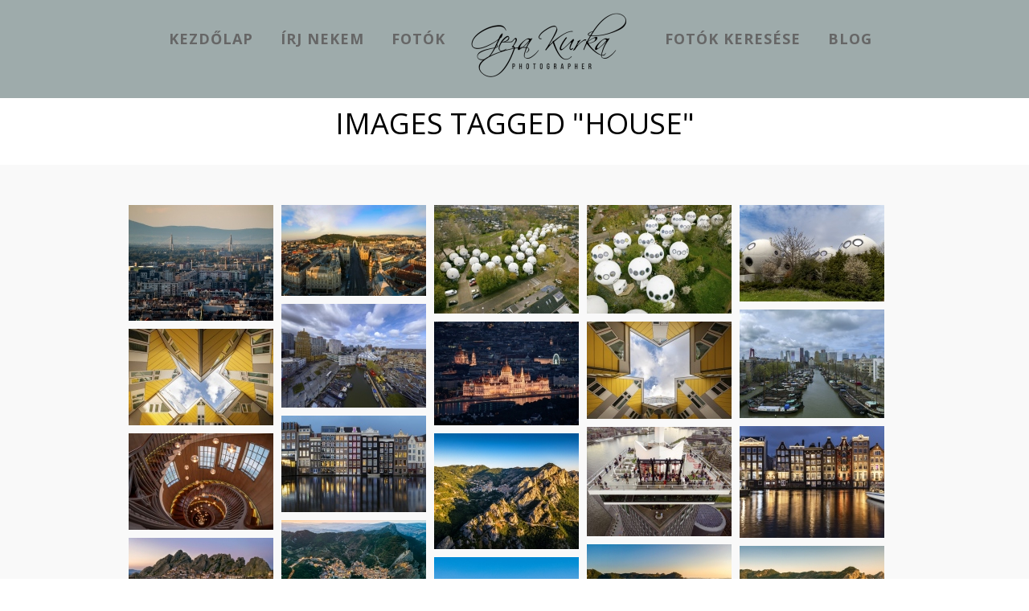

--- FILE ---
content_type: text/html; charset=UTF-8
request_url: https://kurkageza.hu/ngg_tag/house/
body_size: 214509
content:
<!DOCTYPE html>
<html lang="hu">
<head>
<meta charset="UTF-8" />


<title>Geza Kurka Photos |   Kép címke  house</title>
<link rel="profile" href="http://gmpg.org/xfn/11" />
<link rel="pingback" href="https://kurkageza.hu/xmlrpc.php" />


 


<meta name='robots' content='max-image-preview:large' />
<link rel='dns-prefetch' href='//cdn.jsdelivr.net' />
<link rel='dns-prefetch' href='//maps.googleapis.com' />
<link rel='dns-prefetch' href='//fonts.googleapis.com' />
<link rel="alternate" type="application/rss+xml" title="Geza Kurka Photos &raquo; hírcsatorna" href="https://kurkageza.hu/feed/" />
<link rel="alternate" type="application/rss+xml" title="Geza Kurka Photos &raquo; hozzászólás hírcsatorna" href="https://kurkageza.hu/comments/feed/" />
<link rel="alternate" type="application/rss+xml" title="Geza Kurka Photos &raquo; house Kép címke hírforrás" href="https://kurkageza.hu/ngg_tag/house/feed/" />
<link rel="alternate" title="oEmbed (JSON)" type="application/json+oembed" href="https://kurkageza.hu/wp-json/oembed/1.0/embed?url" />
<link rel="alternate" title="oEmbed (XML)" type="text/xml+oembed" href="https://kurkageza.hu/wp-json/oembed/1.0/embed?url&#038;format=xml" />
<style id='wp-img-auto-sizes-contain-inline-css' type='text/css'>
img:is([sizes=auto i],[sizes^="auto," i]){contain-intrinsic-size:3000px 1500px}
/*# sourceURL=wp-img-auto-sizes-contain-inline-css */
</style>
<link rel='stylesheet' id='fontawesome_v4_shim_style-css' href='https://kurkageza.hu/wp-content/plugins/nextgen-gallery/static/FontAwesome/css/v4-shims.min.css?ver=6.9' type='text/css' media='all' />
<link rel='stylesheet' id='fontawesome-css' href='https://kurkageza.hu/wp-content/plugins/nextgen-gallery/static/FontAwesome/css/all.min.css?ver=6.9' type='text/css' media='all' />
<style id='wp-emoji-styles-inline-css' type='text/css'>

	img.wp-smiley, img.emoji {
		display: inline !important;
		border: none !important;
		box-shadow: none !important;
		height: 1em !important;
		width: 1em !important;
		margin: 0 0.07em !important;
		vertical-align: -0.1em !important;
		background: none !important;
		padding: 0 !important;
	}
/*# sourceURL=wp-emoji-styles-inline-css */
</style>
<style id='wp-block-library-inline-css' type='text/css'>
:root{--wp-block-synced-color:#7a00df;--wp-block-synced-color--rgb:122,0,223;--wp-bound-block-color:var(--wp-block-synced-color);--wp-editor-canvas-background:#ddd;--wp-admin-theme-color:#007cba;--wp-admin-theme-color--rgb:0,124,186;--wp-admin-theme-color-darker-10:#006ba1;--wp-admin-theme-color-darker-10--rgb:0,107,160.5;--wp-admin-theme-color-darker-20:#005a87;--wp-admin-theme-color-darker-20--rgb:0,90,135;--wp-admin-border-width-focus:2px}@media (min-resolution:192dpi){:root{--wp-admin-border-width-focus:1.5px}}.wp-element-button{cursor:pointer}:root .has-very-light-gray-background-color{background-color:#eee}:root .has-very-dark-gray-background-color{background-color:#313131}:root .has-very-light-gray-color{color:#eee}:root .has-very-dark-gray-color{color:#313131}:root .has-vivid-green-cyan-to-vivid-cyan-blue-gradient-background{background:linear-gradient(135deg,#00d084,#0693e3)}:root .has-purple-crush-gradient-background{background:linear-gradient(135deg,#34e2e4,#4721fb 50%,#ab1dfe)}:root .has-hazy-dawn-gradient-background{background:linear-gradient(135deg,#faaca8,#dad0ec)}:root .has-subdued-olive-gradient-background{background:linear-gradient(135deg,#fafae1,#67a671)}:root .has-atomic-cream-gradient-background{background:linear-gradient(135deg,#fdd79a,#004a59)}:root .has-nightshade-gradient-background{background:linear-gradient(135deg,#330968,#31cdcf)}:root .has-midnight-gradient-background{background:linear-gradient(135deg,#020381,#2874fc)}:root{--wp--preset--font-size--normal:16px;--wp--preset--font-size--huge:42px}.has-regular-font-size{font-size:1em}.has-larger-font-size{font-size:2.625em}.has-normal-font-size{font-size:var(--wp--preset--font-size--normal)}.has-huge-font-size{font-size:var(--wp--preset--font-size--huge)}.has-text-align-center{text-align:center}.has-text-align-left{text-align:left}.has-text-align-right{text-align:right}.has-fit-text{white-space:nowrap!important}#end-resizable-editor-section{display:none}.aligncenter{clear:both}.items-justified-left{justify-content:flex-start}.items-justified-center{justify-content:center}.items-justified-right{justify-content:flex-end}.items-justified-space-between{justify-content:space-between}.screen-reader-text{border:0;clip-path:inset(50%);height:1px;margin:-1px;overflow:hidden;padding:0;position:absolute;width:1px;word-wrap:normal!important}.screen-reader-text:focus{background-color:#ddd;clip-path:none;color:#444;display:block;font-size:1em;height:auto;left:5px;line-height:normal;padding:15px 23px 14px;text-decoration:none;top:5px;width:auto;z-index:100000}html :where(.has-border-color){border-style:solid}html :where([style*=border-top-color]){border-top-style:solid}html :where([style*=border-right-color]){border-right-style:solid}html :where([style*=border-bottom-color]){border-bottom-style:solid}html :where([style*=border-left-color]){border-left-style:solid}html :where([style*=border-width]){border-style:solid}html :where([style*=border-top-width]){border-top-style:solid}html :where([style*=border-right-width]){border-right-style:solid}html :where([style*=border-bottom-width]){border-bottom-style:solid}html :where([style*=border-left-width]){border-left-style:solid}html :where(img[class*=wp-image-]){height:auto;max-width:100%}:where(figure){margin:0 0 1em}html :where(.is-position-sticky){--wp-admin--admin-bar--position-offset:var(--wp-admin--admin-bar--height,0px)}@media screen and (max-width:600px){html :where(.is-position-sticky){--wp-admin--admin-bar--position-offset:0px}}

/*# sourceURL=wp-block-library-inline-css */
</style><style id='global-styles-inline-css' type='text/css'>
:root{--wp--preset--aspect-ratio--square: 1;--wp--preset--aspect-ratio--4-3: 4/3;--wp--preset--aspect-ratio--3-4: 3/4;--wp--preset--aspect-ratio--3-2: 3/2;--wp--preset--aspect-ratio--2-3: 2/3;--wp--preset--aspect-ratio--16-9: 16/9;--wp--preset--aspect-ratio--9-16: 9/16;--wp--preset--color--black: #000000;--wp--preset--color--cyan-bluish-gray: #abb8c3;--wp--preset--color--white: #ffffff;--wp--preset--color--pale-pink: #f78da7;--wp--preset--color--vivid-red: #cf2e2e;--wp--preset--color--luminous-vivid-orange: #ff6900;--wp--preset--color--luminous-vivid-amber: #fcb900;--wp--preset--color--light-green-cyan: #7bdcb5;--wp--preset--color--vivid-green-cyan: #00d084;--wp--preset--color--pale-cyan-blue: #8ed1fc;--wp--preset--color--vivid-cyan-blue: #0693e3;--wp--preset--color--vivid-purple: #9b51e0;--wp--preset--gradient--vivid-cyan-blue-to-vivid-purple: linear-gradient(135deg,rgb(6,147,227) 0%,rgb(155,81,224) 100%);--wp--preset--gradient--light-green-cyan-to-vivid-green-cyan: linear-gradient(135deg,rgb(122,220,180) 0%,rgb(0,208,130) 100%);--wp--preset--gradient--luminous-vivid-amber-to-luminous-vivid-orange: linear-gradient(135deg,rgb(252,185,0) 0%,rgb(255,105,0) 100%);--wp--preset--gradient--luminous-vivid-orange-to-vivid-red: linear-gradient(135deg,rgb(255,105,0) 0%,rgb(207,46,46) 100%);--wp--preset--gradient--very-light-gray-to-cyan-bluish-gray: linear-gradient(135deg,rgb(238,238,238) 0%,rgb(169,184,195) 100%);--wp--preset--gradient--cool-to-warm-spectrum: linear-gradient(135deg,rgb(74,234,220) 0%,rgb(151,120,209) 20%,rgb(207,42,186) 40%,rgb(238,44,130) 60%,rgb(251,105,98) 80%,rgb(254,248,76) 100%);--wp--preset--gradient--blush-light-purple: linear-gradient(135deg,rgb(255,206,236) 0%,rgb(152,150,240) 100%);--wp--preset--gradient--blush-bordeaux: linear-gradient(135deg,rgb(254,205,165) 0%,rgb(254,45,45) 50%,rgb(107,0,62) 100%);--wp--preset--gradient--luminous-dusk: linear-gradient(135deg,rgb(255,203,112) 0%,rgb(199,81,192) 50%,rgb(65,88,208) 100%);--wp--preset--gradient--pale-ocean: linear-gradient(135deg,rgb(255,245,203) 0%,rgb(182,227,212) 50%,rgb(51,167,181) 100%);--wp--preset--gradient--electric-grass: linear-gradient(135deg,rgb(202,248,128) 0%,rgb(113,206,126) 100%);--wp--preset--gradient--midnight: linear-gradient(135deg,rgb(2,3,129) 0%,rgb(40,116,252) 100%);--wp--preset--font-size--small: 13px;--wp--preset--font-size--medium: 20px;--wp--preset--font-size--large: 36px;--wp--preset--font-size--x-large: 42px;--wp--preset--spacing--20: 0.44rem;--wp--preset--spacing--30: 0.67rem;--wp--preset--spacing--40: 1rem;--wp--preset--spacing--50: 1.5rem;--wp--preset--spacing--60: 2.25rem;--wp--preset--spacing--70: 3.38rem;--wp--preset--spacing--80: 5.06rem;--wp--preset--shadow--natural: 6px 6px 9px rgba(0, 0, 0, 0.2);--wp--preset--shadow--deep: 12px 12px 50px rgba(0, 0, 0, 0.4);--wp--preset--shadow--sharp: 6px 6px 0px rgba(0, 0, 0, 0.2);--wp--preset--shadow--outlined: 6px 6px 0px -3px rgb(255, 255, 255), 6px 6px rgb(0, 0, 0);--wp--preset--shadow--crisp: 6px 6px 0px rgb(0, 0, 0);}:where(.is-layout-flex){gap: 0.5em;}:where(.is-layout-grid){gap: 0.5em;}body .is-layout-flex{display: flex;}.is-layout-flex{flex-wrap: wrap;align-items: center;}.is-layout-flex > :is(*, div){margin: 0;}body .is-layout-grid{display: grid;}.is-layout-grid > :is(*, div){margin: 0;}:where(.wp-block-columns.is-layout-flex){gap: 2em;}:where(.wp-block-columns.is-layout-grid){gap: 2em;}:where(.wp-block-post-template.is-layout-flex){gap: 1.25em;}:where(.wp-block-post-template.is-layout-grid){gap: 1.25em;}.has-black-color{color: var(--wp--preset--color--black) !important;}.has-cyan-bluish-gray-color{color: var(--wp--preset--color--cyan-bluish-gray) !important;}.has-white-color{color: var(--wp--preset--color--white) !important;}.has-pale-pink-color{color: var(--wp--preset--color--pale-pink) !important;}.has-vivid-red-color{color: var(--wp--preset--color--vivid-red) !important;}.has-luminous-vivid-orange-color{color: var(--wp--preset--color--luminous-vivid-orange) !important;}.has-luminous-vivid-amber-color{color: var(--wp--preset--color--luminous-vivid-amber) !important;}.has-light-green-cyan-color{color: var(--wp--preset--color--light-green-cyan) !important;}.has-vivid-green-cyan-color{color: var(--wp--preset--color--vivid-green-cyan) !important;}.has-pale-cyan-blue-color{color: var(--wp--preset--color--pale-cyan-blue) !important;}.has-vivid-cyan-blue-color{color: var(--wp--preset--color--vivid-cyan-blue) !important;}.has-vivid-purple-color{color: var(--wp--preset--color--vivid-purple) !important;}.has-black-background-color{background-color: var(--wp--preset--color--black) !important;}.has-cyan-bluish-gray-background-color{background-color: var(--wp--preset--color--cyan-bluish-gray) !important;}.has-white-background-color{background-color: var(--wp--preset--color--white) !important;}.has-pale-pink-background-color{background-color: var(--wp--preset--color--pale-pink) !important;}.has-vivid-red-background-color{background-color: var(--wp--preset--color--vivid-red) !important;}.has-luminous-vivid-orange-background-color{background-color: var(--wp--preset--color--luminous-vivid-orange) !important;}.has-luminous-vivid-amber-background-color{background-color: var(--wp--preset--color--luminous-vivid-amber) !important;}.has-light-green-cyan-background-color{background-color: var(--wp--preset--color--light-green-cyan) !important;}.has-vivid-green-cyan-background-color{background-color: var(--wp--preset--color--vivid-green-cyan) !important;}.has-pale-cyan-blue-background-color{background-color: var(--wp--preset--color--pale-cyan-blue) !important;}.has-vivid-cyan-blue-background-color{background-color: var(--wp--preset--color--vivid-cyan-blue) !important;}.has-vivid-purple-background-color{background-color: var(--wp--preset--color--vivid-purple) !important;}.has-black-border-color{border-color: var(--wp--preset--color--black) !important;}.has-cyan-bluish-gray-border-color{border-color: var(--wp--preset--color--cyan-bluish-gray) !important;}.has-white-border-color{border-color: var(--wp--preset--color--white) !important;}.has-pale-pink-border-color{border-color: var(--wp--preset--color--pale-pink) !important;}.has-vivid-red-border-color{border-color: var(--wp--preset--color--vivid-red) !important;}.has-luminous-vivid-orange-border-color{border-color: var(--wp--preset--color--luminous-vivid-orange) !important;}.has-luminous-vivid-amber-border-color{border-color: var(--wp--preset--color--luminous-vivid-amber) !important;}.has-light-green-cyan-border-color{border-color: var(--wp--preset--color--light-green-cyan) !important;}.has-vivid-green-cyan-border-color{border-color: var(--wp--preset--color--vivid-green-cyan) !important;}.has-pale-cyan-blue-border-color{border-color: var(--wp--preset--color--pale-cyan-blue) !important;}.has-vivid-cyan-blue-border-color{border-color: var(--wp--preset--color--vivid-cyan-blue) !important;}.has-vivid-purple-border-color{border-color: var(--wp--preset--color--vivid-purple) !important;}.has-vivid-cyan-blue-to-vivid-purple-gradient-background{background: var(--wp--preset--gradient--vivid-cyan-blue-to-vivid-purple) !important;}.has-light-green-cyan-to-vivid-green-cyan-gradient-background{background: var(--wp--preset--gradient--light-green-cyan-to-vivid-green-cyan) !important;}.has-luminous-vivid-amber-to-luminous-vivid-orange-gradient-background{background: var(--wp--preset--gradient--luminous-vivid-amber-to-luminous-vivid-orange) !important;}.has-luminous-vivid-orange-to-vivid-red-gradient-background{background: var(--wp--preset--gradient--luminous-vivid-orange-to-vivid-red) !important;}.has-very-light-gray-to-cyan-bluish-gray-gradient-background{background: var(--wp--preset--gradient--very-light-gray-to-cyan-bluish-gray) !important;}.has-cool-to-warm-spectrum-gradient-background{background: var(--wp--preset--gradient--cool-to-warm-spectrum) !important;}.has-blush-light-purple-gradient-background{background: var(--wp--preset--gradient--blush-light-purple) !important;}.has-blush-bordeaux-gradient-background{background: var(--wp--preset--gradient--blush-bordeaux) !important;}.has-luminous-dusk-gradient-background{background: var(--wp--preset--gradient--luminous-dusk) !important;}.has-pale-ocean-gradient-background{background: var(--wp--preset--gradient--pale-ocean) !important;}.has-electric-grass-gradient-background{background: var(--wp--preset--gradient--electric-grass) !important;}.has-midnight-gradient-background{background: var(--wp--preset--gradient--midnight) !important;}.has-small-font-size{font-size: var(--wp--preset--font-size--small) !important;}.has-medium-font-size{font-size: var(--wp--preset--font-size--medium) !important;}.has-large-font-size{font-size: var(--wp--preset--font-size--large) !important;}.has-x-large-font-size{font-size: var(--wp--preset--font-size--x-large) !important;}
/*# sourceURL=global-styles-inline-css */
</style>

<style id='classic-theme-styles-inline-css' type='text/css'>
/*! This file is auto-generated */
.wp-block-button__link{color:#fff;background-color:#32373c;border-radius:9999px;box-shadow:none;text-decoration:none;padding:calc(.667em + 2px) calc(1.333em + 2px);font-size:1.125em}.wp-block-file__button{background:#32373c;color:#fff;text-decoration:none}
/*# sourceURL=/wp-includes/css/classic-themes.min.css */
</style>
<link rel='stylesheet' id='photocrati-nextgen_pro_lightbox-0-css' href='https://kurkageza.hu/wp-content/plugins/nextgen-gallery-pro/static/Lightbox/style.css?ver=4.0.4' type='text/css' media='all' />
<link rel='stylesheet' id='photocrati-nextgen_pro_lightbox-1-css' href='https://kurkageza.hu/wp-content/plugins/nextgen-gallery-pro/static/Lightbox/theme/galleria.nextgen_pro_lightbox.css?ver=4.0.4' type='text/css' media='all' />
<link rel='stylesheet' id='nextgen_pro_masonry_style-css' href='https://kurkageza.hu/wp-content/plugins/nextgen-gallery-pro/static/DisplayTypes/Masonry/style.css?ver=3.31.3' type='text/css' media='all' />
<link rel='stylesheet' id='ngg_trigger_buttons-css' href='https://kurkageza.hu/wp-content/plugins/nextgen-gallery/static/GalleryDisplay/trigger_buttons.css?ver=4.0.4' type='text/css' media='all' />
<link rel='stylesheet' id='ngg-pro-add-to-cart-css' href='https://kurkageza.hu/wp-content/plugins/nextgen-gallery-pro/static/Commerce/AddToCartSidebar/style.css?ver=3.99.0' type='text/css' media='all' />
<link rel='stylesheet' id='animations.css-css' href='https://kurkageza.hu/wp-content/plugins/nextgen-gallery-pro/static/Display/Animations/animate.min.css?ver=4.1.1' type='text/css' media='all' />
<link rel='stylesheet' id='photocrati-image_protection-css-css' href='https://kurkageza.hu/wp-content/plugins/nextgen-gallery-pro/static/Display/ImageProtection/style.css?ver=6.9' type='text/css' media='all' />
<link rel='stylesheet' id='google_font0-css' href='https://fonts.googleapis.com/css?family=Open+Sans%3A400%2C700%2C400italic&#038;subset=latin%2Ccyrillic-ext%2Cgreek-ext%2Ccyrillic&#038;ver=6.9' type='text/css' media='all' />
<link rel='stylesheet' id='google_font3-css' href='https://fonts.googleapis.com/css?family=Crimson+Text%3A400%2C700%2C400italic&#038;subset=latin%2Ccyrillic-ext%2Cgreek-ext%2Ccyrillic&#038;ver=6.9' type='text/css' media='all' />
<link rel='stylesheet' id='screen.css-css' href='https://kurkageza.hu/wp-content/themes/vega/css/screen.css?ver=5.3.8' type='text/css' media='all' />
<link rel='stylesheet' id='mediaelement-css' href='https://kurkageza.hu/wp-includes/js/mediaelement/mediaelementplayer-legacy.min.css?ver=4.2.17' type='text/css' media='all' />
<link rel='stylesheet' id='magnific-popup-css' href='https://kurkageza.hu/wp-content/themes/vega/css/magnific-popup.css?ver=5.3.8' type='text/css' media='all' />
<link rel='stylesheet' id='flexslider-css' href='https://kurkageza.hu/wp-content/themes/vega/js/flexslider/flexslider.css?ver=5.3.8' type='text/css' media='all' />
<link rel='stylesheet' id='custom_css-css' href='https://kurkageza.hu/wp-content/themes/vega/templates/custom-css.php?ver=5.3.8' type='text/css' media='all' />
<script type="text/javascript" src="https://kurkageza.hu/wp-content/plugins/nextgen-gallery/static/FontAwesome/js/v4-shims.min.js?ver=5.3.1" id="fontawesome_v4_shim-js"></script>
<script type="text/javascript" defer crossorigin="anonymous" data-auto-replace-svg="false" data-keep-original-source="false" data-search-pseudo-elements src="https://kurkageza.hu/wp-content/plugins/nextgen-gallery/static/FontAwesome/js/all.min.js?ver=5.3.1" id="fontawesome-js"></script>
<script type="text/javascript" src="https://cdn.jsdelivr.net/npm/js-cookie@2.2.0/src/js.cookie.min.js?ver=2.2.0" id="js-cookie-js"></script>
<script type="text/javascript" src="https://kurkageza.hu/wp-includes/js/jquery/jquery.min.js?ver=3.7.1" id="jquery-core-js"></script>
<script type="text/javascript" src="https://kurkageza.hu/wp-includes/js/jquery/jquery-migrate.min.js?ver=3.4.1" id="jquery-migrate-js"></script>
<script type="text/javascript" id="photocrati_ajax-js-extra">
/* <![CDATA[ */
var photocrati_ajax = {"url":"https://kurkageza.hu/index.php?photocrati_ajax=1","rest_url":"https://kurkageza.hu/wp-json/","wp_home_url":"https://kurkageza.hu","wp_site_url":"https://kurkageza.hu","wp_root_url":"https://kurkageza.hu","wp_plugins_url":"https://kurkageza.hu/wp-content/plugins","wp_content_url":"https://kurkageza.hu/wp-content","wp_includes_url":"https://kurkageza.hu/wp-includes/","ngg_param_slug":"nggallery","rest_nonce":"4f359b1032"};
//# sourceURL=photocrati_ajax-js-extra
/* ]]> */
</script>
<script type="text/javascript" src="https://kurkageza.hu/wp-content/plugins/nextgen-gallery/static/Legacy/ajax.min.js?ver=4.0.4" id="photocrati_ajax-js"></script>
<script type="text/javascript" src="https://kurkageza.hu/wp-content/plugins/nextgen-gallery-pro/static/Commerce/lib/sprintf.js?ver=6.9" id="sprintf-js"></script>
<script type="text/javascript" src="https://kurkageza.hu/wp-content/plugins/nextgen-gallery/static/GalleryDisplay/jquery.waitforimages-2.4.0-modded.js?ver=4.0.4" id="ngg_waitforimages-js"></script>
<script type="text/javascript" id="nextgen_pro_masonry_masonry_script-js-extra">
/* <![CDATA[ */
var nextgen_pro_masonry_settings = {"center_gallery":"0"};
//# sourceURL=nextgen_pro_masonry_masonry_script-js-extra
/* ]]> */
</script>
<script type="text/javascript" src="https://kurkageza.hu/wp-content/plugins/nextgen-gallery-pro/static/DisplayTypes/Masonry/masonry.min.js?ver=3.31.3" id="nextgen_pro_masonry_masonry_script-js"></script>
<script type="text/javascript" src="https://kurkageza.hu/wp-content/plugins/nextgen-gallery-pro/static/DisplayTypes/Masonry/main.js?ver=3.31.3" id="nextgen_pro_masonry_script-js"></script>
<script type="text/javascript" src="https://kurkageza.hu/wp-content/plugins/nextgen-gallery-pro/static/DisplayTypes/Galleria/galleria-1.6.1.js?ver=1.6.1" id="ngg_galleria-js"></script>
<script type="text/javascript" src="https://kurkageza.hu/wp-content/plugins/nextgen-gallery-pro/static/DisplayTypes/Galleria/ngg_galleria.js?ver=3.31.3" id="ngg_galleria_init-js"></script>
<script type="text/javascript" src="https://kurkageza.hu/wp-content/plugins/nextgen-gallery-pro/static/Display/ImageProtection/pressure.js?ver=6.9" id="pressure-js"></script>
<script type="text/javascript" id="photocrati-image_protection-js-js-extra">
/* <![CDATA[ */
var photocrati_image_protection_global = {"enabled":"1"};
//# sourceURL=photocrati-image_protection-js-js-extra
/* ]]> */
</script>
<script type="text/javascript" src="https://kurkageza.hu/wp-content/plugins/nextgen-gallery-pro/static/Display/ImageProtection/main.js?ver=2.2.0" id="photocrati-image_protection-js-js"></script>
<link rel="https://api.w.org/" href="https://kurkageza.hu/wp-json/" /><link rel="alternate" title="JSON" type="application/json" href="https://kurkageza.hu/wp-json/wp/v2/posts/0" /><link rel="EditURI" type="application/rsd+xml" title="RSD" href="https://kurkageza.hu/xmlrpc.php?rsd" />
<meta name="generator" content="WordPress 6.9" />
<!-- Analytics by WP Statistics - https://wp-statistics.com -->

</head>

<body class="wp-singular -template-default page page-id- page-parent wp-theme-vega" >
		<input type="hidden" id="pp_enable_right_click" name="pp_enable_right_click" value="true"/>
	<input type="hidden" id="pp_enable_dragging" name="pp_enable_dragging" value="true"/>
	<input type="hidden" id="pp_fixed_menu" name="pp_fixed_menu" value="true"/>
	<input type="hidden" id="pp_page_frame" name="pp_page_frame" value=""/>
	<input type="hidden" id="pp_menu_layout" name="pp_menu_layout" value="1"/>
	<input type="hidden" id="pp_image_path" name="pp_image_path" value="https://kurkageza.hu/wp-content/themes/vega/images/"/>
	<input type="hidden" id="pp_homepage_url" name="pp_homepage_url" value="https://kurkageza.hu"/>
	
	<!--Begin Template Frame -->
	<div class="fixed frame_top"></div>
	<div class="fixed frame_bottom"></div>
	<div class="fixed frame_left"></div>
	<div class="fixed frame_right"></div>
	<!--End Template Frame -->
	
	<!-- Begin mobile menu -->
	<div class="mobile_menu_wrapper">
	    <a id="close_mobile_menu" href="#"><i class="fa fa-times-circle"></i></a>
	    <div class="menu-main-left-container"><ul id="mobile_main_menu1" class="mobile_main_nav"><li id="menu-item-11634" class="menu-item menu-item-type-post_type menu-item-object-page menu-item-11634"><a href="https://kurkageza.hu/homepage-5/">kezdőlap</a></li>
<li id="menu-item-11635" class="menu-item menu-item-type-post_type menu-item-object-page menu-item-11635"><a href="https://kurkageza.hu/contact-with-cover/">Írj nekem</a></li>
<li id="menu-item-11637" class="menu-item menu-item-type-post_type menu-item-object-page menu-item-11637"><a href="https://kurkageza.hu/photos/">Fotók</a></li>
</ul></div><div class="menu-main-right-container"><ul id="mobile_main_menu2" class="mobile_main_nav"><li id="menu-item-12191" class="menu-item menu-item-type-post_type menu-item-object-page menu-item-12191"><a href="https://kurkageza.hu/kepkereso/">Fotók keresése</a></li>
<li id="menu-item-12769" class="menu-item menu-item-type-post_type menu-item-object-page menu-item-12769"><a href="https://kurkageza.hu/blog/">Blog</a></li>
</ul></div>	</div>
	<!-- End mobile menu -->
	
	
	<!-- Begin template wrapper -->
	<div id="wrapper">
	
		<!--Begin Template Menu -->
		<div class="top_bar">
		
			<div class="top_bar_wrapper">
			
				<div id="menu_wrapper">
					
					<div id="mobile_nav_icon"></div>
				
					
<div class="main_menu_container"><ul id="main_menu_left" class="nav"><li class="menu-item menu-item-type-post_type menu-item-object-page menu-item-11634"><a href="https://kurkageza.hu/homepage-5/">kezdőlap</a></li>
<li class="menu-item menu-item-type-post_type menu-item-object-page menu-item-11635"><a href="https://kurkageza.hu/contact-with-cover/">Írj nekem</a></li>
<li class="menu-item menu-item-type-post_type menu-item-object-page menu-item-11637"><a href="https://kurkageza.hu/photos/">Fotók</a></li>
</ul></div>
<!-- Begin logo -->	
    <a id="custom_logo" class="logo_wrapper" href="https://kurkageza.hu">
    	<img src="https://kurkageza.hu/wp-content/uploads/2019/11/cropped-2019.03.15_Geza-Kurka_edit_Black_500x281-e1574238921103.png" alt=""/>
    </a>
<!-- End logo -->

<div class="main_menu_container"><ul id="main_menu_right" class="nav"><li class="menu-item menu-item-type-post_type menu-item-object-page menu-item-12191"><a href="https://kurkageza.hu/kepkereso/">Fotók keresése</a></li>
<li class="menu-item menu-item-type-post_type menu-item-object-page menu-item-12769"><a href="https://kurkageza.hu/blog/">Blog</a></li>
</ul></div>		
				</div> 
			</div>
		
		</div> 
	<div id="page_caption">
		<div id="page_caption_wrapper">
						<h1>Images tagged &quot;house&quot;</h1>
		</div>
	</div>
		
	
<div id="page_content_wrapper" class="two">

    <div class="inner">
    
    <!-- Begin main content -->
    <div class="inner_wrapper">
        
        		
        	
        	<div class="sidebar_content full_width">
        	
        		<style type='text/css'>
	#ngg-gallery-c17bc9ce483c3b50cd16ccb49aa6fc8e .ngg-pro-masonry-item {
		margin-bottom: 10px;
	}
</style>
<div class="ngg-pro-masonry-wrapper">
	<div class="ngg-pro-masonry-spinner">
		<i class='fa fa-spin fa-spinner'></i>
	</div>
	<div class="ngg-pro-masonry" id="ngg-gallery-c17bc9ce483c3b50cd16ccb49aa6fc8e">
		<div class='ngg-pro-masonry-gutter' style='width: 10px'></div>
		<div class='ngg-pro-masonry-sizer' style='width: 180px'></div>
					<div class='ngg-pro-masonry-item' style='height: 144px; max-width: 180px;'>
				<a href="https://kurkageza.hu/wp-content/gallery/varoskepek/Unique-view-about-the-Budapests-roof.jpg"
					title="Unique view about the Budapest&#039;s roofs. Ujlipotvaros on the foreground. Angyalfold on the middle. Megyeri bridge in Ujpest on the background"
					data-src="https://kurkageza.hu/wp-content/gallery/varoskepek/Unique-view-about-the-Budapests-roof.jpg"
					data-thumbnail="https://kurkageza.hu/wp-content/gallery/varoskepek/cache/Unique-view-about-the-Budapests-roof.jpg-nggid0102000000641-ngg0dyn-360x0-00f0w010c010r110f110r010t010.jpg"
					data-image-id="2000000641"
					data-title="Unique view about the Budapest&#039;s roofs. Ujlipotvaros on the foreground. Angyalfold on the middle. Megyeri bridge in Ujpest on the background"
					data-description="Unique view about the Budapest&#039;s roofs. Ujlipotvaros on the foreground. Angyalfold on the middle. Megyeri bridge in Ujpest on the background"
					data-ngg-captions-nostylecopy="1"
					class='nextgen_pro_lightbox' data-nplmodal-gallery-id='c17bc9ce483c3b50cd16ccb49aa6fc8e' data-ngg-protect="1">
					<picture>
	
<source srcset='https://kurkageza.hu/wp-content/gallery/varoskepek/cache/Unique-view-about-the-Budapests-roof.jpg-nggid0102000000641-ngg0dyn-180x0-00f0w010c010r110f110r010t010.jpg, https://kurkageza.hu/wp-content/gallery/varoskepek/cache/Unique-view-about-the-Budapests-roof.jpg-nggid0102000000641-ngg0dyn-360x0-00f0w010c010r110f110r010t010.jpg 2x'>
<img title="Unique view about the Budapest&#039;s roofs. Ujlipotvaros on the foreground. Angyalfold on the middle. Megyeri bridge in Ujpest on the background" alt="Unique view about the Budapest&#039;s roofs. Ujlipotvaros on the foreground. Angyalfold on the middle. Megyeri bridge in Ujpest on the background" width="180" height="144" style="max-width:180px;max-height:144px" src="https://kurkageza.hu/wp-content/gallery/varoskepek/cache/Unique-view-about-the-Budapests-roof.jpg-nggid0102000000641-ngg0dyn-180x0-00f0w010c010r110f110r010t010.jpg" srcset="https://kurkageza.hu/wp-content/gallery/varoskepek/cache/Unique-view-about-the-Budapests-roof.jpg-nggid0102000000641-ngg0dyn-180x0-00f0w010c010r110f110r010t010.jpg, https://kurkageza.hu/wp-content/gallery/varoskepek/cache/Unique-view-about-the-Budapests-roof.jpg-nggid0102000000641-ngg0dyn-360x0-00f0w010c010r110f110r010t010.jpg 2x"/>
</picture>				</a>
			</div>
											<div class='ngg-pro-masonry-item' style='height: 113px; max-width: 180px;'>
				<a href="https://kurkageza.hu/wp-content/gallery/varoskepek/Aerial-view-about-Budapest-city.jpg"
					title="amazing aerial panoramic cityscape about Budapestdowntown. Ferenciek square in the foreground."
					data-src="https://kurkageza.hu/wp-content/gallery/varoskepek/Aerial-view-about-Budapest-city.jpg"
					data-thumbnail="https://kurkageza.hu/wp-content/gallery/varoskepek/cache/Aerial-view-about-Budapest-city.jpg-nggid0102000000581-ngg0dyn-360x0-00f0w010c010r110f110r010t010.jpg"
					data-image-id="2000000581"
					data-title="amazing aerial panoramic cityscape about Budapestdowntown. Ferenciek square in the foreground."
					data-description="amazing aerial panoramic cityscape about Budapestdowntown. Ferenciek square in the foreground."
					data-ngg-captions-nostylecopy="1"
					class='nextgen_pro_lightbox' data-nplmodal-gallery-id='c17bc9ce483c3b50cd16ccb49aa6fc8e' data-ngg-protect="1">
					<picture>
	
<source srcset='https://kurkageza.hu/wp-content/gallery/varoskepek/cache/Aerial-view-about-Budapest-city.jpg-nggid0102000000581-ngg0dyn-180x0-00f0w010c010r110f110r010t010.jpg, https://kurkageza.hu/wp-content/gallery/varoskepek/cache/Aerial-view-about-Budapest-city.jpg-nggid0102000000581-ngg0dyn-360x0-00f0w010c010r110f110r010t010.jpg 2x'>
<img title="amazing aerial panoramic cityscape about Budapestdowntown. Ferenciek square in the foreground." alt="amazing aerial panoramic cityscape about Budapestdowntown. Ferenciek square in the foreground." width="180" height="113" style="max-width:180px;max-height:113px" src="https://kurkageza.hu/wp-content/gallery/varoskepek/cache/Aerial-view-about-Budapest-city.jpg-nggid0102000000581-ngg0dyn-180x0-00f0w010c010r110f110r010t010.jpg" srcset="https://kurkageza.hu/wp-content/gallery/varoskepek/cache/Aerial-view-about-Budapest-city.jpg-nggid0102000000581-ngg0dyn-180x0-00f0w010c010r110f110r010t010.jpg, https://kurkageza.hu/wp-content/gallery/varoskepek/cache/Aerial-view-about-Budapest-city.jpg-nggid0102000000581-ngg0dyn-360x0-00f0w010c010r110f110r010t010.jpg 2x"/>
</picture>				</a>
			</div>
											<div class='ngg-pro-masonry-item' style='height: 135px; max-width: 180px;'>
				<a href="https://kurkageza.hu/wp-content/gallery/hollandia/s-Hertogenbosch-Bulb-houses.jpg"
					title="&#039;s-Hertogenbosch, Province North Brabant, The Netherlands, Experimental bulb houses called Bolwoningen in dutch city Den Bosch"
					data-src="https://kurkageza.hu/wp-content/gallery/hollandia/s-Hertogenbosch-Bulb-houses.jpg"
					data-thumbnail="https://kurkageza.hu/wp-content/gallery/hollandia/cache/s-Hertogenbosch-Bulb-houses.jpg-nggid0102000001443-ngg0dyn-360x0-00f0w010c010r110f110r010t010.jpg"
					data-image-id="2000001443"
					data-title="The Netherlands, Experimental bulb houses"
					data-description="&#039;s-Hertogenbosch, Province North Brabant, The Netherlands, Experimental bulb houses called Bolwoningen in dutch city Den Bosch"
					data-ngg-captions-nostylecopy="1"
					class='nextgen_pro_lightbox' data-nplmodal-gallery-id='c17bc9ce483c3b50cd16ccb49aa6fc8e' data-ngg-protect="1">
					<picture>
	
<source srcset='https://kurkageza.hu/wp-content/gallery/hollandia/cache/s-Hertogenbosch-Bulb-houses.jpg-nggid0102000001443-ngg0dyn-180x0-00f0w010c010r110f110r010t010.jpg, https://kurkageza.hu/wp-content/gallery/hollandia/cache/s-Hertogenbosch-Bulb-houses.jpg-nggid0102000001443-ngg0dyn-360x0-00f0w010c010r110f110r010t010.jpg 2x'>
<img title="The Netherlands, Experimental bulb houses" alt="The Netherlands, Experimental bulb houses" width="180" height="135" style="max-width:180px;max-height:135px" src="https://kurkageza.hu/wp-content/gallery/hollandia/cache/s-Hertogenbosch-Bulb-houses.jpg-nggid0102000001443-ngg0dyn-180x0-00f0w010c010r110f110r010t010.jpg" srcset="https://kurkageza.hu/wp-content/gallery/hollandia/cache/s-Hertogenbosch-Bulb-houses.jpg-nggid0102000001443-ngg0dyn-180x0-00f0w010c010r110f110r010t010.jpg, https://kurkageza.hu/wp-content/gallery/hollandia/cache/s-Hertogenbosch-Bulb-houses.jpg-nggid0102000001443-ngg0dyn-360x0-00f0w010c010r110f110r010t010.jpg 2x"/>
</picture>				</a>
			</div>
											<div class='ngg-pro-masonry-item' style='height: 135px; max-width: 180px;'>
				<a href="https://kurkageza.hu/wp-content/gallery/hollandia/s-Hertogenbosch-Bulb-houses-5.jpg"
					title="&#039;s-Hertogenbosch, Province North Brabant, The Netherlands, Experimental bulb houses called Bolwoningen in dutch city Den Bosch"
					data-src="https://kurkageza.hu/wp-content/gallery/hollandia/s-Hertogenbosch-Bulb-houses-5.jpg"
					data-thumbnail="https://kurkageza.hu/wp-content/gallery/hollandia/cache/s-Hertogenbosch-Bulb-houses-5.jpg-nggid0102000001442-ngg0dyn-360x0-00f0w010c010r110f110r010t010.jpg"
					data-image-id="2000001442"
					data-title="The Netherlands, Experimental bulb houses"
					data-description="&#039;s-Hertogenbosch, Province North Brabant, The Netherlands, Experimental bulb houses called Bolwoningen in dutch city Den Bosch"
					data-ngg-captions-nostylecopy="1"
					class='nextgen_pro_lightbox' data-nplmodal-gallery-id='c17bc9ce483c3b50cd16ccb49aa6fc8e' data-ngg-protect="1">
					<picture>
	
<source srcset='https://kurkageza.hu/wp-content/gallery/hollandia/cache/s-Hertogenbosch-Bulb-houses-5.jpg-nggid0102000001442-ngg0dyn-180x0-00f0w010c010r110f110r010t010.jpg, https://kurkageza.hu/wp-content/gallery/hollandia/cache/s-Hertogenbosch-Bulb-houses-5.jpg-nggid0102000001442-ngg0dyn-360x0-00f0w010c010r110f110r010t010.jpg 2x'>
<img title="The Netherlands, Experimental bulb houses" alt="The Netherlands, Experimental bulb houses" width="180" height="135" style="max-width:180px;max-height:135px" src="https://kurkageza.hu/wp-content/gallery/hollandia/cache/s-Hertogenbosch-Bulb-houses-5.jpg-nggid0102000001442-ngg0dyn-180x0-00f0w010c010r110f110r010t010.jpg" srcset="https://kurkageza.hu/wp-content/gallery/hollandia/cache/s-Hertogenbosch-Bulb-houses-5.jpg-nggid0102000001442-ngg0dyn-180x0-00f0w010c010r110f110r010t010.jpg, https://kurkageza.hu/wp-content/gallery/hollandia/cache/s-Hertogenbosch-Bulb-houses-5.jpg-nggid0102000001442-ngg0dyn-360x0-00f0w010c010r110f110r010t010.jpg 2x"/>
</picture>				</a>
			</div>
											<div class='ngg-pro-masonry-item' style='height: 120px; max-width: 180px;'>
				<a href="https://kurkageza.hu/wp-content/gallery/hollandia/s-Hertogenbosch-Bulb-houses-1.jpg"
					title="&#039;s-Hertogenbosch, Province North Brabant, The Netherlands, Experimental bulb houses called Bolwoningen in dutch city Den Bosch"
					data-src="https://kurkageza.hu/wp-content/gallery/hollandia/s-Hertogenbosch-Bulb-houses-1.jpg"
					data-thumbnail="https://kurkageza.hu/wp-content/gallery/hollandia/cache/s-Hertogenbosch-Bulb-houses-1.jpg-nggid0102000001440-ngg0dyn-360x0-00f0w010c010r110f110r010t010.jpg"
					data-image-id="2000001440"
					data-title="The Netherlands, Experimental bulb houses"
					data-description="&#039;s-Hertogenbosch, Province North Brabant, The Netherlands, Experimental bulb houses called Bolwoningen in dutch city Den Bosch"
					data-ngg-captions-nostylecopy="1"
					class='nextgen_pro_lightbox' data-nplmodal-gallery-id='c17bc9ce483c3b50cd16ccb49aa6fc8e' data-ngg-protect="1">
					<picture>
	
<source srcset='https://kurkageza.hu/wp-content/gallery/hollandia/cache/s-Hertogenbosch-Bulb-houses-1.jpg-nggid0102000001440-ngg0dyn-180x0-00f0w010c010r110f110r010t010.jpg, https://kurkageza.hu/wp-content/gallery/hollandia/cache/s-Hertogenbosch-Bulb-houses-1.jpg-nggid0102000001440-ngg0dyn-360x0-00f0w010c010r110f110r010t010.jpg 2x'>
<img title="The Netherlands, Experimental bulb houses" alt="The Netherlands, Experimental bulb houses" width="180" height="120" style="max-width:180px;max-height:120px" src="https://kurkageza.hu/wp-content/gallery/hollandia/cache/s-Hertogenbosch-Bulb-houses-1.jpg-nggid0102000001440-ngg0dyn-180x0-00f0w010c010r110f110r010t010.jpg" srcset="https://kurkageza.hu/wp-content/gallery/hollandia/cache/s-Hertogenbosch-Bulb-houses-1.jpg-nggid0102000001440-ngg0dyn-180x0-00f0w010c010r110f110r010t010.jpg, https://kurkageza.hu/wp-content/gallery/hollandia/cache/s-Hertogenbosch-Bulb-houses-1.jpg-nggid0102000001440-ngg0dyn-360x0-00f0w010c010r110f110r010t010.jpg 2x"/>
</picture>				</a>
			</div>
											<div class='ngg-pro-masonry-item' style='height: 129px; max-width: 180px;'>
				<a href="https://kurkageza.hu/wp-content/gallery/hollandia/dayklight-cityscape-Rotterdam.jpg"
					title="Arial cityscape about downtown of Rotterdam Netherlands. It contains ships, skyscrapers and the iconic cube houses too."
					data-src="https://kurkageza.hu/wp-content/gallery/hollandia/dayklight-cityscape-Rotterdam.jpg"
					data-thumbnail="https://kurkageza.hu/wp-content/gallery/hollandia/cache/dayklight-cityscape-Rotterdam.jpg-nggid0102000001413-ngg0dyn-360x0-00f0w010c010r110f110r010t010.jpg"
					data-image-id="2000001413"
					data-title="Arial cityscape about downtown of Rotterdam Netherlands."
					data-description="Arial cityscape about downtown of Rotterdam Netherlands. It contains ships, skyscrapers and the iconic cube houses too."
					data-ngg-captions-nostylecopy="1"
					class='nextgen_pro_lightbox' data-nplmodal-gallery-id='c17bc9ce483c3b50cd16ccb49aa6fc8e' data-ngg-protect="1">
					<picture>
	
<source srcset='https://kurkageza.hu/wp-content/gallery/hollandia/cache/dayklight-cityscape-Rotterdam.jpg-nggid0102000001413-ngg0dyn-180x0-00f0w010c010r110f110r010t010.jpg, https://kurkageza.hu/wp-content/gallery/hollandia/cache/dayklight-cityscape-Rotterdam.jpg-nggid0102000001413-ngg0dyn-360x0-00f0w010c010r110f110r010t010.jpg 2x'>
<img title="Arial cityscape about downtown of Rotterdam Netherlands." alt="Arial cityscape about downtown of Rotterdam Netherlands." width="180" height="129" style="max-width:180px;max-height:129px" src="https://kurkageza.hu/wp-content/gallery/hollandia/cache/dayklight-cityscape-Rotterdam.jpg-nggid0102000001413-ngg0dyn-180x0-00f0w010c010r110f110r010t010.jpg" srcset="https://kurkageza.hu/wp-content/gallery/hollandia/cache/dayklight-cityscape-Rotterdam.jpg-nggid0102000001413-ngg0dyn-180x0-00f0w010c010r110f110r010t010.jpg, https://kurkageza.hu/wp-content/gallery/hollandia/cache/dayklight-cityscape-Rotterdam.jpg-nggid0102000001413-ngg0dyn-360x0-00f0w010c010r110f110r010t010.jpg 2x"/>
</picture>				</a>
			</div>
											<div class='ngg-pro-masonry-item' style='height: 135px; max-width: 180px;'>
				<a href="https://kurkageza.hu/wp-content/gallery/hollandia/daylight-cityscape-Rotterdam-2.jpg"
					title="Arial cityscape about downtown of Rotterdam Netherlands. It contains ships, skyscrapers and the iconic cube houses too."
					data-src="https://kurkageza.hu/wp-content/gallery/hollandia/daylight-cityscape-Rotterdam-2.jpg"
					data-thumbnail="https://kurkageza.hu/wp-content/gallery/hollandia/cache/daylight-cityscape-Rotterdam-2.jpg-nggid0102000001414-ngg0dyn-360x0-00f0w010c010r110f110r010t010.jpg"
					data-image-id="2000001414"
					data-title="Arial cityscape about downtown of Rotterdam Netherlands."
					data-description="Arial cityscape about downtown of Rotterdam Netherlands. It contains ships, skyscrapers and the iconic cube houses too."
					data-ngg-captions-nostylecopy="1"
					class='nextgen_pro_lightbox' data-nplmodal-gallery-id='c17bc9ce483c3b50cd16ccb49aa6fc8e' data-ngg-protect="1">
					<picture>
	
<source srcset='https://kurkageza.hu/wp-content/gallery/hollandia/cache/daylight-cityscape-Rotterdam-2.jpg-nggid0102000001414-ngg0dyn-180x0-00f0w010c010r110f110r010t010.jpg, https://kurkageza.hu/wp-content/gallery/hollandia/cache/daylight-cityscape-Rotterdam-2.jpg-nggid0102000001414-ngg0dyn-360x0-00f0w010c010r110f110r010t010.jpg 2x'>
<img title="Arial cityscape about downtown of Rotterdam Netherlands." alt="Arial cityscape about downtown of Rotterdam Netherlands." width="180" height="135" style="max-width:180px;max-height:135px" src="https://kurkageza.hu/wp-content/gallery/hollandia/cache/daylight-cityscape-Rotterdam-2.jpg-nggid0102000001414-ngg0dyn-180x0-00f0w010c010r110f110r010t010.jpg" srcset="https://kurkageza.hu/wp-content/gallery/hollandia/cache/daylight-cityscape-Rotterdam-2.jpg-nggid0102000001414-ngg0dyn-180x0-00f0w010c010r110f110r010t010.jpg, https://kurkageza.hu/wp-content/gallery/hollandia/cache/daylight-cityscape-Rotterdam-2.jpg-nggid0102000001414-ngg0dyn-360x0-00f0w010c010r110f110r010t010.jpg 2x"/>
</picture>				</a>
			</div>
											<div class='ngg-pro-masonry-item' style='height: 129px; max-width: 180px;'>
				<a href="https://kurkageza.hu/wp-content/gallery/varoskepek/Amazing-cityscape-with-Hungarian-parliament-st-Stephen-basilica-Budapest-eye.jpg"
					title="Amazing cityscape with Hungarian parliament building st Stephen basilica Budapest eye. Unusual view about the city  from long distance."
					data-src="https://kurkageza.hu/wp-content/gallery/varoskepek/Amazing-cityscape-with-Hungarian-parliament-st-Stephen-basilica-Budapest-eye.jpg"
					data-thumbnail="https://kurkageza.hu/wp-content/gallery/varoskepek/cache/Amazing-cityscape-with-Hungarian-parliament-st-Stephen-basilica-Budapest-eye.jpg-nggid0102000000590-ngg0dyn-360x0-00f0w010c010r110f110r010t010.jpg"
					data-image-id="2000000590"
					data-title="Amazing cityscape with Hungarian parliament building st Stephen basilica Budapest eye. Unusual view about the city  from long distance."
					data-description="Amazing cityscape with Hungarian parliament building st Stephen basilica Budapest eye. Unusual view about the city  from long distance."
					data-ngg-captions-nostylecopy="1"
					class='nextgen_pro_lightbox' data-nplmodal-gallery-id='c17bc9ce483c3b50cd16ccb49aa6fc8e' data-ngg-protect="1">
					<picture>
	
<source srcset='https://kurkageza.hu/wp-content/gallery/varoskepek/cache/Amazing-cityscape-with-Hungarian-parliament-st-Stephen-basilica-Budapest-eye.jpg-nggid0102000000590-ngg0dyn-180x0-00f0w010c010r110f110r010t010.jpg, https://kurkageza.hu/wp-content/gallery/varoskepek/cache/Amazing-cityscape-with-Hungarian-parliament-st-Stephen-basilica-Budapest-eye.jpg-nggid0102000000590-ngg0dyn-360x0-00f0w010c010r110f110r010t010.jpg 2x'>
<img title="Amazing cityscape with Hungarian parliament building st Stephen basilica Budapest eye. Unusual view about the city  from long distance." alt="Amazing cityscape with Hungarian parliament building st Stephen basilica Budapest eye. Unusual view about the city  from long distance." width="180" height="129" style="max-width:180px;max-height:129px" src="https://kurkageza.hu/wp-content/gallery/varoskepek/cache/Amazing-cityscape-with-Hungarian-parliament-st-Stephen-basilica-Budapest-eye.jpg-nggid0102000000590-ngg0dyn-180x0-00f0w010c010r110f110r010t010.jpg" srcset="https://kurkageza.hu/wp-content/gallery/varoskepek/cache/Amazing-cityscape-with-Hungarian-parliament-st-Stephen-basilica-Budapest-eye.jpg-nggid0102000000590-ngg0dyn-180x0-00f0w010c010r110f110r010t010.jpg, https://kurkageza.hu/wp-content/gallery/varoskepek/cache/Amazing-cityscape-with-Hungarian-parliament-st-Stephen-basilica-Budapest-eye.jpg-nggid0102000000590-ngg0dyn-360x0-00f0w010c010r110f110r010t010.jpg 2x"/>
</picture>				</a>
			</div>
											<div class='ngg-pro-masonry-item' style='height: 121px; max-width: 180px;'>
				<a href="https://kurkageza.hu/wp-content/gallery/hollandia/Cube-houses-Rotterdam.jpg"
					title="The Cube houses is famous attractions in Rotterdam due they shapes. There are offices, flats, and ahostel too. Cube houses or Kubuswoningen in Dutch are a set of innovative houses."
					data-src="https://kurkageza.hu/wp-content/gallery/hollandia/Cube-houses-Rotterdam.jpg"
					data-thumbnail="https://kurkageza.hu/wp-content/gallery/hollandia/cache/Cube-houses-Rotterdam.jpg-nggid0102000001411-ngg0dyn-360x0-00f0w010c010r110f110r010t010.jpg"
					data-image-id="2000001411"
					data-title="The Cube houses is famous attractions in Rotterdam due they shapes. There are offices, flats, and ahostel too. Cube houses or Kubuswoningen in Dutch are a set of innovative houses."
					data-description="The Cube houses is famous attractions in Rotterdam due they shapes. There are offices, flats, and ahostel too. Cube houses or Kubuswoningen in Dutch are a set of innovative houses."
					data-ngg-captions-nostylecopy="1"
					class='nextgen_pro_lightbox' data-nplmodal-gallery-id='c17bc9ce483c3b50cd16ccb49aa6fc8e' data-ngg-protect="1">
					<picture>
	
<source srcset='https://kurkageza.hu/wp-content/gallery/hollandia/cache/Cube-houses-Rotterdam.jpg-nggid0102000001411-ngg0dyn-180x0-00f0w010c010r110f110r010t010.jpg, https://kurkageza.hu/wp-content/gallery/hollandia/cache/Cube-houses-Rotterdam.jpg-nggid0102000001411-ngg0dyn-360x0-00f0w010c010r110f110r010t010.jpg 2x'>
<img title="The Cube houses is famous attractions in Rotterdam due they shapes. There are offices, flats, and ahostel too. Cube houses or Kubuswoningen in Dutch are a set of innovative houses." alt="The Cube houses is famous attractions in Rotterdam due they shapes. There are offices, flats, and ahostel too. Cube houses or Kubuswoningen in Dutch are a set of innovative houses." width="180" height="121" style="max-width:180px;max-height:121px" src="https://kurkageza.hu/wp-content/gallery/hollandia/cache/Cube-houses-Rotterdam.jpg-nggid0102000001411-ngg0dyn-180x0-00f0w010c010r110f110r010t010.jpg" srcset="https://kurkageza.hu/wp-content/gallery/hollandia/cache/Cube-houses-Rotterdam.jpg-nggid0102000001411-ngg0dyn-180x0-00f0w010c010r110f110r010t010.jpg, https://kurkageza.hu/wp-content/gallery/hollandia/cache/Cube-houses-Rotterdam.jpg-nggid0102000001411-ngg0dyn-360x0-00f0w010c010r110f110r010t010.jpg 2x"/>
</picture>				</a>
			</div>
											<div class='ngg-pro-masonry-item' style='height: 120px; max-width: 180px;'>
				<a href="https://kurkageza.hu/wp-content/gallery/hollandia/Cube-houses-Rotterdam-2.jpg"
					title="The Cube houses is famous attractions in Rotterdam due they shapes. There are offices, flats, and ahostel too. Cube houses or Kubuswoningen in Dutch are a set of innovative houses."
					data-src="https://kurkageza.hu/wp-content/gallery/hollandia/Cube-houses-Rotterdam-2.jpg"
					data-thumbnail="https://kurkageza.hu/wp-content/gallery/hollandia/cache/Cube-houses-Rotterdam-2.jpg-nggid0102000001409-ngg0dyn-360x0-00f0w010c010r110f110r010t010.jpg"
					data-image-id="2000001409"
					data-title="The Cube houses is famous attractions in Rotterdam due they shapes. There are offices, flats, and ahostel too. Cube houses or Kubuswoningen in Dutch are a set of innovative houses."
					data-description="The Cube houses is famous attractions in Rotterdam due they shapes. There are offices, flats, and ahostel too. Cube houses or Kubuswoningen in Dutch are a set of innovative houses."
					data-ngg-captions-nostylecopy="1"
					class='nextgen_pro_lightbox' data-nplmodal-gallery-id='c17bc9ce483c3b50cd16ccb49aa6fc8e' data-ngg-protect="1">
					<picture>
	
<source srcset='https://kurkageza.hu/wp-content/gallery/hollandia/cache/Cube-houses-Rotterdam-2.jpg-nggid0102000001409-ngg0dyn-180x0-00f0w010c010r110f110r010t010.jpg, https://kurkageza.hu/wp-content/gallery/hollandia/cache/Cube-houses-Rotterdam-2.jpg-nggid0102000001409-ngg0dyn-360x0-00f0w010c010r110f110r010t010.jpg 2x'>
<img title="The Cube houses is famous attractions in Rotterdam due they shapes. There are offices, flats, and ahostel too. Cube houses or Kubuswoningen in Dutch are a set of innovative houses." alt="The Cube houses is famous attractions in Rotterdam due they shapes. There are offices, flats, and ahostel too. Cube houses or Kubuswoningen in Dutch are a set of innovative houses." width="180" height="120" style="max-width:180px;max-height:120px" src="https://kurkageza.hu/wp-content/gallery/hollandia/cache/Cube-houses-Rotterdam-2.jpg-nggid0102000001409-ngg0dyn-180x0-00f0w010c010r110f110r010t010.jpg" srcset="https://kurkageza.hu/wp-content/gallery/hollandia/cache/Cube-houses-Rotterdam-2.jpg-nggid0102000001409-ngg0dyn-180x0-00f0w010c010r110f110r010t010.jpg, https://kurkageza.hu/wp-content/gallery/hollandia/cache/Cube-houses-Rotterdam-2.jpg-nggid0102000001409-ngg0dyn-360x0-00f0w010c010r110f110r010t010.jpg 2x"/>
</picture>				</a>
			</div>
											<div class='ngg-pro-masonry-item' style='height: 120px; max-width: 180px;'>
				<a href="https://kurkageza.hu/wp-content/gallery/hollandia/Damrak-Dancing-houses-Amsterdam.jpg"
					title="Dancing Houses Damrak Amsterdam during the evening lights Netherlands Holland. Stunning crooked thin houses what are became to landmarks of Amsterdam, Netherlands"
					data-src="https://kurkageza.hu/wp-content/gallery/hollandia/Damrak-Dancing-houses-Amsterdam.jpg"
					data-thumbnail="https://kurkageza.hu/wp-content/gallery/hollandia/cache/Damrak-Dancing-houses-Amsterdam.jpg-nggid0102000001412-ngg0dyn-360x0-00f0w010c010r110f110r010t010.jpg"
					data-image-id="2000001412"
					data-title="Dancing Houses Damrak Amsterdam during the evening lights Netherlands."
					data-description="Dancing Houses Damrak Amsterdam during the evening lights Netherlands Holland. Stunning crooked thin houses what are became to landmarks of Amsterdam, Netherlands"
					data-ngg-captions-nostylecopy="1"
					class='nextgen_pro_lightbox' data-nplmodal-gallery-id='c17bc9ce483c3b50cd16ccb49aa6fc8e' data-ngg-protect="1">
					<picture>
	
<source srcset='https://kurkageza.hu/wp-content/gallery/hollandia/cache/Damrak-Dancing-houses-Amsterdam.jpg-nggid0102000001412-ngg0dyn-180x0-00f0w010c010r110f110r010t010.jpg, https://kurkageza.hu/wp-content/gallery/hollandia/cache/Damrak-Dancing-houses-Amsterdam.jpg-nggid0102000001412-ngg0dyn-360x0-00f0w010c010r110f110r010t010.jpg 2x'>
<img title="Dancing Houses Damrak Amsterdam during the evening lights Netherlands." alt="Dancing Houses Damrak Amsterdam during the evening lights Netherlands." width="180" height="120" style="max-width:180px;max-height:120px" src="https://kurkageza.hu/wp-content/gallery/hollandia/cache/Damrak-Dancing-houses-Amsterdam.jpg-nggid0102000001412-ngg0dyn-180x0-00f0w010c010r110f110r010t010.jpg" srcset="https://kurkageza.hu/wp-content/gallery/hollandia/cache/Damrak-Dancing-houses-Amsterdam.jpg-nggid0102000001412-ngg0dyn-180x0-00f0w010c010r110f110r010t010.jpg, https://kurkageza.hu/wp-content/gallery/hollandia/cache/Damrak-Dancing-houses-Amsterdam.jpg-nggid0102000001412-ngg0dyn-360x0-00f0w010c010r110f110r010t010.jpg 2x"/>
</picture>				</a>
			</div>
											<div class='ngg-pro-masonry-item' style='height: 139px; max-width: 180px;'>
				<a href="https://kurkageza.hu/wp-content/gallery/hollandia/Damrak-Dancing-houses-Amsterdam-4.jpg"
					title="Dancing Houses Damrak Amsterdam during the evening lights Netherlands Holland. Stunning crooked thin houses what are became to landmarks of Amsterdam, Netherlands"
					data-src="https://kurkageza.hu/wp-content/gallery/hollandia/Damrak-Dancing-houses-Amsterdam-4.jpg"
					data-thumbnail="https://kurkageza.hu/wp-content/gallery/hollandia/cache/Damrak-Dancing-houses-Amsterdam-4.jpg-nggid0102000001410-ngg0dyn-360x0-00f0w010c010r110f110r010t010.jpg"
					data-image-id="2000001410"
					data-title="Dancing Houses Damrak Amsterdam during the evening lights Netherlands."
					data-description="Dancing Houses Damrak Amsterdam during the evening lights Netherlands Holland. Stunning crooked thin houses what are became to landmarks of Amsterdam, Netherlands"
					data-ngg-captions-nostylecopy="1"
					class='nextgen_pro_lightbox' data-nplmodal-gallery-id='c17bc9ce483c3b50cd16ccb49aa6fc8e' data-ngg-protect="1">
					<picture>
	
<source srcset='https://kurkageza.hu/wp-content/gallery/hollandia/cache/Damrak-Dancing-houses-Amsterdam-4.jpg-nggid0102000001410-ngg0dyn-180x0-00f0w010c010r110f110r010t010.jpg, https://kurkageza.hu/wp-content/gallery/hollandia/cache/Damrak-Dancing-houses-Amsterdam-4.jpg-nggid0102000001410-ngg0dyn-360x0-00f0w010c010r110f110r010t010.jpg 2x'>
<img title="Dancing Houses Damrak Amsterdam during the evening lights Netherlands." alt="Dancing Houses Damrak Amsterdam during the evening lights Netherlands." width="180" height="139" style="max-width:180px;max-height:139px" src="https://kurkageza.hu/wp-content/gallery/hollandia/cache/Damrak-Dancing-houses-Amsterdam-4.jpg-nggid0102000001410-ngg0dyn-180x0-00f0w010c010r110f110r010t010.jpg" srcset="https://kurkageza.hu/wp-content/gallery/hollandia/cache/Damrak-Dancing-houses-Amsterdam-4.jpg-nggid0102000001410-ngg0dyn-180x0-00f0w010c010r110f110r010t010.jpg, https://kurkageza.hu/wp-content/gallery/hollandia/cache/Damrak-Dancing-houses-Amsterdam-4.jpg-nggid0102000001410-ngg0dyn-360x0-00f0w010c010r110f110r010t010.jpg 2x"/>
</picture>				</a>
			</div>
											<div class='ngg-pro-masonry-item' style='height: 136px; max-width: 180px;'>
				<a href="https://kurkageza.hu/wp-content/gallery/hollandia/Adam-lookout-tower-Amsterdam.jpg"
					title="Panoramic landscape about the Amsterdam&#039;s skylines included the A&#039;dam lookout tower and Eye Film Museum too. the buildings are reflected on the water."
					data-src="https://kurkageza.hu/wp-content/gallery/hollandia/Adam-lookout-tower-Amsterdam.jpg"
					data-thumbnail="https://kurkageza.hu/wp-content/gallery/hollandia/cache/Adam-lookout-tower-Amsterdam.jpg-nggid0102000001406-ngg0dyn-360x0-00f0w010c010r110f110r010t010.jpg"
					data-image-id="2000001406"
					data-title="Panoramic landscape about the Amsterdam&#039;s skylines included the A&#039;dam lookout tower and Eye Film Museum too."
					data-description="Panoramic landscape about the Amsterdam&#039;s skylines included the A&#039;dam lookout tower and Eye Film Museum too. the buildings are reflected on the water."
					data-ngg-captions-nostylecopy="1"
					class='nextgen_pro_lightbox' data-nplmodal-gallery-id='c17bc9ce483c3b50cd16ccb49aa6fc8e' data-ngg-protect="1">
					<picture>
	
<source srcset='https://kurkageza.hu/wp-content/gallery/hollandia/cache/Adam-lookout-tower-Amsterdam.jpg-nggid0102000001406-ngg0dyn-180x0-00f0w010c010r110f110r010t010.jpg, https://kurkageza.hu/wp-content/gallery/hollandia/cache/Adam-lookout-tower-Amsterdam.jpg-nggid0102000001406-ngg0dyn-360x0-00f0w010c010r110f110r010t010.jpg 2x'>
<img title="Panoramic landscape about the Amsterdam&#039;s skylines included the A&#039;dam lookout tower and Eye Film Museum too." alt="Panoramic landscape about the Amsterdam&#039;s skylines included the A&#039;dam lookout tower and Eye Film Museum too." width="180" height="136" style="max-width:180px;max-height:136px" src="https://kurkageza.hu/wp-content/gallery/hollandia/cache/Adam-lookout-tower-Amsterdam.jpg-nggid0102000001406-ngg0dyn-180x0-00f0w010c010r110f110r010t010.jpg" srcset="https://kurkageza.hu/wp-content/gallery/hollandia/cache/Adam-lookout-tower-Amsterdam.jpg-nggid0102000001406-ngg0dyn-180x0-00f0w010c010r110f110r010t010.jpg, https://kurkageza.hu/wp-content/gallery/hollandia/cache/Adam-lookout-tower-Amsterdam.jpg-nggid0102000001406-ngg0dyn-360x0-00f0w010c010r110f110r010t010.jpg 2x"/>
</picture>				</a>
			</div>
											<div class='ngg-pro-masonry-item' style='height: 120px; max-width: 180px;'>
				<a href="https://kurkageza.hu/wp-content/gallery/london/Spiral-staircase-in-London-city.jpg"
					title="11.09. 2019. London, UK, Staircase of Heal and son department store"
					data-src="https://kurkageza.hu/wp-content/gallery/london/Spiral-staircase-in-London-city.jpg"
					data-thumbnail="https://kurkageza.hu/wp-content/gallery/london/cache/Spiral-staircase-in-London-city.jpg-nggid0102000000253-ngg0dyn-360x0-00f0w010c010r110f110r010t010.jpg"
					data-image-id="2000000253"
					data-title="11.09. 2019. London, UK, Staircase of Heal and son department store"
					data-description="11.09. 2019. London, UK, Staircase of Heal and son department store"
					data-ngg-captions-nostylecopy="1"
					class='nextgen_pro_lightbox' data-nplmodal-gallery-id='c17bc9ce483c3b50cd16ccb49aa6fc8e' data-ngg-protect="1">
					<picture>
	
<source srcset='https://kurkageza.hu/wp-content/gallery/london/cache/Spiral-staircase-in-London-city.jpg-nggid0102000000253-ngg0dyn-180x0-00f0w010c010r110f110r010t010.jpg, https://kurkageza.hu/wp-content/gallery/london/cache/Spiral-staircase-in-London-city.jpg-nggid0102000000253-ngg0dyn-360x0-00f0w010c010r110f110r010t010.jpg 2x'>
<img title="11.09. 2019. London, UK, Staircase of Heal and son department store" alt="11.09. 2019. London, UK, Staircase of Heal and son department store" width="180" height="120" style="max-width:180px;max-height:120px" src="https://kurkageza.hu/wp-content/gallery/london/cache/Spiral-staircase-in-London-city.jpg-nggid0102000000253-ngg0dyn-180x0-00f0w010c010r110f110r010t010.jpg" srcset="https://kurkageza.hu/wp-content/gallery/london/cache/Spiral-staircase-in-London-city.jpg-nggid0102000000253-ngg0dyn-180x0-00f0w010c010r110f110r010t010.jpg, https://kurkageza.hu/wp-content/gallery/london/cache/Spiral-staircase-in-London-city.jpg-nggid0102000000253-ngg0dyn-360x0-00f0w010c010r110f110r010t010.jpg 2x"/>
</picture>				</a>
			</div>
											<div class='ngg-pro-masonry-item' style='height: 144px; max-width: 180px;'>
				<a href="https://kurkageza.hu/wp-content/gallery/south-italy/Europe-South-Italy-Castelmezzano-2.jpg"
					title="Castelmezzano village in Apennines Dolomiti Lucane. Basilicata, Italy"
					data-src="https://kurkageza.hu/wp-content/gallery/south-italy/Europe-South-Italy-Castelmezzano-2.jpg"
					data-thumbnail="https://kurkageza.hu/wp-content/gallery/south-italy/cache/Europe-South-Italy-Castelmezzano-2.jpg-nggid0102000000307-ngg0dyn-360x0-00f0w010c010r110f110r010t010.jpg"
					data-image-id="2000000307"
					data-title="Castelmezzano village in Apennines Dolomiti Lucane. Basilicata, Italy"
					data-description="Castelmezzano village in Apennines Dolomiti Lucane. Basilicata, Italy"
					data-ngg-captions-nostylecopy="1"
					class='nextgen_pro_lightbox' data-nplmodal-gallery-id='c17bc9ce483c3b50cd16ccb49aa6fc8e' data-ngg-protect="1">
					<picture>
	
<source srcset='https://kurkageza.hu/wp-content/gallery/south-italy/cache/Europe-South-Italy-Castelmezzano-2.jpg-nggid0102000000307-ngg0dyn-180x0-00f0w010c010r110f110r010t010.jpg, https://kurkageza.hu/wp-content/gallery/south-italy/cache/Europe-South-Italy-Castelmezzano-2.jpg-nggid0102000000307-ngg0dyn-360x0-00f0w010c010r110f110r010t010.jpg 2x'>
<img title="Castelmezzano village in Apennines Dolomiti Lucane. Basilicata, Italy" alt="Castelmezzano village in Apennines Dolomiti Lucane. Basilicata, Italy" width="180" height="144" style="max-width:180px;max-height:144px" src="https://kurkageza.hu/wp-content/gallery/south-italy/cache/Europe-South-Italy-Castelmezzano-2.jpg-nggid0102000000307-ngg0dyn-180x0-00f0w010c010r110f110r010t010.jpg" srcset="https://kurkageza.hu/wp-content/gallery/south-italy/cache/Europe-South-Italy-Castelmezzano-2.jpg-nggid0102000000307-ngg0dyn-180x0-00f0w010c010r110f110r010t010.jpg, https://kurkageza.hu/wp-content/gallery/south-italy/cache/Europe-South-Italy-Castelmezzano-2.jpg-nggid0102000000307-ngg0dyn-360x0-00f0w010c010r110f110r010t010.jpg 2x"/>
</picture>				</a>
			</div>
											<div class='ngg-pro-masonry-item' style='height: 113px; max-width: 180px;'>
				<a href="https://kurkageza.hu/wp-content/gallery/south-italy/Europe-South-Italy-Castelmezzano-6.jpg"
					title="Castelmezzano village in Apennines Dolomiti Lucane. Basilicata, Italy"
					data-src="https://kurkageza.hu/wp-content/gallery/south-italy/Europe-South-Italy-Castelmezzano-6.jpg"
					data-thumbnail="https://kurkageza.hu/wp-content/gallery/south-italy/cache/Europe-South-Italy-Castelmezzano-6.jpg-nggid0102000000308-ngg0dyn-360x0-00f0w010c010r110f110r010t010.jpg"
					data-image-id="2000000308"
					data-title="Castelmezzano village in Apennines Dolomiti Lucane. Basilicata, Italy"
					data-description="Castelmezzano village in Apennines Dolomiti Lucane. Basilicata, Italy"
					data-ngg-captions-nostylecopy="1"
					class='nextgen_pro_lightbox' data-nplmodal-gallery-id='c17bc9ce483c3b50cd16ccb49aa6fc8e' data-ngg-protect="1">
					<picture>
	
<source srcset='https://kurkageza.hu/wp-content/gallery/south-italy/cache/Europe-South-Italy-Castelmezzano-6.jpg-nggid0102000000308-ngg0dyn-180x0-00f0w010c010r110f110r010t010.jpg, https://kurkageza.hu/wp-content/gallery/south-italy/cache/Europe-South-Italy-Castelmezzano-6.jpg-nggid0102000000308-ngg0dyn-360x0-00f0w010c010r110f110r010t010.jpg 2x'>
<img title="Castelmezzano village in Apennines Dolomiti Lucane. Basilicata, Italy" alt="Castelmezzano village in Apennines Dolomiti Lucane. Basilicata, Italy" width="180" height="113" style="max-width:180px;max-height:113px" src="https://kurkageza.hu/wp-content/gallery/south-italy/cache/Europe-South-Italy-Castelmezzano-6.jpg-nggid0102000000308-ngg0dyn-180x0-00f0w010c010r110f110r010t010.jpg" srcset="https://kurkageza.hu/wp-content/gallery/south-italy/cache/Europe-South-Italy-Castelmezzano-6.jpg-nggid0102000000308-ngg0dyn-180x0-00f0w010c010r110f110r010t010.jpg, https://kurkageza.hu/wp-content/gallery/south-italy/cache/Europe-South-Italy-Castelmezzano-6.jpg-nggid0102000000308-ngg0dyn-360x0-00f0w010c010r110f110r010t010.jpg 2x"/>
</picture>				</a>
			</div>
											<div class='ngg-pro-masonry-item' style='height: 135px; max-width: 180px;'>
				<a href="https://kurkageza.hu/wp-content/gallery/south-italy/Europe-South-Italy-Pietrapertosa.-Village.-Little-dolomites._-2.jpg"
					title="Europe South Italy Pietrapertosa. Village. Little dolomites.  Dragon teeth rocks"
					data-src="https://kurkageza.hu/wp-content/gallery/south-italy/Europe-South-Italy-Pietrapertosa.-Village.-Little-dolomites._-2.jpg"
					data-thumbnail="https://kurkageza.hu/wp-content/gallery/south-italy/cache/Europe-South-Italy-Pietrapertosa.-Village.-Little-dolomites._-2.jpg-nggid0102000000309-ngg0dyn-360x0-00f0w010c010r110f110r010t010.jpg"
					data-image-id="2000000309"
					data-title="Europe South Italy Pietrapertosa. Village. Little dolomites.  Dragon teeth rocks"
					data-description="Europe South Italy Pietrapertosa. Village. Little dolomites.  Dragon teeth rocks"
					data-ngg-captions-nostylecopy="1"
					class='nextgen_pro_lightbox' data-nplmodal-gallery-id='c17bc9ce483c3b50cd16ccb49aa6fc8e' data-ngg-protect="1">
					<picture>
	
<source srcset='https://kurkageza.hu/wp-content/gallery/south-italy/cache/Europe-South-Italy-Pietrapertosa.-Village.-Little-dolomites._-2.jpg-nggid0102000000309-ngg0dyn-180x0-00f0w010c010r110f110r010t010.jpg, https://kurkageza.hu/wp-content/gallery/south-italy/cache/Europe-South-Italy-Pietrapertosa.-Village.-Little-dolomites._-2.jpg-nggid0102000000309-ngg0dyn-360x0-00f0w010c010r110f110r010t010.jpg 2x'>
<img title="Europe South Italy Pietrapertosa. Village. Little dolomites.  Dragon teeth rocks" alt="Europe South Italy Pietrapertosa. Village. Little dolomites.  Dragon teeth rocks" width="180" height="135" style="max-width:180px;max-height:135px" src="https://kurkageza.hu/wp-content/gallery/south-italy/cache/Europe-South-Italy-Pietrapertosa.-Village.-Little-dolomites._-2.jpg-nggid0102000000309-ngg0dyn-180x0-00f0w010c010r110f110r010t010.jpg" srcset="https://kurkageza.hu/wp-content/gallery/south-italy/cache/Europe-South-Italy-Pietrapertosa.-Village.-Little-dolomites._-2.jpg-nggid0102000000309-ngg0dyn-180x0-00f0w010c010r110f110r010t010.jpg, https://kurkageza.hu/wp-content/gallery/south-italy/cache/Europe-South-Italy-Pietrapertosa.-Village.-Little-dolomites._-2.jpg-nggid0102000000309-ngg0dyn-360x0-00f0w010c010r110f110r010t010.jpg 2x"/>
</picture>				</a>
			</div>
											<div class='ngg-pro-masonry-item' style='height: 113px; max-width: 180px;'>
				<a href="https://kurkageza.hu/wp-content/gallery/south-italy/Europe-South-Italy-Castelmezzano-5.jpg"
					title="Castelmezzano village in Apennines Dolomiti Lucane. Basilicata, Italy"
					data-src="https://kurkageza.hu/wp-content/gallery/south-italy/Europe-South-Italy-Castelmezzano-5.jpg"
					data-thumbnail="https://kurkageza.hu/wp-content/gallery/south-italy/cache/Europe-South-Italy-Castelmezzano-5.jpg-nggid0102000000310-ngg0dyn-360x0-00f0w010c010r110f110r010t010.jpg"
					data-image-id="2000000310"
					data-title="Castelmezzano village in Apennines Dolomiti Lucane. Basilicata, Italy"
					data-description="Castelmezzano village in Apennines Dolomiti Lucane. Basilicata, Italy"
					data-ngg-captions-nostylecopy="1"
					class='nextgen_pro_lightbox' data-nplmodal-gallery-id='c17bc9ce483c3b50cd16ccb49aa6fc8e' data-ngg-protect="1">
					<picture>
	
<source srcset='https://kurkageza.hu/wp-content/gallery/south-italy/cache/Europe-South-Italy-Castelmezzano-5.jpg-nggid0102000000310-ngg0dyn-180x0-00f0w010c010r110f110r010t010.jpg, https://kurkageza.hu/wp-content/gallery/south-italy/cache/Europe-South-Italy-Castelmezzano-5.jpg-nggid0102000000310-ngg0dyn-360x0-00f0w010c010r110f110r010t010.jpg 2x'>
<img title="Castelmezzano village in Apennines Dolomiti Lucane. Basilicata, Italy" alt="Castelmezzano village in Apennines Dolomiti Lucane. Basilicata, Italy" width="180" height="113" style="max-width:180px;max-height:113px" src="https://kurkageza.hu/wp-content/gallery/south-italy/cache/Europe-South-Italy-Castelmezzano-5.jpg-nggid0102000000310-ngg0dyn-180x0-00f0w010c010r110f110r010t010.jpg" srcset="https://kurkageza.hu/wp-content/gallery/south-italy/cache/Europe-South-Italy-Castelmezzano-5.jpg-nggid0102000000310-ngg0dyn-180x0-00f0w010c010r110f110r010t010.jpg, https://kurkageza.hu/wp-content/gallery/south-italy/cache/Europe-South-Italy-Castelmezzano-5.jpg-nggid0102000000310-ngg0dyn-360x0-00f0w010c010r110f110r010t010.jpg 2x"/>
</picture>				</a>
			</div>
											<div class='ngg-pro-masonry-item' style='height: 113px; max-width: 180px;'>
				<a href="https://kurkageza.hu/wp-content/gallery/south-italy/Europe-South-Italy-Castelmezzano.jpg"
					title="Castelmezzano village in Apennines Dolomiti Lucane. Basilicata, Italy"
					data-src="https://kurkageza.hu/wp-content/gallery/south-italy/Europe-South-Italy-Castelmezzano.jpg"
					data-thumbnail="https://kurkageza.hu/wp-content/gallery/south-italy/cache/Europe-South-Italy-Castelmezzano.jpg-nggid0102000000311-ngg0dyn-360x0-00f0w010c010r110f110r010t010.jpg"
					data-image-id="2000000311"
					data-title="Castelmezzano village in Apennines Dolomiti Lucane. Basilicata, Italy"
					data-description="Castelmezzano village in Apennines Dolomiti Lucane. Basilicata, Italy"
					data-ngg-captions-nostylecopy="1"
					class='nextgen_pro_lightbox' data-nplmodal-gallery-id='c17bc9ce483c3b50cd16ccb49aa6fc8e' data-ngg-protect="1">
					<picture>
	
<source srcset='https://kurkageza.hu/wp-content/gallery/south-italy/cache/Europe-South-Italy-Castelmezzano.jpg-nggid0102000000311-ngg0dyn-180x0-00f0w010c010r110f110r010t010.jpg, https://kurkageza.hu/wp-content/gallery/south-italy/cache/Europe-South-Italy-Castelmezzano.jpg-nggid0102000000311-ngg0dyn-360x0-00f0w010c010r110f110r010t010.jpg 2x'>
<img title="Castelmezzano village in Apennines Dolomiti Lucane. Basilicata, Italy" alt="Castelmezzano village in Apennines Dolomiti Lucane. Basilicata, Italy" width="180" height="113" style="max-width:180px;max-height:113px" src="https://kurkageza.hu/wp-content/gallery/south-italy/cache/Europe-South-Italy-Castelmezzano.jpg-nggid0102000000311-ngg0dyn-180x0-00f0w010c010r110f110r010t010.jpg" srcset="https://kurkageza.hu/wp-content/gallery/south-italy/cache/Europe-South-Italy-Castelmezzano.jpg-nggid0102000000311-ngg0dyn-180x0-00f0w010c010r110f110r010t010.jpg, https://kurkageza.hu/wp-content/gallery/south-italy/cache/Europe-South-Italy-Castelmezzano.jpg-nggid0102000000311-ngg0dyn-360x0-00f0w010c010r110f110r010t010.jpg 2x"/>
</picture>				</a>
			</div>
											<div class='ngg-pro-masonry-item' style='height: 240px; max-width: 180px;'>
				<a href="https://kurkageza.hu/wp-content/gallery/south-italy/Europe-South-Italy-Castelmezzano-4.jpg"
					title="Castelmezzano village in Apennines Dolomiti Lucane. Basilicata, Italy"
					data-src="https://kurkageza.hu/wp-content/gallery/south-italy/Europe-South-Italy-Castelmezzano-4.jpg"
					data-thumbnail="https://kurkageza.hu/wp-content/gallery/south-italy/cache/Europe-South-Italy-Castelmezzano-4.jpg-nggid0102000000312-ngg0dyn-360x0-00f0w010c010r110f110r010t010.jpg"
					data-image-id="2000000312"
					data-title="Castelmezzano village in Apennines Dolomiti Lucane. Basilicata, Italy"
					data-description="Castelmezzano village in Apennines Dolomiti Lucane. Basilicata, Italy"
					data-ngg-captions-nostylecopy="1"
					class='nextgen_pro_lightbox' data-nplmodal-gallery-id='c17bc9ce483c3b50cd16ccb49aa6fc8e' data-ngg-protect="1">
					<picture>
	
<source srcset='https://kurkageza.hu/wp-content/gallery/south-italy/cache/Europe-South-Italy-Castelmezzano-4.jpg-nggid0102000000312-ngg0dyn-180x0-00f0w010c010r110f110r010t010.jpg, https://kurkageza.hu/wp-content/gallery/south-italy/cache/Europe-South-Italy-Castelmezzano-4.jpg-nggid0102000000312-ngg0dyn-360x0-00f0w010c010r110f110r010t010.jpg 2x'>
<img title="Castelmezzano village in Apennines Dolomiti Lucane. Basilicata, Italy" alt="Castelmezzano village in Apennines Dolomiti Lucane. Basilicata, Italy" width="180" height="240" style="max-width:180px;max-height:240px" src="https://kurkageza.hu/wp-content/gallery/south-italy/cache/Europe-South-Italy-Castelmezzano-4.jpg-nggid0102000000312-ngg0dyn-180x0-00f0w010c010r110f110r010t010.jpg" srcset="https://kurkageza.hu/wp-content/gallery/south-italy/cache/Europe-South-Italy-Castelmezzano-4.jpg-nggid0102000000312-ngg0dyn-180x0-00f0w010c010r110f110r010t010.jpg, https://kurkageza.hu/wp-content/gallery/south-italy/cache/Europe-South-Italy-Castelmezzano-4.jpg-nggid0102000000312-ngg0dyn-360x0-00f0w010c010r110f110r010t010.jpg 2x"/>
</picture>				</a>
			</div>
											<div class='ngg-pro-masonry-item' style='height: 113px; max-width: 180px;'>
				<a href="https://kurkageza.hu/wp-content/gallery/south-italy/Europe-South-Italy-Pietrapertosa.-Village.-Little-dolomites._-4.jpg"
					title="Europe South Italy Pietrapertosa. Village. Little dolomites.  Dragon teeth rocks"
					data-src="https://kurkageza.hu/wp-content/gallery/south-italy/Europe-South-Italy-Pietrapertosa.-Village.-Little-dolomites._-4.jpg"
					data-thumbnail="https://kurkageza.hu/wp-content/gallery/south-italy/cache/Europe-South-Italy-Pietrapertosa.-Village.-Little-dolomites._-4.jpg-nggid0102000000313-ngg0dyn-360x0-00f0w010c010r110f110r010t010.jpg"
					data-image-id="2000000313"
					data-title="Europe South Italy Pietrapertosa. Village. Little dolomites.  Dragon teeth rocks"
					data-description="Europe South Italy Pietrapertosa. Village. Little dolomites.  Dragon teeth rocks"
					data-ngg-captions-nostylecopy="1"
					class='nextgen_pro_lightbox' data-nplmodal-gallery-id='c17bc9ce483c3b50cd16ccb49aa6fc8e' data-ngg-protect="1">
					<picture>
	
<source srcset='https://kurkageza.hu/wp-content/gallery/south-italy/cache/Europe-South-Italy-Pietrapertosa.-Village.-Little-dolomites._-4.jpg-nggid0102000000313-ngg0dyn-180x0-00f0w010c010r110f110r010t010.jpg, https://kurkageza.hu/wp-content/gallery/south-italy/cache/Europe-South-Italy-Pietrapertosa.-Village.-Little-dolomites._-4.jpg-nggid0102000000313-ngg0dyn-360x0-00f0w010c010r110f110r010t010.jpg 2x'>
<img title="Europe South Italy Pietrapertosa. Village. Little dolomites.  Dragon teeth rocks" alt="Europe South Italy Pietrapertosa. Village. Little dolomites.  Dragon teeth rocks" width="180" height="113" style="max-width:180px;max-height:113px" src="https://kurkageza.hu/wp-content/gallery/south-italy/cache/Europe-South-Italy-Pietrapertosa.-Village.-Little-dolomites._-4.jpg-nggid0102000000313-ngg0dyn-180x0-00f0w010c010r110f110r010t010.jpg" srcset="https://kurkageza.hu/wp-content/gallery/south-italy/cache/Europe-South-Italy-Pietrapertosa.-Village.-Little-dolomites._-4.jpg-nggid0102000000313-ngg0dyn-180x0-00f0w010c010r110f110r010t010.jpg, https://kurkageza.hu/wp-content/gallery/south-italy/cache/Europe-South-Italy-Pietrapertosa.-Village.-Little-dolomites._-4.jpg-nggid0102000000313-ngg0dyn-360x0-00f0w010c010r110f110r010t010.jpg 2x"/>
</picture>				</a>
			</div>
											<div class='ngg-pro-masonry-item' style='height: 144px; max-width: 180px;'>
				<a href="https://kurkageza.hu/wp-content/gallery/south-italy/Europe-South-Italy-Pietrapertosa.-Village.-Little-dolomites._-3.jpg"
					title="Europe South Italy Pietrapertosa. Village. Little dolomites.  Dragon teeth rocks"
					data-src="https://kurkageza.hu/wp-content/gallery/south-italy/Europe-South-Italy-Pietrapertosa.-Village.-Little-dolomites._-3.jpg"
					data-thumbnail="https://kurkageza.hu/wp-content/gallery/south-italy/cache/Europe-South-Italy-Pietrapertosa.-Village.-Little-dolomites._-3.jpg-nggid0102000000314-ngg0dyn-360x0-00f0w010c010r110f110r010t010.jpg"
					data-image-id="2000000314"
					data-title="Europe South Italy Pietrapertosa. Village. Little dolomites.  Dragon teeth rocks"
					data-description="Europe South Italy Pietrapertosa. Village. Little dolomites.  Dragon teeth rocks"
					data-ngg-captions-nostylecopy="1"
					class='nextgen_pro_lightbox' data-nplmodal-gallery-id='c17bc9ce483c3b50cd16ccb49aa6fc8e' data-ngg-protect="1">
					<picture>
	
<source srcset='https://kurkageza.hu/wp-content/gallery/south-italy/cache/Europe-South-Italy-Pietrapertosa.-Village.-Little-dolomites._-3.jpg-nggid0102000000314-ngg0dyn-180x0-00f0w010c010r110f110r010t010.jpg, https://kurkageza.hu/wp-content/gallery/south-italy/cache/Europe-South-Italy-Pietrapertosa.-Village.-Little-dolomites._-3.jpg-nggid0102000000314-ngg0dyn-360x0-00f0w010c010r110f110r010t010.jpg 2x'>
<img title="Europe South Italy Pietrapertosa. Village. Little dolomites.  Dragon teeth rocks" alt="Europe South Italy Pietrapertosa. Village. Little dolomites.  Dragon teeth rocks" width="180" height="144" style="max-width:180px;max-height:144px" src="https://kurkageza.hu/wp-content/gallery/south-italy/cache/Europe-South-Italy-Pietrapertosa.-Village.-Little-dolomites._-3.jpg-nggid0102000000314-ngg0dyn-180x0-00f0w010c010r110f110r010t010.jpg" srcset="https://kurkageza.hu/wp-content/gallery/south-italy/cache/Europe-South-Italy-Pietrapertosa.-Village.-Little-dolomites._-3.jpg-nggid0102000000314-ngg0dyn-180x0-00f0w010c010r110f110r010t010.jpg, https://kurkageza.hu/wp-content/gallery/south-italy/cache/Europe-South-Italy-Pietrapertosa.-Village.-Little-dolomites._-3.jpg-nggid0102000000314-ngg0dyn-360x0-00f0w010c010r110f110r010t010.jpg 2x"/>
</picture>				</a>
			</div>
											<div class='ngg-pro-masonry-item' style='height: 120px; max-width: 180px;'>
				<a href="https://kurkageza.hu/wp-content/gallery/south-italy/Europe-South-Italy-Pietrapertosa.-Village.-Little-dolomites._.jpg"
					title="Europe South Italy Pietrapertosa. Village. Little dolomites.  Dragon teeth rocks"
					data-src="https://kurkageza.hu/wp-content/gallery/south-italy/Europe-South-Italy-Pietrapertosa.-Village.-Little-dolomites._.jpg"
					data-thumbnail="https://kurkageza.hu/wp-content/gallery/south-italy/cache/Europe-South-Italy-Pietrapertosa.-Village.-Little-dolomites._.jpg-nggid0102000000315-ngg0dyn-360x0-00f0w010c010r110f110r010t010.jpg"
					data-image-id="2000000315"
					data-title="Europe South Italy Pietrapertosa. Village. Little dolomites.  Dragon teeth rocks"
					data-description="Europe South Italy Pietrapertosa. Village. Little dolomites.  Dragon teeth rocks"
					data-ngg-captions-nostylecopy="1"
					class='nextgen_pro_lightbox' data-nplmodal-gallery-id='c17bc9ce483c3b50cd16ccb49aa6fc8e' data-ngg-protect="1">
					<picture>
	
<source srcset='https://kurkageza.hu/wp-content/gallery/south-italy/cache/Europe-South-Italy-Pietrapertosa.-Village.-Little-dolomites._.jpg-nggid0102000000315-ngg0dyn-180x0-00f0w010c010r110f110r010t010.jpg, https://kurkageza.hu/wp-content/gallery/south-italy/cache/Europe-South-Italy-Pietrapertosa.-Village.-Little-dolomites._.jpg-nggid0102000000315-ngg0dyn-360x0-00f0w010c010r110f110r010t010.jpg 2x'>
<img title="Europe South Italy Pietrapertosa. Village. Little dolomites.  Dragon teeth rocks" alt="Europe South Italy Pietrapertosa. Village. Little dolomites.  Dragon teeth rocks" width="180" height="120" style="max-width:180px;max-height:120px" src="https://kurkageza.hu/wp-content/gallery/south-italy/cache/Europe-South-Italy-Pietrapertosa.-Village.-Little-dolomites._.jpg-nggid0102000000315-ngg0dyn-180x0-00f0w010c010r110f110r010t010.jpg" srcset="https://kurkageza.hu/wp-content/gallery/south-italy/cache/Europe-South-Italy-Pietrapertosa.-Village.-Little-dolomites._.jpg-nggid0102000000315-ngg0dyn-180x0-00f0w010c010r110f110r010t010.jpg, https://kurkageza.hu/wp-content/gallery/south-italy/cache/Europe-South-Italy-Pietrapertosa.-Village.-Little-dolomites._.jpg-nggid0102000000315-ngg0dyn-360x0-00f0w010c010r110f110r010t010.jpg 2x"/>
</picture>				</a>
			</div>
											<div class='ngg-pro-masonry-item' style='height: 113px; max-width: 180px;'>
				<a href="https://kurkageza.hu/wp-content/gallery/parlament/Night-view-of-the-illuminated-building-of-the-hungarian-parliament-in-budapest-4.jpg"
					title=""
					data-src="https://kurkageza.hu/wp-content/gallery/parlament/Night-view-of-the-illuminated-building-of-the-hungarian-parliament-in-budapest-4.jpg"
					data-thumbnail="https://kurkageza.hu/wp-content/gallery/parlament/cache/Night-view-of-the-illuminated-building-of-the-hungarian-parliament-in-budapest-4.jpg-nggid0102000000446-ngg0dyn-360x0-00f0w010c010r110f110r010t010.jpg"
					data-image-id="2000000446"
					data-title="Night-view-of-the-illuminated-building-of-the-hungarian-parliament-in-budapest-4"
					data-description=""
					data-ngg-captions-nostylecopy="1"
					class='nextgen_pro_lightbox' data-nplmodal-gallery-id='c17bc9ce483c3b50cd16ccb49aa6fc8e' data-ngg-protect="1">
					<picture>
	
<source srcset='https://kurkageza.hu/wp-content/gallery/parlament/cache/Night-view-of-the-illuminated-building-of-the-hungarian-parliament-in-budapest-4.jpg-nggid0102000000446-ngg0dyn-180x0-00f0w010c010r110f110r010t010.jpg, https://kurkageza.hu/wp-content/gallery/parlament/cache/Night-view-of-the-illuminated-building-of-the-hungarian-parliament-in-budapest-4.jpg-nggid0102000000446-ngg0dyn-360x0-00f0w010c010r110f110r010t010.jpg 2x'>
<img title="Night-view-of-the-illuminated-building-of-the-hungarian-parliament-in-budapest-4" alt="Night-view-of-the-illuminated-building-of-the-hungarian-parliament-in-budapest-4" width="180" height="113" style="max-width:180px;max-height:113px" src="https://kurkageza.hu/wp-content/gallery/parlament/cache/Night-view-of-the-illuminated-building-of-the-hungarian-parliament-in-budapest-4.jpg-nggid0102000000446-ngg0dyn-180x0-00f0w010c010r110f110r010t010.jpg" srcset="https://kurkageza.hu/wp-content/gallery/parlament/cache/Night-view-of-the-illuminated-building-of-the-hungarian-parliament-in-budapest-4.jpg-nggid0102000000446-ngg0dyn-180x0-00f0w010c010r110f110r010t010.jpg, https://kurkageza.hu/wp-content/gallery/parlament/cache/Night-view-of-the-illuminated-building-of-the-hungarian-parliament-in-budapest-4.jpg-nggid0102000000446-ngg0dyn-360x0-00f0w010c010r110f110r010t010.jpg 2x"/>
</picture>				</a>
			</div>
											<div class='ngg-pro-masonry-item' style='height: 144px; max-width: 180px;'>
				<a href="https://kurkageza.hu/wp-content/gallery/parlament/Night-view-of-the-illuminated-building-of-the-hungarian-parliament-in-budapest-6.jpg"
					title=""
					data-src="https://kurkageza.hu/wp-content/gallery/parlament/Night-view-of-the-illuminated-building-of-the-hungarian-parliament-in-budapest-6.jpg"
					data-thumbnail="https://kurkageza.hu/wp-content/gallery/parlament/cache/Night-view-of-the-illuminated-building-of-the-hungarian-parliament-in-budapest-6.jpg-nggid0102000000447-ngg0dyn-360x0-00f0w010c010r110f110r010t010.jpg"
					data-image-id="2000000447"
					data-title="Night-view-of-the-illuminated-building-of-the-hungarian-parliament-in-budapest-6"
					data-description=""
					data-ngg-captions-nostylecopy="1"
					class='nextgen_pro_lightbox' data-nplmodal-gallery-id='c17bc9ce483c3b50cd16ccb49aa6fc8e' data-ngg-protect="1">
					<picture>
	
<source srcset='https://kurkageza.hu/wp-content/gallery/parlament/cache/Night-view-of-the-illuminated-building-of-the-hungarian-parliament-in-budapest-6.jpg-nggid0102000000447-ngg0dyn-180x0-00f0w010c010r110f110r010t010.jpg, https://kurkageza.hu/wp-content/gallery/parlament/cache/Night-view-of-the-illuminated-building-of-the-hungarian-parliament-in-budapest-6.jpg-nggid0102000000447-ngg0dyn-360x0-00f0w010c010r110f110r010t010.jpg 2x'>
<img title="Night-view-of-the-illuminated-building-of-the-hungarian-parliament-in-budapest-6" alt="Night-view-of-the-illuminated-building-of-the-hungarian-parliament-in-budapest-6" width="180" height="144" style="max-width:180px;max-height:144px" src="https://kurkageza.hu/wp-content/gallery/parlament/cache/Night-view-of-the-illuminated-building-of-the-hungarian-parliament-in-budapest-6.jpg-nggid0102000000447-ngg0dyn-180x0-00f0w010c010r110f110r010t010.jpg" srcset="https://kurkageza.hu/wp-content/gallery/parlament/cache/Night-view-of-the-illuminated-building-of-the-hungarian-parliament-in-budapest-6.jpg-nggid0102000000447-ngg0dyn-180x0-00f0w010c010r110f110r010t010.jpg, https://kurkageza.hu/wp-content/gallery/parlament/cache/Night-view-of-the-illuminated-building-of-the-hungarian-parliament-in-budapest-6.jpg-nggid0102000000447-ngg0dyn-360x0-00f0w010c010r110f110r010t010.jpg 2x"/>
</picture>				</a>
			</div>
											<div class='ngg-pro-masonry-item' style='height: 120px; max-width: 180px;'>
				<a href="https://kurkageza.hu/wp-content/gallery/parlament/Night-view-of-the-illuminated-building-of-the-hungarian-parliament-in-budapest.jpg"
					title=""
					data-src="https://kurkageza.hu/wp-content/gallery/parlament/Night-view-of-the-illuminated-building-of-the-hungarian-parliament-in-budapest.jpg"
					data-thumbnail="https://kurkageza.hu/wp-content/gallery/parlament/cache/Night-view-of-the-illuminated-building-of-the-hungarian-parliament-in-budapest.jpg-nggid0102000000448-ngg0dyn-360x0-00f0w010c010r110f110r010t010.jpg"
					data-image-id="2000000448"
					data-title="Night-view-of-the-illuminated-building-of-the-hungarian-parliament-in-budapest"
					data-description=""
					data-ngg-captions-nostylecopy="1"
					class='nextgen_pro_lightbox' data-nplmodal-gallery-id='c17bc9ce483c3b50cd16ccb49aa6fc8e' data-ngg-protect="1">
					<picture>
	
<source srcset='https://kurkageza.hu/wp-content/gallery/parlament/cache/Night-view-of-the-illuminated-building-of-the-hungarian-parliament-in-budapest.jpg-nggid0102000000448-ngg0dyn-180x0-00f0w010c010r110f110r010t010.jpg, https://kurkageza.hu/wp-content/gallery/parlament/cache/Night-view-of-the-illuminated-building-of-the-hungarian-parliament-in-budapest.jpg-nggid0102000000448-ngg0dyn-360x0-00f0w010c010r110f110r010t010.jpg 2x'>
<img title="Night-view-of-the-illuminated-building-of-the-hungarian-parliament-in-budapest" alt="Night-view-of-the-illuminated-building-of-the-hungarian-parliament-in-budapest" width="180" height="120" style="max-width:180px;max-height:120px" src="https://kurkageza.hu/wp-content/gallery/parlament/cache/Night-view-of-the-illuminated-building-of-the-hungarian-parliament-in-budapest.jpg-nggid0102000000448-ngg0dyn-180x0-00f0w010c010r110f110r010t010.jpg" srcset="https://kurkageza.hu/wp-content/gallery/parlament/cache/Night-view-of-the-illuminated-building-of-the-hungarian-parliament-in-budapest.jpg-nggid0102000000448-ngg0dyn-180x0-00f0w010c010r110f110r010t010.jpg, https://kurkageza.hu/wp-content/gallery/parlament/cache/Night-view-of-the-illuminated-building-of-the-hungarian-parliament-in-budapest.jpg-nggid0102000000448-ngg0dyn-360x0-00f0w010c010r110f110r010t010.jpg 2x"/>
</picture>				</a>
			</div>
											<div class='ngg-pro-masonry-item' style='height: 124px; max-width: 180px;'>
				<a href="https://kurkageza.hu/wp-content/gallery/varosliget/The-Millenium-house-in-City-park-of-Budapest-4.jpg"
					title="Fantastic renewed old house in City park of Budapest. Original name is Olof Palme house. New name is The millenium house what decorated with famous Zsolnay Piro granite tiles."
					data-src="https://kurkageza.hu/wp-content/gallery/varosliget/The-Millenium-house-in-City-park-of-Budapest-4.jpg"
					data-thumbnail="https://kurkageza.hu/wp-content/gallery/varosliget/cache/The-Millenium-house-in-City-park-of-Budapest-4.jpg-nggid0102000000504-ngg0dyn-360x0-00f0w010c010r110f110r010t010.jpg"
					data-image-id="2000000504"
					data-title="Fantastic renewed old house in City park of Budapest. Original name is Olof Palme house. New name is The millenium house what decorated with famous Zsolnay Piro granite tiles."
					data-description="Fantastic renewed old house in City park of Budapest. Original name is Olof Palme house. New name is The millenium house what decorated with famous Zsolnay Piro granite tiles."
					data-ngg-captions-nostylecopy="1"
					class='nextgen_pro_lightbox' data-nplmodal-gallery-id='c17bc9ce483c3b50cd16ccb49aa6fc8e' data-ngg-protect="1">
					<picture>
	
<source srcset='https://kurkageza.hu/wp-content/gallery/varosliget/cache/The-Millenium-house-in-City-park-of-Budapest-4.jpg-nggid0102000000504-ngg0dyn-180x0-00f0w010c010r110f110r010t010.jpg, https://kurkageza.hu/wp-content/gallery/varosliget/cache/The-Millenium-house-in-City-park-of-Budapest-4.jpg-nggid0102000000504-ngg0dyn-360x0-00f0w010c010r110f110r010t010.jpg 2x'>
<img title="Fantastic renewed old house in City park of Budapest. Original name is Olof Palme house. New name is The millenium house what decorated with famous Zsolnay Piro granite tiles." alt="Fantastic renewed old house in City park of Budapest. Original name is Olof Palme house. New name is The millenium house what decorated with famous Zsolnay Piro granite tiles." width="180" height="124" style="max-width:180px;max-height:124px" src="https://kurkageza.hu/wp-content/gallery/varosliget/cache/The-Millenium-house-in-City-park-of-Budapest-4.jpg-nggid0102000000504-ngg0dyn-180x0-00f0w010c010r110f110r010t010.jpg" srcset="https://kurkageza.hu/wp-content/gallery/varosliget/cache/The-Millenium-house-in-City-park-of-Budapest-4.jpg-nggid0102000000504-ngg0dyn-180x0-00f0w010c010r110f110r010t010.jpg, https://kurkageza.hu/wp-content/gallery/varosliget/cache/The-Millenium-house-in-City-park-of-Budapest-4.jpg-nggid0102000000504-ngg0dyn-360x0-00f0w010c010r110f110r010t010.jpg 2x"/>
</picture>				</a>
			</div>
											<div class='ngg-pro-masonry-item' style='height: 108px; max-width: 180px;'>
				<a href="https://kurkageza.hu/wp-content/gallery/varosliget/The-Millenium-house-in-City-park-of-Budapest-6.jpg"
					title="Fantastic renewed old house in City park of Budapest. Original name is Olof Palme house. New name is The millenium house what decorated with famous Zsolnay Piro granite tiles."
					data-src="https://kurkageza.hu/wp-content/gallery/varosliget/The-Millenium-house-in-City-park-of-Budapest-6.jpg"
					data-thumbnail="https://kurkageza.hu/wp-content/gallery/varosliget/cache/The-Millenium-house-in-City-park-of-Budapest-6.jpg-nggid0102000000505-ngg0dyn-360x0-00f0w010c010r110f110r010t010.jpg"
					data-image-id="2000000505"
					data-title="Fantastic renewed old house in City park of Budapest. Original name is Olof Palme house. New name is The millenium house what decorated with famous Zsolnay Piro granite tiles."
					data-description="Fantastic renewed old house in City park of Budapest. Original name is Olof Palme house. New name is The millenium house what decorated with famous Zsolnay Piro granite tiles."
					data-ngg-captions-nostylecopy="1"
					class='nextgen_pro_lightbox' data-nplmodal-gallery-id='c17bc9ce483c3b50cd16ccb49aa6fc8e' data-ngg-protect="1">
					<picture>
	
<source srcset='https://kurkageza.hu/wp-content/gallery/varosliget/cache/The-Millenium-house-in-City-park-of-Budapest-6.jpg-nggid0102000000505-ngg0dyn-180x0-00f0w010c010r110f110r010t010.jpg, https://kurkageza.hu/wp-content/gallery/varosliget/cache/The-Millenium-house-in-City-park-of-Budapest-6.jpg-nggid0102000000505-ngg0dyn-360x0-00f0w010c010r110f110r010t010.jpg 2x'>
<img title="Fantastic renewed old house in City park of Budapest. Original name is Olof Palme house. New name is The millenium house what decorated with famous Zsolnay Piro granite tiles." alt="Fantastic renewed old house in City park of Budapest. Original name is Olof Palme house. New name is The millenium house what decorated with famous Zsolnay Piro granite tiles." width="180" height="108" style="max-width:180px;max-height:108px" src="https://kurkageza.hu/wp-content/gallery/varosliget/cache/The-Millenium-house-in-City-park-of-Budapest-6.jpg-nggid0102000000505-ngg0dyn-180x0-00f0w010c010r110f110r010t010.jpg" srcset="https://kurkageza.hu/wp-content/gallery/varosliget/cache/The-Millenium-house-in-City-park-of-Budapest-6.jpg-nggid0102000000505-ngg0dyn-180x0-00f0w010c010r110f110r010t010.jpg, https://kurkageza.hu/wp-content/gallery/varosliget/cache/The-Millenium-house-in-City-park-of-Budapest-6.jpg-nggid0102000000505-ngg0dyn-360x0-00f0w010c010r110f110r010t010.jpg 2x"/>
</picture>				</a>
			</div>
											<div class='ngg-pro-masonry-item' style='height: 120px; max-width: 180px;'>
				<a href="https://kurkageza.hu/wp-content/gallery/varosliget/The-Millenium-house-in-City-park-of-Budapest-5.jpg"
					title="Fantastic renewed old house in City park of Budapest. Original name is Olof Palme house. New name is The millenium house what decorated with famous Zsolnay Piro granite tiles."
					data-src="https://kurkageza.hu/wp-content/gallery/varosliget/The-Millenium-house-in-City-park-of-Budapest-5.jpg"
					data-thumbnail="https://kurkageza.hu/wp-content/gallery/varosliget/cache/The-Millenium-house-in-City-park-of-Budapest-5.jpg-nggid0102000000506-ngg0dyn-360x0-00f0w010c010r110f110r010t010.jpg"
					data-image-id="2000000506"
					data-title="Fantastic renewed old house in City park of Budapest. Original name is Olof Palme house. New name is The millenium house what decorated with famous Zsolnay Piro granite tiles."
					data-description="Fantastic renewed old house in City park of Budapest. Original name is Olof Palme house. New name is The millenium house what decorated with famous Zsolnay Piro granite tiles."
					data-ngg-captions-nostylecopy="1"
					class='nextgen_pro_lightbox' data-nplmodal-gallery-id='c17bc9ce483c3b50cd16ccb49aa6fc8e' data-ngg-protect="1">
					<picture>
	
<source srcset='https://kurkageza.hu/wp-content/gallery/varosliget/cache/The-Millenium-house-in-City-park-of-Budapest-5.jpg-nggid0102000000506-ngg0dyn-180x0-00f0w010c010r110f110r010t010.jpg, https://kurkageza.hu/wp-content/gallery/varosliget/cache/The-Millenium-house-in-City-park-of-Budapest-5.jpg-nggid0102000000506-ngg0dyn-360x0-00f0w010c010r110f110r010t010.jpg 2x'>
<img title="Fantastic renewed old house in City park of Budapest. Original name is Olof Palme house. New name is The millenium house what decorated with famous Zsolnay Piro granite tiles." alt="Fantastic renewed old house in City park of Budapest. Original name is Olof Palme house. New name is The millenium house what decorated with famous Zsolnay Piro granite tiles." width="180" height="120" style="max-width:180px;max-height:120px" src="https://kurkageza.hu/wp-content/gallery/varosliget/cache/The-Millenium-house-in-City-park-of-Budapest-5.jpg-nggid0102000000506-ngg0dyn-180x0-00f0w010c010r110f110r010t010.jpg" srcset="https://kurkageza.hu/wp-content/gallery/varosliget/cache/The-Millenium-house-in-City-park-of-Budapest-5.jpg-nggid0102000000506-ngg0dyn-180x0-00f0w010c010r110f110r010t010.jpg, https://kurkageza.hu/wp-content/gallery/varosliget/cache/The-Millenium-house-in-City-park-of-Budapest-5.jpg-nggid0102000000506-ngg0dyn-360x0-00f0w010c010r110f110r010t010.jpg 2x"/>
</picture>				</a>
			</div>
											<div class='ngg-pro-masonry-item' style='height: 119px; max-width: 180px;'>
				<a href="https://kurkageza.hu/wp-content/gallery/varosliget/The-Millenium-house-in-City-park-of-Budapest-3.jpg"
					title="Fantastic renewed old house in City park of Budapest. Original name is Olof Palme house. New name is The millenium house what decorated with famous Zsolnay Piro granite tiles."
					data-src="https://kurkageza.hu/wp-content/gallery/varosliget/The-Millenium-house-in-City-park-of-Budapest-3.jpg"
					data-thumbnail="https://kurkageza.hu/wp-content/gallery/varosliget/cache/The-Millenium-house-in-City-park-of-Budapest-3.jpg-nggid0102000000507-ngg0dyn-360x0-00f0w010c010r110f110r010t010.jpg"
					data-image-id="2000000507"
					data-title="Fantastic renewed old house in City park of Budapest. Original name is Olof Palme house. New name is The millenium house what decorated with famous Zsolnay Piro granite tiles."
					data-description="Fantastic renewed old house in City park of Budapest. Original name is Olof Palme house. New name is The millenium house what decorated with famous Zsolnay Piro granite tiles."
					data-ngg-captions-nostylecopy="1"
					class='nextgen_pro_lightbox' data-nplmodal-gallery-id='c17bc9ce483c3b50cd16ccb49aa6fc8e' data-ngg-protect="1">
					<picture>
	
<source srcset='https://kurkageza.hu/wp-content/gallery/varosliget/cache/The-Millenium-house-in-City-park-of-Budapest-3.jpg-nggid0102000000507-ngg0dyn-180x0-00f0w010c010r110f110r010t010.jpg, https://kurkageza.hu/wp-content/gallery/varosliget/cache/The-Millenium-house-in-City-park-of-Budapest-3.jpg-nggid0102000000507-ngg0dyn-360x0-00f0w010c010r110f110r010t010.jpg 2x'>
<img title="Fantastic renewed old house in City park of Budapest. Original name is Olof Palme house. New name is The millenium house what decorated with famous Zsolnay Piro granite tiles." alt="Fantastic renewed old house in City park of Budapest. Original name is Olof Palme house. New name is The millenium house what decorated with famous Zsolnay Piro granite tiles." width="180" height="119" style="max-width:180px;max-height:119px" src="https://kurkageza.hu/wp-content/gallery/varosliget/cache/The-Millenium-house-in-City-park-of-Budapest-3.jpg-nggid0102000000507-ngg0dyn-180x0-00f0w010c010r110f110r010t010.jpg" srcset="https://kurkageza.hu/wp-content/gallery/varosliget/cache/The-Millenium-house-in-City-park-of-Budapest-3.jpg-nggid0102000000507-ngg0dyn-180x0-00f0w010c010r110f110r010t010.jpg, https://kurkageza.hu/wp-content/gallery/varosliget/cache/The-Millenium-house-in-City-park-of-Budapest-3.jpg-nggid0102000000507-ngg0dyn-360x0-00f0w010c010r110f110r010t010.jpg 2x"/>
</picture>				</a>
			</div>
											<div class='ngg-pro-masonry-item' style='height: 144px; max-width: 180px;'>
				<a href="https://kurkageza.hu/wp-content/gallery/sri-lanka/Maldives-Male-Top-down-houses-6.jpg"
					title=""
					data-src="https://kurkageza.hu/wp-content/gallery/sri-lanka/Maldives-Male-Top-down-houses-6.jpg"
					data-thumbnail="https://kurkageza.hu/wp-content/gallery/sri-lanka/cache/Maldives-Male-Top-down-houses-6.jpg-nggid0102000001534-ngg0dyn-360x0-00f0w010c010r110f110r010t010.jpg"
					data-image-id="2000001534"
					data-title="Maldives-Male-Top-down-houses-6"
					data-description=""
					data-ngg-captions-nostylecopy="1"
					class='nextgen_pro_lightbox' data-nplmodal-gallery-id='c17bc9ce483c3b50cd16ccb49aa6fc8e' data-ngg-protect="1">
					<picture>
	
<source srcset='https://kurkageza.hu/wp-content/gallery/sri-lanka/cache/Maldives-Male-Top-down-houses-6.jpg-nggid0102000001534-ngg0dyn-180x0-00f0w010c010r110f110r010t010.jpg, https://kurkageza.hu/wp-content/gallery/sri-lanka/cache/Maldives-Male-Top-down-houses-6.jpg-nggid0102000001534-ngg0dyn-360x0-00f0w010c010r110f110r010t010.jpg 2x'>
<img title="Maldives-Male-Top-down-houses-6" alt="Maldives-Male-Top-down-houses-6" width="180" height="144" style="max-width:180px;max-height:144px" src="https://kurkageza.hu/wp-content/gallery/sri-lanka/cache/Maldives-Male-Top-down-houses-6.jpg-nggid0102000001534-ngg0dyn-180x0-00f0w010c010r110f110r010t010.jpg" srcset="https://kurkageza.hu/wp-content/gallery/sri-lanka/cache/Maldives-Male-Top-down-houses-6.jpg-nggid0102000001534-ngg0dyn-180x0-00f0w010c010r110f110r010t010.jpg, https://kurkageza.hu/wp-content/gallery/sri-lanka/cache/Maldives-Male-Top-down-houses-6.jpg-nggid0102000001534-ngg0dyn-360x0-00f0w010c010r110f110r010t010.jpg 2x"/>
</picture>				</a>
			</div>
											<div class='ngg-pro-masonry-item' style='height: 142px; max-width: 180px;'>
				<a href="https://kurkageza.hu/wp-content/gallery/matra-bukk/Karoly-Esuzterhazy-University-in-Eger-city-Hungary.jpg"
					title="Karoly Esuzterhazy University and college in Eger city Hungary. Famous and historical higher education place."
					data-src="https://kurkageza.hu/wp-content/gallery/matra-bukk/Karoly-Esuzterhazy-University-in-Eger-city-Hungary.jpg"
					data-thumbnail="https://kurkageza.hu/wp-content/gallery/matra-bukk/cache/Karoly-Esuzterhazy-University-in-Eger-city-Hungary.jpg-nggid0102000000858-ngg0dyn-360x0-00f0w010c010r110f110r010t010.jpg"
					data-image-id="2000000858"
					data-title="Karoly Esuzterhazy University and college in Eger city Hungary. Famous and historical higher education place."
					data-description="Karoly Esuzterhazy University and college in Eger city Hungary. Famous and historical higher education place."
					data-ngg-captions-nostylecopy="1"
					class='nextgen_pro_lightbox' data-nplmodal-gallery-id='c17bc9ce483c3b50cd16ccb49aa6fc8e' data-ngg-protect="1">
					<picture>
	
<source srcset='https://kurkageza.hu/wp-content/gallery/matra-bukk/cache/Karoly-Esuzterhazy-University-in-Eger-city-Hungary.jpg-nggid0102000000858-ngg0dyn-180x0-00f0w010c010r110f110r010t010.jpg, https://kurkageza.hu/wp-content/gallery/matra-bukk/cache/Karoly-Esuzterhazy-University-in-Eger-city-Hungary.jpg-nggid0102000000858-ngg0dyn-360x0-00f0w010c010r110f110r010t010.jpg 2x'>
<img title="Karoly Esuzterhazy University and college in Eger city Hungary. Famous and historical higher education place." alt="Karoly Esuzterhazy University and college in Eger city Hungary. Famous and historical higher education place." width="180" height="142" style="max-width:180px;max-height:142px" src="https://kurkageza.hu/wp-content/gallery/matra-bukk/cache/Karoly-Esuzterhazy-University-in-Eger-city-Hungary.jpg-nggid0102000000858-ngg0dyn-180x0-00f0w010c010r110f110r010t010.jpg" srcset="https://kurkageza.hu/wp-content/gallery/matra-bukk/cache/Karoly-Esuzterhazy-University-in-Eger-city-Hungary.jpg-nggid0102000000858-ngg0dyn-180x0-00f0w010c010r110f110r010t010.jpg, https://kurkageza.hu/wp-content/gallery/matra-bukk/cache/Karoly-Esuzterhazy-University-in-Eger-city-Hungary.jpg-nggid0102000000858-ngg0dyn-360x0-00f0w010c010r110f110r010t010.jpg 2x"/>
</picture>				</a>
			</div>
											<div class='ngg-pro-masonry-item' style='height: 142px; max-width: 180px;'>
				<a href="https://kurkageza.hu/wp-content/gallery/matra-bukk/1_Karoly-Esuzterhazy-University-in-Eger-city-Hungary.jpg"
					title="Karoly Esuzterhazy University and college in Eger city Hungary. Famous and historical higher education place."
					data-src="https://kurkageza.hu/wp-content/gallery/matra-bukk/1_Karoly-Esuzterhazy-University-in-Eger-city-Hungary.jpg"
					data-thumbnail="https://kurkageza.hu/wp-content/gallery/matra-bukk/cache/1_Karoly-Esuzterhazy-University-in-Eger-city-Hungary.jpg-nggid0102000000912-ngg0dyn-360x0-00f0w010c010r110f110r010t010.jpg"
					data-image-id="2000000912"
					data-title="Karoly Esuzterhazy University and college in Eger city Hungary. Famous and historical higher education place."
					data-description="Karoly Esuzterhazy University and college in Eger city Hungary. Famous and historical higher education place."
					data-ngg-captions-nostylecopy="1"
					class='nextgen_pro_lightbox' data-nplmodal-gallery-id='c17bc9ce483c3b50cd16ccb49aa6fc8e' data-ngg-protect="1">
					<picture>
	
<source srcset='https://kurkageza.hu/wp-content/gallery/matra-bukk/cache/1_Karoly-Esuzterhazy-University-in-Eger-city-Hungary.jpg-nggid0102000000912-ngg0dyn-180x0-00f0w010c010r110f110r010t010.jpg, https://kurkageza.hu/wp-content/gallery/matra-bukk/cache/1_Karoly-Esuzterhazy-University-in-Eger-city-Hungary.jpg-nggid0102000000912-ngg0dyn-360x0-00f0w010c010r110f110r010t010.jpg 2x'>
<img title="Karoly Esuzterhazy University and college in Eger city Hungary. Famous and historical higher education place." alt="Karoly Esuzterhazy University and college in Eger city Hungary. Famous and historical higher education place." width="180" height="142" style="max-width:180px;max-height:142px" src="https://kurkageza.hu/wp-content/gallery/matra-bukk/cache/1_Karoly-Esuzterhazy-University-in-Eger-city-Hungary.jpg-nggid0102000000912-ngg0dyn-180x0-00f0w010c010r110f110r010t010.jpg" srcset="https://kurkageza.hu/wp-content/gallery/matra-bukk/cache/1_Karoly-Esuzterhazy-University-in-Eger-city-Hungary.jpg-nggid0102000000912-ngg0dyn-180x0-00f0w010c010r110f110r010t010.jpg, https://kurkageza.hu/wp-content/gallery/matra-bukk/cache/1_Karoly-Esuzterhazy-University-in-Eger-city-Hungary.jpg-nggid0102000000912-ngg0dyn-360x0-00f0w010c010r110f110r010t010.jpg 2x"/>
</picture>				</a>
			</div>
											<div class='ngg-pro-masonry-item' style='height: 110px; max-width: 180px;'>
				<a href="https://kurkageza.hu/wp-content/gallery/balaton-es-kornyeke/Panoramic-view-about-Veszprem-city-6.jpg"
					title="Veszprem city castle aera aerial photo in winter with snow. Amazing city part with historical old houses, church and much more. The most beautiful part of this city."
					data-src="https://kurkageza.hu/wp-content/gallery/balaton-es-kornyeke/Panoramic-view-about-Veszprem-city-6.jpg"
					data-thumbnail="https://kurkageza.hu/wp-content/gallery/balaton-es-kornyeke/cache/Panoramic-view-about-Veszprem-city-6.jpg-nggid0102000001028-ngg0dyn-360x0-00f0w010c010r110f110r010t010.jpg"
					data-image-id="2000001028"
					data-title="Veszprem city castle aera aerial photo in winter with snow. Amazing city part with historical old houses, church and much more. The most beautiful part of this city."
					data-description="Veszprem city castle aera aerial photo in winter with snow. Amazing city part with historical old houses, church and much more. The most beautiful part of this city."
					data-ngg-captions-nostylecopy="1"
					class='nextgen_pro_lightbox' data-nplmodal-gallery-id='c17bc9ce483c3b50cd16ccb49aa6fc8e' data-ngg-protect="1">
					<picture>
	
<source srcset='https://kurkageza.hu/wp-content/gallery/balaton-es-kornyeke/cache/Panoramic-view-about-Veszprem-city-6.jpg-nggid0102000001028-ngg0dyn-180x0-00f0w010c010r110f110r010t010.jpg, https://kurkageza.hu/wp-content/gallery/balaton-es-kornyeke/cache/Panoramic-view-about-Veszprem-city-6.jpg-nggid0102000001028-ngg0dyn-360x0-00f0w010c010r110f110r010t010.jpg 2x'>
<img title="Veszprem city castle aera aerial photo in winter with snow. Amazing city part with historical old houses, church and much more. The most beautiful part of this city." alt="Veszprem city castle aera aerial photo in winter with snow. Amazing city part with historical old houses, church and much more. The most beautiful part of this city." width="180" height="110" style="max-width:180px;max-height:110px" src="https://kurkageza.hu/wp-content/gallery/balaton-es-kornyeke/cache/Panoramic-view-about-Veszprem-city-6.jpg-nggid0102000001028-ngg0dyn-180x0-00f0w010c010r110f110r010t010.jpg" srcset="https://kurkageza.hu/wp-content/gallery/balaton-es-kornyeke/cache/Panoramic-view-about-Veszprem-city-6.jpg-nggid0102000001028-ngg0dyn-180x0-00f0w010c010r110f110r010t010.jpg, https://kurkageza.hu/wp-content/gallery/balaton-es-kornyeke/cache/Panoramic-view-about-Veszprem-city-6.jpg-nggid0102000001028-ngg0dyn-360x0-00f0w010c010r110f110r010t010.jpg 2x"/>
</picture>				</a>
			</div>
											<div class='ngg-pro-masonry-item' style='height: 101px; max-width: 180px;'>
				<a href="https://kurkageza.hu/wp-content/gallery/balaton-es-kornyeke/Panoramic-view-about-Veszprem-city-5.jpg"
					title="Veszprem city castle aera aerial photo in winter with snow. Amazing city part with historical old houses, church and much more. The most beautiful part of this city."
					data-src="https://kurkageza.hu/wp-content/gallery/balaton-es-kornyeke/Panoramic-view-about-Veszprem-city-5.jpg"
					data-thumbnail="https://kurkageza.hu/wp-content/gallery/balaton-es-kornyeke/cache/Panoramic-view-about-Veszprem-city-5.jpg-nggid0102000001036-ngg0dyn-360x0-00f0w010c010r110f110r010t010.jpg"
					data-image-id="2000001036"
					data-title="Veszprem city castle aera aerial photo in winter with snow. Amazing city part with historical old houses, church and much more. The most beautiful part of this city."
					data-description="Veszprem city castle aera aerial photo in winter with snow. Amazing city part with historical old houses, church and much more. The most beautiful part of this city."
					data-ngg-captions-nostylecopy="1"
					class='nextgen_pro_lightbox' data-nplmodal-gallery-id='c17bc9ce483c3b50cd16ccb49aa6fc8e' data-ngg-protect="1">
					<picture>
	
<source srcset='https://kurkageza.hu/wp-content/gallery/balaton-es-kornyeke/cache/Panoramic-view-about-Veszprem-city-5.jpg-nggid0102000001036-ngg0dyn-180x0-00f0w010c010r110f110r010t010.jpg, https://kurkageza.hu/wp-content/gallery/balaton-es-kornyeke/cache/Panoramic-view-about-Veszprem-city-5.jpg-nggid0102000001036-ngg0dyn-360x0-00f0w010c010r110f110r010t010.jpg 2x'>
<img title="Veszprem city castle aera aerial photo in winter with snow. Amazing city part with historical old houses, church and much more. The most beautiful part of this city." alt="Veszprem city castle aera aerial photo in winter with snow. Amazing city part with historical old houses, church and much more. The most beautiful part of this city." width="180" height="101" style="max-width:180px;max-height:101px" src="https://kurkageza.hu/wp-content/gallery/balaton-es-kornyeke/cache/Panoramic-view-about-Veszprem-city-5.jpg-nggid0102000001036-ngg0dyn-180x0-00f0w010c010r110f110r010t010.jpg" srcset="https://kurkageza.hu/wp-content/gallery/balaton-es-kornyeke/cache/Panoramic-view-about-Veszprem-city-5.jpg-nggid0102000001036-ngg0dyn-180x0-00f0w010c010r110f110r010t010.jpg, https://kurkageza.hu/wp-content/gallery/balaton-es-kornyeke/cache/Panoramic-view-about-Veszprem-city-5.jpg-nggid0102000001036-ngg0dyn-360x0-00f0w010c010r110f110r010t010.jpg 2x"/>
</picture>				</a>
			</div>
											<div class='ngg-pro-masonry-item' style='height: 113px; max-width: 180px;'>
				<a href="https://kurkageza.hu/wp-content/gallery/balaton-es-kornyeke/Panoramic-view-about-Veszprem-city-7.jpg"
					title="Veszprem city castle aera aerial photo in winter with snow. Amazing city part with historical old houses, church and much more. The most beautiful part of this city."
					data-src="https://kurkageza.hu/wp-content/gallery/balaton-es-kornyeke/Panoramic-view-about-Veszprem-city-7.jpg"
					data-thumbnail="https://kurkageza.hu/wp-content/gallery/balaton-es-kornyeke/cache/Panoramic-view-about-Veszprem-city-7.jpg-nggid0102000001037-ngg0dyn-360x0-00f0w010c010r110f110r010t010.jpg"
					data-image-id="2000001037"
					data-title="Veszprem city castle aera aerial photo in winter with snow. Amazing city part with historical old houses, church and much more. The most beautiful part of this city."
					data-description="Veszprem city castle aera aerial photo in winter with snow. Amazing city part with historical old houses, church and much more. The most beautiful part of this city."
					data-ngg-captions-nostylecopy="1"
					class='nextgen_pro_lightbox' data-nplmodal-gallery-id='c17bc9ce483c3b50cd16ccb49aa6fc8e' data-ngg-protect="1">
					<picture>
	
<source srcset='https://kurkageza.hu/wp-content/gallery/balaton-es-kornyeke/cache/Panoramic-view-about-Veszprem-city-7.jpg-nggid0102000001037-ngg0dyn-180x0-00f0w010c010r110f110r010t010.jpg, https://kurkageza.hu/wp-content/gallery/balaton-es-kornyeke/cache/Panoramic-view-about-Veszprem-city-7.jpg-nggid0102000001037-ngg0dyn-360x0-00f0w010c010r110f110r010t010.jpg 2x'>
<img title="Veszprem city castle aera aerial photo in winter with snow. Amazing city part with historical old houses, church and much more. The most beautiful part of this city." alt="Veszprem city castle aera aerial photo in winter with snow. Amazing city part with historical old houses, church and much more. The most beautiful part of this city." width="180" height="113" style="max-width:180px;max-height:113px" src="https://kurkageza.hu/wp-content/gallery/balaton-es-kornyeke/cache/Panoramic-view-about-Veszprem-city-7.jpg-nggid0102000001037-ngg0dyn-180x0-00f0w010c010r110f110r010t010.jpg" srcset="https://kurkageza.hu/wp-content/gallery/balaton-es-kornyeke/cache/Panoramic-view-about-Veszprem-city-7.jpg-nggid0102000001037-ngg0dyn-180x0-00f0w010c010r110f110r010t010.jpg, https://kurkageza.hu/wp-content/gallery/balaton-es-kornyeke/cache/Panoramic-view-about-Veszprem-city-7.jpg-nggid0102000001037-ngg0dyn-360x0-00f0w010c010r110f110r010t010.jpg 2x"/>
</picture>				</a>
			</div>
											<div class='ngg-pro-masonry-item' style='height: 120px; max-width: 180px;'>
				<a href="https://kurkageza.hu/wp-content/gallery/balaton-es-kornyeke/Panoramic-view-about-Veszprem-city.jpg"
					title="Veszprem city castle aera aerial photo in winter with snow. Amazing city part with historical old houses, church and much more. The most beautiful part of this city."
					data-src="https://kurkageza.hu/wp-content/gallery/balaton-es-kornyeke/Panoramic-view-about-Veszprem-city.jpg"
					data-thumbnail="https://kurkageza.hu/wp-content/gallery/balaton-es-kornyeke/cache/Panoramic-view-about-Veszprem-city.jpg-nggid0102000001038-ngg0dyn-360x0-00f0w010c010r110f110r010t010.jpg"
					data-image-id="2000001038"
					data-title="Veszprem city castle aera aerial photo in winter with snow. Amazing city part with historical old houses, church and much more. The most beautiful part of this city."
					data-description="Veszprem city castle aera aerial photo in winter with snow. Amazing city part with historical old houses, church and much more. The most beautiful part of this city."
					data-ngg-captions-nostylecopy="1"
					class='nextgen_pro_lightbox' data-nplmodal-gallery-id='c17bc9ce483c3b50cd16ccb49aa6fc8e' data-ngg-protect="1">
					<picture>
	
<source srcset='https://kurkageza.hu/wp-content/gallery/balaton-es-kornyeke/cache/Panoramic-view-about-Veszprem-city.jpg-nggid0102000001038-ngg0dyn-180x0-00f0w010c010r110f110r010t010.jpg, https://kurkageza.hu/wp-content/gallery/balaton-es-kornyeke/cache/Panoramic-view-about-Veszprem-city.jpg-nggid0102000001038-ngg0dyn-360x0-00f0w010c010r110f110r010t010.jpg 2x'>
<img title="Veszprem city castle aera aerial photo in winter with snow. Amazing city part with historical old houses, church and much more. The most beautiful part of this city." alt="Veszprem city castle aera aerial photo in winter with snow. Amazing city part with historical old houses, church and much more. The most beautiful part of this city." width="180" height="120" style="max-width:180px;max-height:120px" src="https://kurkageza.hu/wp-content/gallery/balaton-es-kornyeke/cache/Panoramic-view-about-Veszprem-city.jpg-nggid0102000001038-ngg0dyn-180x0-00f0w010c010r110f110r010t010.jpg" srcset="https://kurkageza.hu/wp-content/gallery/balaton-es-kornyeke/cache/Panoramic-view-about-Veszprem-city.jpg-nggid0102000001038-ngg0dyn-180x0-00f0w010c010r110f110r010t010.jpg, https://kurkageza.hu/wp-content/gallery/balaton-es-kornyeke/cache/Panoramic-view-about-Veszprem-city.jpg-nggid0102000001038-ngg0dyn-360x0-00f0w010c010r110f110r010t010.jpg 2x"/>
</picture>				</a>
			</div>
											<div class='ngg-pro-masonry-item' style='height: 120px; max-width: 180px;'>
				<a href="https://kurkageza.hu/wp-content/gallery/vertes/Lake-derito-in-Tata-city-Hungary-6.jpg"
					title="Derito lake in tata city Hungary. This is an unique view fishing lake amazing lights all day. fantastic nature area."
					data-src="https://kurkageza.hu/wp-content/gallery/vertes/Lake-derito-in-Tata-city-Hungary-6.jpg"
					data-thumbnail="https://kurkageza.hu/wp-content/gallery/vertes/cache/Lake-derito-in-Tata-city-Hungary-6.jpg-nggid0102000001111-ngg0dyn-360x0-00f0w010c010r110f110r010t010.jpg"
					data-image-id="2000001111"
					data-title="Derito lake in tata city Hungary. This is an unique view fishing lake amazing lights all day. fantastic nature area."
					data-description="Derito lake in tata city Hungary. This is an unique view fishing lake amazing lights all day. fantastic nature area."
					data-ngg-captions-nostylecopy="1"
					class='nextgen_pro_lightbox' data-nplmodal-gallery-id='c17bc9ce483c3b50cd16ccb49aa6fc8e' data-ngg-protect="1">
					<picture>
	
<source srcset='https://kurkageza.hu/wp-content/gallery/vertes/cache/Lake-derito-in-Tata-city-Hungary-6.jpg-nggid0102000001111-ngg0dyn-180x0-00f0w010c010r110f110r010t010.jpg, https://kurkageza.hu/wp-content/gallery/vertes/cache/Lake-derito-in-Tata-city-Hungary-6.jpg-nggid0102000001111-ngg0dyn-360x0-00f0w010c010r110f110r010t010.jpg 2x'>
<img title="Derito lake in tata city Hungary. This is an unique view fishing lake amazing lights all day. fantastic nature area." alt="Derito lake in tata city Hungary. This is an unique view fishing lake amazing lights all day. fantastic nature area." width="180" height="120" style="max-width:180px;max-height:120px" src="https://kurkageza.hu/wp-content/gallery/vertes/cache/Lake-derito-in-Tata-city-Hungary-6.jpg-nggid0102000001111-ngg0dyn-180x0-00f0w010c010r110f110r010t010.jpg" srcset="https://kurkageza.hu/wp-content/gallery/vertes/cache/Lake-derito-in-Tata-city-Hungary-6.jpg-nggid0102000001111-ngg0dyn-180x0-00f0w010c010r110f110r010t010.jpg, https://kurkageza.hu/wp-content/gallery/vertes/cache/Lake-derito-in-Tata-city-Hungary-6.jpg-nggid0102000001111-ngg0dyn-360x0-00f0w010c010r110f110r010t010.jpg 2x"/>
</picture>				</a>
			</div>
											<div class='ngg-pro-masonry-item' style='height: 120px; max-width: 180px;'>
				<a href="https://kurkageza.hu/wp-content/gallery/vertes/Lake-derito-in-Tata-city-Hungary-5.jpg"
					title="Derito lake in tata city Hungary. This is an unique view fishing lake amazing lights all day. fantastic nature area."
					data-src="https://kurkageza.hu/wp-content/gallery/vertes/Lake-derito-in-Tata-city-Hungary-5.jpg"
					data-thumbnail="https://kurkageza.hu/wp-content/gallery/vertes/cache/Lake-derito-in-Tata-city-Hungary-5.jpg-nggid0102000001115-ngg0dyn-360x0-00f0w010c010r110f110r010t010.jpg"
					data-image-id="2000001115"
					data-title="Derito lake in tata city Hungary. This is an unique view fishing lake amazing lights all day. fantastic nature area."
					data-description="Derito lake in tata city Hungary. This is an unique view fishing lake amazing lights all day. fantastic nature area."
					data-ngg-captions-nostylecopy="1"
					class='nextgen_pro_lightbox' data-nplmodal-gallery-id='c17bc9ce483c3b50cd16ccb49aa6fc8e' data-ngg-protect="1">
					<picture>
	
<source srcset='https://kurkageza.hu/wp-content/gallery/vertes/cache/Lake-derito-in-Tata-city-Hungary-5.jpg-nggid0102000001115-ngg0dyn-180x0-00f0w010c010r110f110r010t010.jpg, https://kurkageza.hu/wp-content/gallery/vertes/cache/Lake-derito-in-Tata-city-Hungary-5.jpg-nggid0102000001115-ngg0dyn-360x0-00f0w010c010r110f110r010t010.jpg 2x'>
<img title="Derito lake in tata city Hungary. This is an unique view fishing lake amazing lights all day. fantastic nature area." alt="Derito lake in tata city Hungary. This is an unique view fishing lake amazing lights all day. fantastic nature area." width="180" height="120" style="max-width:180px;max-height:120px" src="https://kurkageza.hu/wp-content/gallery/vertes/cache/Lake-derito-in-Tata-city-Hungary-5.jpg-nggid0102000001115-ngg0dyn-180x0-00f0w010c010r110f110r010t010.jpg" srcset="https://kurkageza.hu/wp-content/gallery/vertes/cache/Lake-derito-in-Tata-city-Hungary-5.jpg-nggid0102000001115-ngg0dyn-180x0-00f0w010c010r110f110r010t010.jpg, https://kurkageza.hu/wp-content/gallery/vertes/cache/Lake-derito-in-Tata-city-Hungary-5.jpg-nggid0102000001115-ngg0dyn-360x0-00f0w010c010r110f110r010t010.jpg 2x"/>
</picture>				</a>
			</div>
											<div class='ngg-pro-masonry-item' style='height: 120px; max-width: 180px;'>
				<a href="https://kurkageza.hu/wp-content/gallery/vertes/Lake-derito-in-Tata-city-Hungary-7.jpg"
					title="Derito lake in tata city Hungary. This is an unique view fishing lake amazing lights all day. fantastic nature area."
					data-src="https://kurkageza.hu/wp-content/gallery/vertes/Lake-derito-in-Tata-city-Hungary-7.jpg"
					data-thumbnail="https://kurkageza.hu/wp-content/gallery/vertes/cache/Lake-derito-in-Tata-city-Hungary-7.jpg-nggid0102000001116-ngg0dyn-360x0-00f0w010c010r110f110r010t010.jpg"
					data-image-id="2000001116"
					data-title="Derito lake in tata city Hungary. This is an unique view fishing lake amazing lights all day. fantastic nature area."
					data-description="Derito lake in tata city Hungary. This is an unique view fishing lake amazing lights all day. fantastic nature area."
					data-ngg-captions-nostylecopy="1"
					class='nextgen_pro_lightbox' data-nplmodal-gallery-id='c17bc9ce483c3b50cd16ccb49aa6fc8e' data-ngg-protect="1">
					<picture>
	
<source srcset='https://kurkageza.hu/wp-content/gallery/vertes/cache/Lake-derito-in-Tata-city-Hungary-7.jpg-nggid0102000001116-ngg0dyn-180x0-00f0w010c010r110f110r010t010.jpg, https://kurkageza.hu/wp-content/gallery/vertes/cache/Lake-derito-in-Tata-city-Hungary-7.jpg-nggid0102000001116-ngg0dyn-360x0-00f0w010c010r110f110r010t010.jpg 2x'>
<img title="Derito lake in tata city Hungary. This is an unique view fishing lake amazing lights all day. fantastic nature area." alt="Derito lake in tata city Hungary. This is an unique view fishing lake amazing lights all day. fantastic nature area." width="180" height="120" style="max-width:180px;max-height:120px" src="https://kurkageza.hu/wp-content/gallery/vertes/cache/Lake-derito-in-Tata-city-Hungary-7.jpg-nggid0102000001116-ngg0dyn-180x0-00f0w010c010r110f110r010t010.jpg" srcset="https://kurkageza.hu/wp-content/gallery/vertes/cache/Lake-derito-in-Tata-city-Hungary-7.jpg-nggid0102000001116-ngg0dyn-180x0-00f0w010c010r110f110r010t010.jpg, https://kurkageza.hu/wp-content/gallery/vertes/cache/Lake-derito-in-Tata-city-Hungary-7.jpg-nggid0102000001116-ngg0dyn-360x0-00f0w010c010r110f110r010t010.jpg 2x"/>
</picture>				</a>
			</div>
											<div class='ngg-pro-masonry-item' style='height: 120px; max-width: 180px;'>
				<a href="https://kurkageza.hu/wp-content/gallery/vertes/Lake-derito-in-Tata-city-Hungary.jpg"
					title="Derito lake in tata city Hungary. This is an unique view fishing lake amazing lights all day. fantastic nature area."
					data-src="https://kurkageza.hu/wp-content/gallery/vertes/Lake-derito-in-Tata-city-Hungary.jpg"
					data-thumbnail="https://kurkageza.hu/wp-content/gallery/vertes/cache/Lake-derito-in-Tata-city-Hungary.jpg-nggid0102000001117-ngg0dyn-360x0-00f0w010c010r110f110r010t010.jpg"
					data-image-id="2000001117"
					data-title="Derito lake in tata city Hungary. This is an unique view fishing lake amazing lights all day. fantastic nature area."
					data-description="Derito lake in tata city Hungary. This is an unique view fishing lake amazing lights all day. fantastic nature area."
					data-ngg-captions-nostylecopy="1"
					class='nextgen_pro_lightbox' data-nplmodal-gallery-id='c17bc9ce483c3b50cd16ccb49aa6fc8e' data-ngg-protect="1">
					<picture>
	
<source srcset='https://kurkageza.hu/wp-content/gallery/vertes/cache/Lake-derito-in-Tata-city-Hungary.jpg-nggid0102000001117-ngg0dyn-180x0-00f0w010c010r110f110r010t010.jpg, https://kurkageza.hu/wp-content/gallery/vertes/cache/Lake-derito-in-Tata-city-Hungary.jpg-nggid0102000001117-ngg0dyn-360x0-00f0w010c010r110f110r010t010.jpg 2x'>
<img title="Derito lake in tata city Hungary. This is an unique view fishing lake amazing lights all day. fantastic nature area." alt="Derito lake in tata city Hungary. This is an unique view fishing lake amazing lights all day. fantastic nature area." width="180" height="120" style="max-width:180px;max-height:120px" src="https://kurkageza.hu/wp-content/gallery/vertes/cache/Lake-derito-in-Tata-city-Hungary.jpg-nggid0102000001117-ngg0dyn-180x0-00f0w010c010r110f110r010t010.jpg" srcset="https://kurkageza.hu/wp-content/gallery/vertes/cache/Lake-derito-in-Tata-city-Hungary.jpg-nggid0102000001117-ngg0dyn-180x0-00f0w010c010r110f110r010t010.jpg, https://kurkageza.hu/wp-content/gallery/vertes/cache/Lake-derito-in-Tata-city-Hungary.jpg-nggid0102000001117-ngg0dyn-360x0-00f0w010c010r110f110r010t010.jpg 2x"/>
</picture>				</a>
			</div>
											<div class='ngg-pro-masonry-item' style='height: 270px; max-width: 180px;'>
				<a href="https://kurkageza.hu/wp-content/gallery/vertes/Lake-derito-in-Tata-city-Hungary-8.jpg"
					title="Derito lake in tata city Hungary. This is an unique view fishing lake amazing lights all day. fantastic nature area."
					data-src="https://kurkageza.hu/wp-content/gallery/vertes/Lake-derito-in-Tata-city-Hungary-8.jpg"
					data-thumbnail="https://kurkageza.hu/wp-content/gallery/vertes/cache/Lake-derito-in-Tata-city-Hungary-8.jpg-nggid0102000001118-ngg0dyn-360x0-00f0w010c010r110f110r010t010.jpg"
					data-image-id="2000001118"
					data-title="Derito lake in tata city Hungary. This is an unique view fishing lake amazing lights all day. fantastic nature area."
					data-description="Derito lake in tata city Hungary. This is an unique view fishing lake amazing lights all day. fantastic nature area."
					data-ngg-captions-nostylecopy="1"
					class='nextgen_pro_lightbox' data-nplmodal-gallery-id='c17bc9ce483c3b50cd16ccb49aa6fc8e' data-ngg-protect="1">
					<picture>
	
<source srcset='https://kurkageza.hu/wp-content/gallery/vertes/cache/Lake-derito-in-Tata-city-Hungary-8.jpg-nggid0102000001118-ngg0dyn-180x0-00f0w010c010r110f110r010t010.jpg, https://kurkageza.hu/wp-content/gallery/vertes/cache/Lake-derito-in-Tata-city-Hungary-8.jpg-nggid0102000001118-ngg0dyn-360x0-00f0w010c010r110f110r010t010.jpg 2x'>
<img title="Derito lake in tata city Hungary. This is an unique view fishing lake amazing lights all day. fantastic nature area." alt="Derito lake in tata city Hungary. This is an unique view fishing lake amazing lights all day. fantastic nature area." width="180" height="270" style="max-width:180px;max-height:270px" src="https://kurkageza.hu/wp-content/gallery/vertes/cache/Lake-derito-in-Tata-city-Hungary-8.jpg-nggid0102000001118-ngg0dyn-180x0-00f0w010c010r110f110r010t010.jpg" srcset="https://kurkageza.hu/wp-content/gallery/vertes/cache/Lake-derito-in-Tata-city-Hungary-8.jpg-nggid0102000001118-ngg0dyn-180x0-00f0w010c010r110f110r010t010.jpg, https://kurkageza.hu/wp-content/gallery/vertes/cache/Lake-derito-in-Tata-city-Hungary-8.jpg-nggid0102000001118-ngg0dyn-360x0-00f0w010c010r110f110r010t010.jpg 2x"/>
</picture>				</a>
			</div>
											<div class='ngg-pro-masonry-item' style='height: 135px; max-width: 180px;'>
				<a href="https://kurkageza.hu/wp-content/gallery/london/London-Primrose-hill-Colorful-houses-2-2.jpg"
					title="brightly-coloured houses in London Primrose hill. You can see these in many movies and TV series."
					data-src="https://kurkageza.hu/wp-content/gallery/london/London-Primrose-hill-Colorful-houses-2-2.jpg"
					data-thumbnail="https://kurkageza.hu/wp-content/gallery/london/cache/London-Primrose-hill-Colorful-houses-2-2.jpg-nggid0102000001305-ngg0dyn-360x0-00f0w010c010r110f110r010t010.jpg"
					data-image-id="2000001305"
					data-title="brightly-coloured houses in London Primrose hill. You can see these in many movies and TV series."
					data-description="brightly-coloured houses in London Primrose hill. You can see these in many movies and TV series."
					data-ngg-captions-nostylecopy="1"
					class='nextgen_pro_lightbox' data-nplmodal-gallery-id='c17bc9ce483c3b50cd16ccb49aa6fc8e' data-ngg-protect="1">
					<picture>
	
<source srcset='https://kurkageza.hu/wp-content/gallery/london/cache/London-Primrose-hill-Colorful-houses-2-2.jpg-nggid0102000001305-ngg0dyn-180x0-00f0w010c010r110f110r010t010.jpg, https://kurkageza.hu/wp-content/gallery/london/cache/London-Primrose-hill-Colorful-houses-2-2.jpg-nggid0102000001305-ngg0dyn-360x0-00f0w010c010r110f110r010t010.jpg 2x'>
<img title="brightly-coloured houses in London Primrose hill. You can see these in many movies and TV series." alt="brightly-coloured houses in London Primrose hill. You can see these in many movies and TV series." width="180" height="135" style="max-width:180px;max-height:135px" src="https://kurkageza.hu/wp-content/gallery/london/cache/London-Primrose-hill-Colorful-houses-2-2.jpg-nggid0102000001305-ngg0dyn-180x0-00f0w010c010r110f110r010t010.jpg" srcset="https://kurkageza.hu/wp-content/gallery/london/cache/London-Primrose-hill-Colorful-houses-2-2.jpg-nggid0102000001305-ngg0dyn-180x0-00f0w010c010r110f110r010t010.jpg, https://kurkageza.hu/wp-content/gallery/london/cache/London-Primrose-hill-Colorful-houses-2-2.jpg-nggid0102000001305-ngg0dyn-360x0-00f0w010c010r110f110r010t010.jpg 2x"/>
</picture>				</a>
			</div>
											<div class='ngg-pro-masonry-item' style='height: 120px; max-width: 180px;'>
				<a href="https://kurkageza.hu/wp-content/gallery/london/London-Primrose-hill-Colorful-houses.jpg"
					title="brightly-coloured houses in London Primrose hill. You can see these in many movies and TV series."
					data-src="https://kurkageza.hu/wp-content/gallery/london/London-Primrose-hill-Colorful-houses.jpg"
					data-thumbnail="https://kurkageza.hu/wp-content/gallery/london/cache/London-Primrose-hill-Colorful-houses.jpg-nggid0102000001309-ngg0dyn-360x0-00f0w010c010r110f110r010t010.jpg"
					data-image-id="2000001309"
					data-title="brightly-coloured houses in London Primrose hill. You can see these in many movies and TV series."
					data-description="brightly-coloured houses in London Primrose hill. You can see these in many movies and TV series."
					data-ngg-captions-nostylecopy="1"
					class='nextgen_pro_lightbox' data-nplmodal-gallery-id='c17bc9ce483c3b50cd16ccb49aa6fc8e' data-ngg-protect="1">
					<picture>
	
<source srcset='https://kurkageza.hu/wp-content/gallery/london/cache/London-Primrose-hill-Colorful-houses.jpg-nggid0102000001309-ngg0dyn-180x0-00f0w010c010r110f110r010t010.jpg, https://kurkageza.hu/wp-content/gallery/london/cache/London-Primrose-hill-Colorful-houses.jpg-nggid0102000001309-ngg0dyn-360x0-00f0w010c010r110f110r010t010.jpg 2x'>
<img title="brightly-coloured houses in London Primrose hill. You can see these in many movies and TV series." alt="brightly-coloured houses in London Primrose hill. You can see these in many movies and TV series." width="180" height="120" style="max-width:180px;max-height:120px" src="https://kurkageza.hu/wp-content/gallery/london/cache/London-Primrose-hill-Colorful-houses.jpg-nggid0102000001309-ngg0dyn-180x0-00f0w010c010r110f110r010t010.jpg" srcset="https://kurkageza.hu/wp-content/gallery/london/cache/London-Primrose-hill-Colorful-houses.jpg-nggid0102000001309-ngg0dyn-180x0-00f0w010c010r110f110r010t010.jpg, https://kurkageza.hu/wp-content/gallery/london/cache/London-Primrose-hill-Colorful-houses.jpg-nggid0102000001309-ngg0dyn-360x0-00f0w010c010r110f110r010t010.jpg 2x"/>
</picture>				</a>
			</div>
											<div class='ngg-pro-masonry-item' style='height: 135px; max-width: 180px;'>
				<a href="https://kurkageza.hu/wp-content/gallery/london/London-Primrose-hill-Colorful-houses-2.jpg"
					title="brightly-coloured houses in London Primrose hill. You can see these in many movies and TV series."
					data-src="https://kurkageza.hu/wp-content/gallery/london/London-Primrose-hill-Colorful-houses-2.jpg"
					data-thumbnail="https://kurkageza.hu/wp-content/gallery/london/cache/London-Primrose-hill-Colorful-houses-2.jpg-nggid0102000001310-ngg0dyn-360x0-00f0w010c010r110f110r010t010.jpg"
					data-image-id="2000001310"
					data-title="brightly-coloured houses in London Primrose hill. You can see these in many movies and TV series."
					data-description="brightly-coloured houses in London Primrose hill. You can see these in many movies and TV series."
					data-ngg-captions-nostylecopy="1"
					class='nextgen_pro_lightbox' data-nplmodal-gallery-id='c17bc9ce483c3b50cd16ccb49aa6fc8e' data-ngg-protect="1">
					<picture>
	
<source srcset='https://kurkageza.hu/wp-content/gallery/london/cache/London-Primrose-hill-Colorful-houses-2.jpg-nggid0102000001310-ngg0dyn-180x0-00f0w010c010r110f110r010t010.jpg, https://kurkageza.hu/wp-content/gallery/london/cache/London-Primrose-hill-Colorful-houses-2.jpg-nggid0102000001310-ngg0dyn-360x0-00f0w010c010r110f110r010t010.jpg 2x'>
<img title="brightly-coloured houses in London Primrose hill. You can see these in many movies and TV series." alt="brightly-coloured houses in London Primrose hill. You can see these in many movies and TV series." width="180" height="135" style="max-width:180px;max-height:135px" src="https://kurkageza.hu/wp-content/gallery/london/cache/London-Primrose-hill-Colorful-houses-2.jpg-nggid0102000001310-ngg0dyn-180x0-00f0w010c010r110f110r010t010.jpg" srcset="https://kurkageza.hu/wp-content/gallery/london/cache/London-Primrose-hill-Colorful-houses-2.jpg-nggid0102000001310-ngg0dyn-180x0-00f0w010c010r110f110r010t010.jpg, https://kurkageza.hu/wp-content/gallery/london/cache/London-Primrose-hill-Colorful-houses-2.jpg-nggid0102000001310-ngg0dyn-360x0-00f0w010c010r110f110r010t010.jpg 2x"/>
</picture>				</a>
			</div>
											</div></div>
        			
        	</div>

            
    </div>
    <!-- End main content -->
</div>

</div>
	

</div>

<div class="footer_bar">
	
	<!-- Begin logo -->	
		<!-- End logo -->
	
	
	    <div class="footer_bar_wrapper">
    	<div class="social_wrapper">
    <ul>
    	    	<li class="facebook"><a target="_blank" href="#"><i class="fa fa-facebook"/></i></a></li>
    	    	    	<li class="twitter"><a target="_blank" href="https://twitter.com/#"><i class="fa fa-twitter"/></i></a></li>
    	    	    	<li class="flickr"><a target="_blank" title="Flickr" href="https://flickr.com/people/#"><i class="fa fa-flickr"/></i></a></li>
    	    	    	    	    	    	<li class="google"><a target="_blank" title="Google+" href="#"><i class="fa fa-google-plus"></i></a></li>
    	    	    	    	                <li class="instagram"><a target="_blank" title="Instagram" href="https://instagram.com/#"><i class="fa fa-instagram"></i></a></li>
                    	    </ul>
</div>
    
        <div id="copyright">Copyright 2014 by ThemeGoods. Powered by Wordpress</div>    </div>
    
</div>

<div id="toTop" class="">
	<i class="fa fa-angle-up"></i>
</div>
<div id="overlay_background"></div>


<script type="speculationrules">
{"prefetch":[{"source":"document","where":{"and":[{"href_matches":"/*"},{"not":{"href_matches":["/wp-*.php","/wp-admin/*","/wp-content/uploads/*","/wp-content/*","/wp-content/plugins/*","/wp-content/themes/vega/*","/*\\?(.+)"]}},{"not":{"selector_matches":"a[rel~=\"nofollow\"]"}},{"not":{"selector_matches":".no-prefetch, .no-prefetch a"}}]},"eagerness":"conservative"}]}
</script>
<script type="text/javascript" src="https://kurkageza.hu/wp-includes/js/underscore.min.js?ver=1.13.7" id="underscore-js"></script>
<script type="text/javascript" src="https://kurkageza.hu/wp-includes/js/backbone.min.js?ver=1.6.0" id="backbone-js"></script>
<script type="text/javascript" id="ngg_pro_cart-js-extra">
/* <![CDATA[ */
var Ngg_Pro_Cart_Settings = {"currency_format":"Ft %.2f","checkout_url":"https://kurkageza.hu/ngg_tag/","use_cookies":"true","country_list_json_url":"https://kurkageza.hu/wp-content/plugins/nextgen-gallery-pro/static/Commerce/Countries.json","i18n":{"continue_shopping":"Continue shopping","crop_button":"Edit Crop","crop_button_close":"Save Crop","empty_cart":"Empty cart","image_header":"Image","item_header":"Description","no_items":"There have been no items added to your cart.","price_header":"Price","quantity_header":"Quantity","ship_elsewhere":"International","ship_to":"Ship to:","ship_via":"Ship via:","shipping":"Shipping:","subtotal":"Subtotal:","tax":"Tax:","total":"Total:","total_header":"Totals","update_shipping":"Update shipping & taxes","coupon_apply":"Apply","coupon_discount_amount":"Discount:","coupon_notice":"Coupon has been applied","coupon_placeholder":"Coupon code","coupon_undiscounted_subtotal":"Subtotal before discount:","calculating":"Calculating...","error_empty":"%s cannot be empty.","error_form_invalid":"Form contains errors, please correct all errors before submitting the order.","error_invalid":"%s is in an invalid format.","error_minimum":"%1$s needs to be at least %2$s characters.","select_country":"Select Country","select_region":"Select Region","shipping_address_line_label":"Address Line 2","shipping_address_line_tip":"Address Line 2","shipping_city_label":"City","shipping_city_tip":"City","shipping_country_label":"Country","shipping_country_tip":"Country","shipping_email_label":"Email","shipping_email_tip":"Email","shipping_name_label":"Full Name","shipping_name_tip":"Full Name","shipping_phone_label":"Phone","shipping_phone_tip":"Phone","shipping_state_label":"State / Region","shipping_state_tip":"State / Region","shipping_street_address_label":"Address Line 1","shipping_street_address_tip":"Address Line 1","shipping_zip_label":"Postal Code","shipping_zip_tip":"Zip / Postal Code","tbd":"Please Add Address","unshippable":"We're sorry, but one or more items you've selected cannot be shipped to this country."},"sources":{"ngg_whcc_pricelist":true,"ngg_manual_pricelist":false,"ngg_digital_downloads":false},"download_url":"https://kurkageza.hu/wp-json/nggpro/v1/digital-downloads/download?item_id={item_id}&image_id={image_id}"};
var Ngg_Pro_Cart_Settings = {"currency_format":"Ft %.2f","checkout_url":"https://kurkageza.hu/ngg_tag/","use_cookies":"true","country_list_json_url":"https://kurkageza.hu/wp-content/plugins/nextgen-gallery-pro/static/Commerce/Countries.json","i18n":{"continue_shopping":"Continue shopping","crop_button":"Edit Crop","crop_button_close":"Save Crop","empty_cart":"Empty cart","image_header":"Image","item_header":"Description","no_items":"There have been no items added to your cart.","price_header":"Price","quantity_header":"Quantity","ship_elsewhere":"International","ship_to":"Ship to:","ship_via":"Ship via:","shipping":"Shipping:","subtotal":"Subtotal:","tax":"Tax:","total":"Total:","total_header":"Totals","update_shipping":"Update shipping & taxes","coupon_apply":"Apply","coupon_discount_amount":"Discount:","coupon_notice":"Coupon has been applied","coupon_placeholder":"Coupon code","coupon_undiscounted_subtotal":"Subtotal before discount:","calculating":"Calculating...","error_empty":"%s cannot be empty.","error_form_invalid":"Form contains errors, please correct all errors before submitting the order.","error_invalid":"%s is in an invalid format.","error_minimum":"%1$s needs to be at least %2$s characters.","select_country":"Select Country","select_region":"Select Region","shipping_address_line_label":"Address Line 2","shipping_address_line_tip":"Address Line 2","shipping_city_label":"City","shipping_city_tip":"City","shipping_country_label":"Country","shipping_country_tip":"Country","shipping_email_label":"Email","shipping_email_tip":"Email","shipping_name_label":"Full Name","shipping_name_tip":"Full Name","shipping_phone_label":"Phone","shipping_phone_tip":"Phone","shipping_state_label":"State / Region","shipping_state_tip":"State / Region","shipping_street_address_label":"Address Line 1","shipping_street_address_tip":"Address Line 1","shipping_zip_label":"Postal Code","shipping_zip_tip":"Zip / Postal Code","tbd":"Please Add Address","unshippable":"We're sorry, but one or more items you've selected cannot be shipped to this country."},"sources":{"ngg_whcc_pricelist":true,"ngg_manual_pricelist":false,"ngg_digital_downloads":false},"download_url":"https://kurkageza.hu/wp-json/nggpro/v1/digital-downloads/download?item_id={item_id}&image_id={image_id}"};
//# sourceURL=ngg_pro_cart-js-extra
/* ]]> */
</script>
<script type="text/javascript" src="https://kurkageza.hu/wp-content/plugins/nextgen-gallery-pro/static/Commerce/Cart.js?ver=3.99.0" id="ngg_pro_cart-js"></script>
<script type="text/javascript" id="ngg_common-js-extra">
/* <![CDATA[ */

var nextgen_lightbox_settings = {"static_path":"https:\/\/kurkageza.hu\/wp-content\/plugins\/nextgen-gallery\/static\/Lightbox\/{placeholder}","context":"nextgen_and_wp_images"};
var galleries = {};
galleries.gallery_c17bc9ce483c3b50cd16ccb49aa6fc8e = {"__defaults_set":null,"ID":"c17bc9ce483c3b50cd16ccb49aa6fc8e","album_ids":[],"container_ids":["house"],"display":"","display_settings":{"center_gallery":"0","display_type_view":"default","padding":"10","size":"180","captions_enabled":"0","captions_display_sharing":"1","captions_display_title":"1","captions_display_description":"1","captions_animation":"slideup","ngg_triggers_display":"always","is_ecommerce_enabled":"1","use_lightbox_effect":true},"display_type":"photocrati-nextgen_pro_masonry","effect_code":null,"entity_ids":[],"excluded_container_ids":[],"exclusions":[],"gallery_ids":[],"id":"c17bc9ce483c3b50cd16ccb49aa6fc8e","ids":null,"image_ids":[],"images_list_count":null,"inner_content":null,"is_album_gallery":null,"maximum_entity_count":1000,"order_by":"sortorder","order_direction":"DESC","returns":"included","skip_excluding_globally_excluded_images":null,"slug":"house","sortorder":[],"source":"tags","src":"","tag_ids":[],"tagcloud":false,"transient_id":null};
galleries.gallery_c17bc9ce483c3b50cd16ccb49aa6fc8e.wordpress_page_root = false;
var nextgen_lightbox_settings = {"static_path":"https:\/\/kurkageza.hu\/wp-content\/plugins\/nextgen-gallery\/static\/Lightbox\/{placeholder}","context":"nextgen_and_wp_images"};
galleries.gallery_c17bc9ce483c3b50cd16ccb49aa6fc8e.captions_enabled = false;
var nextgen_pro_lightbox_authentication = {"nonce":"4f359b1032"};
var nextgen_lightbox_settings = {"static_path":"https:\/\/kurkageza.hu\/wp-content\/plugins\/nextgen-gallery\/static\/Lightbox\/{placeholder}","context":"nextgen_and_wp_images"};
galleries.gallery_c17bc9ce483c3b50cd16ccb49aa6fc8e.images_list = [{"image":"https:\/\/kurkageza.hu\/wp-content\/gallery\/varoskepek\/Unique-view-about-the-Budapests-roof.jpg","srcsets":{"original":"https:\/\/kurkageza.hu\/wp-content\/gallery\/varoskepek\/Unique-view-about-the-Budapests-roof.jpg","hdpi":"https:\/\/kurkageza.hu\/wp-content\/gallery\/varoskepek\/cache\/Unique-view-about-the-Budapests-roof.jpg-nggid0102000000641-ngg0dyn-900x720x100-00f0w010c010r110f110r010t010.jpg"},"use_hdpi":true,"title":"Unique view about the Budapest's roofs. Ujlipotvaros on the foreground. Angyalfold on the middle. Megyeri bridge in Ujpest on the background","description":"Unique view about the Budapest's roofs. Ujlipotvaros on the foreground. Angyalfold on the middle. Megyeri bridge in Ujpest on the background","image_id":2000000641,"thumb":"https:\/\/kurkageza.hu\/wp-content\/gallery\/varoskepek\/thumbs\/thumbs_Unique-view-about-the-Budapests-roof.jpg","width":900,"height":720,"full_image":"https:\/\/kurkageza.hu\/wp-content\/gallery\/varoskepek\/Unique-view-about-the-Budapests-roof.jpg","full_use_hdpi":true,"full_srcsets":{"original":"https:\/\/kurkageza.hu\/wp-content\/gallery\/varoskepek\/Unique-view-about-the-Budapests-roof.jpg","hdpi":"https:\/\/kurkageza.hu\/wp-content\/gallery\/varoskepek\/cache\/Unique-view-about-the-Budapests-roof.jpg-nggid0102000000641-ngg0dyn-900x720x100-00f0w010c010r110f110r010t010.jpg"},"thumb_dimensions":{"width":240,"height":160}},{"image":"https:\/\/kurkageza.hu\/wp-content\/gallery\/varoskepek\/Aerial-view-about-Budapest-city.jpg","srcsets":{"original":"https:\/\/kurkageza.hu\/wp-content\/gallery\/varoskepek\/Aerial-view-about-Budapest-city.jpg","hdpi":"https:\/\/kurkageza.hu\/wp-content\/gallery\/varoskepek\/cache\/Aerial-view-about-Budapest-city.jpg-nggid0102000000581-ngg0dyn-1152x720x100-00f0w010c010r110f110r010t010.jpg"},"use_hdpi":true,"title":"amazing aerial panoramic cityscape about Budapestdowntown. Ferenciek square in the foreground.","description":"amazing aerial panoramic cityscape about Budapestdowntown. Ferenciek square in the foreground.","image_id":2000000581,"thumb":"https:\/\/kurkageza.hu\/wp-content\/gallery\/varoskepek\/thumbs\/thumbs_Aerial-view-about-Budapest-city.jpg","width":1152,"height":720,"full_image":"https:\/\/kurkageza.hu\/wp-content\/gallery\/varoskepek\/Aerial-view-about-Budapest-city.jpg","full_use_hdpi":true,"full_srcsets":{"original":"https:\/\/kurkageza.hu\/wp-content\/gallery\/varoskepek\/Aerial-view-about-Budapest-city.jpg","hdpi":"https:\/\/kurkageza.hu\/wp-content\/gallery\/varoskepek\/cache\/Aerial-view-about-Budapest-city.jpg-nggid0102000000581-ngg0dyn-1152x720x100-00f0w010c010r110f110r010t010.jpg"},"thumb_dimensions":{"width":240,"height":160}},{"image":"https:\/\/kurkageza.hu\/wp-content\/gallery\/hollandia\/s-Hertogenbosch-Bulb-houses.jpg","srcsets":{"original":"https:\/\/kurkageza.hu\/wp-content\/gallery\/hollandia\/s-Hertogenbosch-Bulb-houses.jpg","hdpi":"https:\/\/kurkageza.hu\/wp-content\/gallery\/hollandia\/cache\/s-Hertogenbosch-Bulb-houses.jpg-nggid0102000001443-ngg0dyn-961x720x100-00f0w010c010r110f110r010t010.jpg"},"use_hdpi":true,"title":"The Netherlands, Experimental bulb houses","description":"'s-Hertogenbosch, Province North Brabant, The Netherlands, Experimental bulb houses called Bolwoningen in dutch city Den Bosch","image_id":2000001443,"thumb":"https:\/\/kurkageza.hu\/wp-content\/gallery\/hollandia\/thumbs\/thumbs_s-Hertogenbosch-Bulb-houses.jpg","width":961,"height":720,"full_image":"https:\/\/kurkageza.hu\/wp-content\/gallery\/hollandia\/s-Hertogenbosch-Bulb-houses.jpg","full_use_hdpi":true,"full_srcsets":{"original":"https:\/\/kurkageza.hu\/wp-content\/gallery\/hollandia\/s-Hertogenbosch-Bulb-houses.jpg","hdpi":"https:\/\/kurkageza.hu\/wp-content\/gallery\/hollandia\/cache\/s-Hertogenbosch-Bulb-houses.jpg-nggid0102000001443-ngg0dyn-961x720x100-00f0w010c010r110f110r010t010.jpg"},"thumb_dimensions":{"width":240,"height":160}},{"image":"https:\/\/kurkageza.hu\/wp-content\/gallery\/hollandia\/s-Hertogenbosch-Bulb-houses-5.jpg","srcsets":{"original":"https:\/\/kurkageza.hu\/wp-content\/gallery\/hollandia\/s-Hertogenbosch-Bulb-houses-5.jpg","hdpi":"https:\/\/kurkageza.hu\/wp-content\/gallery\/hollandia\/cache\/s-Hertogenbosch-Bulb-houses-5.jpg-nggid0102000001442-ngg0dyn-961x720x100-00f0w010c010r110f110r010t010.jpg"},"use_hdpi":true,"title":"The Netherlands, Experimental bulb houses","description":"'s-Hertogenbosch, Province North Brabant, The Netherlands, Experimental bulb houses called Bolwoningen in dutch city Den Bosch","image_id":2000001442,"thumb":"https:\/\/kurkageza.hu\/wp-content\/gallery\/hollandia\/thumbs\/thumbs_s-Hertogenbosch-Bulb-houses-5.jpg","width":961,"height":720,"full_image":"https:\/\/kurkageza.hu\/wp-content\/gallery\/hollandia\/s-Hertogenbosch-Bulb-houses-5.jpg","full_use_hdpi":true,"full_srcsets":{"original":"https:\/\/kurkageza.hu\/wp-content\/gallery\/hollandia\/s-Hertogenbosch-Bulb-houses-5.jpg","hdpi":"https:\/\/kurkageza.hu\/wp-content\/gallery\/hollandia\/cache\/s-Hertogenbosch-Bulb-houses-5.jpg-nggid0102000001442-ngg0dyn-961x720x100-00f0w010c010r110f110r010t010.jpg"},"thumb_dimensions":{"width":240,"height":160}},{"image":"https:\/\/kurkageza.hu\/wp-content\/gallery\/hollandia\/s-Hertogenbosch-Bulb-houses-1.jpg","srcsets":{"original":"https:\/\/kurkageza.hu\/wp-content\/gallery\/hollandia\/s-Hertogenbosch-Bulb-houses-1.jpg","hdpi":"https:\/\/kurkageza.hu\/wp-content\/gallery\/hollandia\/cache\/s-Hertogenbosch-Bulb-houses-1.jpg-nggid0102000001440-ngg0dyn-1079x720x100-00f0w010c010r110f110r010t010.jpg"},"use_hdpi":true,"title":"The Netherlands, Experimental bulb houses","description":"'s-Hertogenbosch, Province North Brabant, The Netherlands, Experimental bulb houses called Bolwoningen in dutch city Den Bosch","image_id":2000001440,"thumb":"https:\/\/kurkageza.hu\/wp-content\/gallery\/hollandia\/thumbs\/thumbs_s-Hertogenbosch-Bulb-houses-1.jpg","width":1079,"height":720,"full_image":"https:\/\/kurkageza.hu\/wp-content\/gallery\/hollandia\/s-Hertogenbosch-Bulb-houses-1.jpg","full_use_hdpi":true,"full_srcsets":{"original":"https:\/\/kurkageza.hu\/wp-content\/gallery\/hollandia\/s-Hertogenbosch-Bulb-houses-1.jpg","hdpi":"https:\/\/kurkageza.hu\/wp-content\/gallery\/hollandia\/cache\/s-Hertogenbosch-Bulb-houses-1.jpg-nggid0102000001440-ngg0dyn-1079x720x100-00f0w010c010r110f110r010t010.jpg"},"thumb_dimensions":{"width":240,"height":160}},{"image":"https:\/\/kurkageza.hu\/wp-content\/gallery\/hollandia\/dayklight-cityscape-Rotterdam.jpg","srcsets":{"original":"https:\/\/kurkageza.hu\/wp-content\/gallery\/hollandia\/dayklight-cityscape-Rotterdam.jpg","hdpi":"https:\/\/kurkageza.hu\/wp-content\/gallery\/hollandia\/cache\/dayklight-cityscape-Rotterdam.jpg-nggid0102000001413-ngg0dyn-1005x720x100-00f0w010c010r110f110r010t010.jpg"},"use_hdpi":true,"title":"Arial cityscape about downtown of Rotterdam Netherlands.","description":"Arial cityscape about downtown of Rotterdam Netherlands. It contains ships, skyscrapers and the iconic cube houses too.","image_id":2000001413,"thumb":"https:\/\/kurkageza.hu\/wp-content\/gallery\/hollandia\/thumbs\/thumbs_dayklight-cityscape-Rotterdam.jpg","width":1005,"height":720,"full_image":"https:\/\/kurkageza.hu\/wp-content\/gallery\/hollandia\/dayklight-cityscape-Rotterdam.jpg","full_use_hdpi":true,"full_srcsets":{"original":"https:\/\/kurkageza.hu\/wp-content\/gallery\/hollandia\/dayklight-cityscape-Rotterdam.jpg","hdpi":"https:\/\/kurkageza.hu\/wp-content\/gallery\/hollandia\/cache\/dayklight-cityscape-Rotterdam.jpg-nggid0102000001413-ngg0dyn-1005x720x100-00f0w010c010r110f110r010t010.jpg"},"thumb_dimensions":{"width":240,"height":160}},{"image":"https:\/\/kurkageza.hu\/wp-content\/gallery\/hollandia\/daylight-cityscape-Rotterdam-2.jpg","srcsets":{"original":"https:\/\/kurkageza.hu\/wp-content\/gallery\/hollandia\/daylight-cityscape-Rotterdam-2.jpg","hdpi":"https:\/\/kurkageza.hu\/wp-content\/gallery\/hollandia\/cache\/daylight-cityscape-Rotterdam-2.jpg-nggid0102000001414-ngg0dyn-961x720x100-00f0w010c010r110f110r010t010.jpg"},"use_hdpi":true,"title":"Arial cityscape about downtown of Rotterdam Netherlands.","description":"Arial cityscape about downtown of Rotterdam Netherlands. It contains ships, skyscrapers and the iconic cube houses too.","image_id":2000001414,"thumb":"https:\/\/kurkageza.hu\/wp-content\/gallery\/hollandia\/thumbs\/thumbs_daylight-cityscape-Rotterdam-2.jpg","width":961,"height":720,"full_image":"https:\/\/kurkageza.hu\/wp-content\/gallery\/hollandia\/daylight-cityscape-Rotterdam-2.jpg","full_use_hdpi":true,"full_srcsets":{"original":"https:\/\/kurkageza.hu\/wp-content\/gallery\/hollandia\/daylight-cityscape-Rotterdam-2.jpg","hdpi":"https:\/\/kurkageza.hu\/wp-content\/gallery\/hollandia\/cache\/daylight-cityscape-Rotterdam-2.jpg-nggid0102000001414-ngg0dyn-961x720x100-00f0w010c010r110f110r010t010.jpg"},"thumb_dimensions":{"width":240,"height":160}},{"image":"https:\/\/kurkageza.hu\/wp-content\/gallery\/varoskepek\/Amazing-cityscape-with-Hungarian-parliament-st-Stephen-basilica-Budapest-eye.jpg","srcsets":{"original":"https:\/\/kurkageza.hu\/wp-content\/gallery\/varoskepek\/Amazing-cityscape-with-Hungarian-parliament-st-Stephen-basilica-Budapest-eye.jpg","hdpi":"https:\/\/kurkageza.hu\/wp-content\/gallery\/varoskepek\/cache\/Amazing-cityscape-with-Hungarian-parliament-st-Stephen-basilica-Budapest-eye.jpg-nggid0102000000590-ngg0dyn-1008x720x100-00f0w010c010r110f110r010t010.jpg"},"use_hdpi":true,"title":"Amazing cityscape with Hungarian parliament building st Stephen basilica Budapest eye. Unusual view about the city  from long distance.","description":"Amazing cityscape with Hungarian parliament building st Stephen basilica Budapest eye. Unusual view about the city  from long distance.","image_id":2000000590,"thumb":"https:\/\/kurkageza.hu\/wp-content\/gallery\/varoskepek\/thumbs\/thumbs_Amazing-cityscape-with-Hungarian-parliament-st-Stephen-basilica-Budapest-eye.jpg","width":1008,"height":720,"full_image":"https:\/\/kurkageza.hu\/wp-content\/gallery\/varoskepek\/Amazing-cityscape-with-Hungarian-parliament-st-Stephen-basilica-Budapest-eye.jpg","full_use_hdpi":true,"full_srcsets":{"original":"https:\/\/kurkageza.hu\/wp-content\/gallery\/varoskepek\/Amazing-cityscape-with-Hungarian-parliament-st-Stephen-basilica-Budapest-eye.jpg","hdpi":"https:\/\/kurkageza.hu\/wp-content\/gallery\/varoskepek\/cache\/Amazing-cityscape-with-Hungarian-parliament-st-Stephen-basilica-Budapest-eye.jpg-nggid0102000000590-ngg0dyn-1008x720x100-00f0w010c010r110f110r010t010.jpg"},"thumb_dimensions":{"width":240,"height":160}},{"image":"https:\/\/kurkageza.hu\/wp-content\/gallery\/hollandia\/Cube-houses-Rotterdam.jpg","srcsets":{"original":"https:\/\/kurkageza.hu\/wp-content\/gallery\/hollandia\/Cube-houses-Rotterdam.jpg","hdpi":"https:\/\/kurkageza.hu\/wp-content\/gallery\/hollandia\/cache\/Cube-houses-Rotterdam.jpg-nggid0102000001411-ngg0dyn-1069x720x100-00f0w010c010r110f110r010t010.jpg"},"use_hdpi":true,"title":"The Cube houses is famous attractions in Rotterdam due they shapes. There are offices, flats, and ahostel too. Cube houses or Kubuswoningen in Dutch are a set of innovative houses.","description":"The Cube houses is famous attractions in Rotterdam due they shapes. There are offices, flats, and ahostel too. Cube houses or Kubuswoningen in Dutch are a set of innovative houses.","image_id":2000001411,"thumb":"https:\/\/kurkageza.hu\/wp-content\/gallery\/hollandia\/thumbs\/thumbs_Cube-houses-Rotterdam.jpg","width":1069,"height":720,"full_image":"https:\/\/kurkageza.hu\/wp-content\/gallery\/hollandia\/Cube-houses-Rotterdam.jpg","full_use_hdpi":true,"full_srcsets":{"original":"https:\/\/kurkageza.hu\/wp-content\/gallery\/hollandia\/Cube-houses-Rotterdam.jpg","hdpi":"https:\/\/kurkageza.hu\/wp-content\/gallery\/hollandia\/cache\/Cube-houses-Rotterdam.jpg-nggid0102000001411-ngg0dyn-1069x720x100-00f0w010c010r110f110r010t010.jpg"},"thumb_dimensions":{"width":240,"height":160}},{"image":"https:\/\/kurkageza.hu\/wp-content\/gallery\/hollandia\/Cube-houses-Rotterdam-2.jpg","srcsets":{"original":"https:\/\/kurkageza.hu\/wp-content\/gallery\/hollandia\/Cube-houses-Rotterdam-2.jpg","hdpi":"https:\/\/kurkageza.hu\/wp-content\/gallery\/hollandia\/cache\/Cube-houses-Rotterdam-2.jpg-nggid0102000001409-ngg0dyn-1079x720x100-00f0w010c010r110f110r010t010.jpg"},"use_hdpi":true,"title":"The Cube houses is famous attractions in Rotterdam due they shapes. There are offices, flats, and ahostel too. Cube houses or Kubuswoningen in Dutch are a set of innovative houses.","description":"The Cube houses is famous attractions in Rotterdam due they shapes. There are offices, flats, and ahostel too. Cube houses or Kubuswoningen in Dutch are a set of innovative houses.","image_id":2000001409,"thumb":"https:\/\/kurkageza.hu\/wp-content\/gallery\/hollandia\/thumbs\/thumbs_Cube-houses-Rotterdam-2.jpg","width":1079,"height":720,"full_image":"https:\/\/kurkageza.hu\/wp-content\/gallery\/hollandia\/Cube-houses-Rotterdam-2.jpg","full_use_hdpi":true,"full_srcsets":{"original":"https:\/\/kurkageza.hu\/wp-content\/gallery\/hollandia\/Cube-houses-Rotterdam-2.jpg","hdpi":"https:\/\/kurkageza.hu\/wp-content\/gallery\/hollandia\/cache\/Cube-houses-Rotterdam-2.jpg-nggid0102000001409-ngg0dyn-1079x720x100-00f0w010c010r110f110r010t010.jpg"},"thumb_dimensions":{"width":240,"height":160}},{"image":"https:\/\/kurkageza.hu\/wp-content\/gallery\/hollandia\/Damrak-Dancing-houses-Amsterdam.jpg","srcsets":{"original":"https:\/\/kurkageza.hu\/wp-content\/gallery\/hollandia\/Damrak-Dancing-houses-Amsterdam.jpg","hdpi":"https:\/\/kurkageza.hu\/wp-content\/gallery\/hollandia\/cache\/Damrak-Dancing-houses-Amsterdam.jpg-nggid0102000001412-ngg0dyn-1079x720x100-00f0w010c010r110f110r010t010.jpg"},"use_hdpi":true,"title":"Dancing Houses Damrak Amsterdam during the evening lights Netherlands.","description":"Dancing Houses Damrak Amsterdam during the evening lights Netherlands Holland. Stunning crooked thin houses what are became to landmarks of Amsterdam, Netherlands","image_id":2000001412,"thumb":"https:\/\/kurkageza.hu\/wp-content\/gallery\/hollandia\/thumbs\/thumbs_Damrak-Dancing-houses-Amsterdam.jpg","width":1079,"height":720,"full_image":"https:\/\/kurkageza.hu\/wp-content\/gallery\/hollandia\/Damrak-Dancing-houses-Amsterdam.jpg","full_use_hdpi":true,"full_srcsets":{"original":"https:\/\/kurkageza.hu\/wp-content\/gallery\/hollandia\/Damrak-Dancing-houses-Amsterdam.jpg","hdpi":"https:\/\/kurkageza.hu\/wp-content\/gallery\/hollandia\/cache\/Damrak-Dancing-houses-Amsterdam.jpg-nggid0102000001412-ngg0dyn-1079x720x100-00f0w010c010r110f110r010t010.jpg"},"thumb_dimensions":{"width":240,"height":160}},{"image":"https:\/\/kurkageza.hu\/wp-content\/gallery\/hollandia\/Damrak-Dancing-houses-Amsterdam-4.jpg","srcsets":{"original":"https:\/\/kurkageza.hu\/wp-content\/gallery\/hollandia\/Damrak-Dancing-houses-Amsterdam-4.jpg","hdpi":"https:\/\/kurkageza.hu\/wp-content\/gallery\/hollandia\/cache\/Damrak-Dancing-houses-Amsterdam-4.jpg-nggid0102000001410-ngg0dyn-935x720x100-00f0w010c010r110f110r010t010.jpg"},"use_hdpi":true,"title":"Dancing Houses Damrak Amsterdam during the evening lights Netherlands.","description":"Dancing Houses Damrak Amsterdam during the evening lights Netherlands Holland. Stunning crooked thin houses what are became to landmarks of Amsterdam, Netherlands","image_id":2000001410,"thumb":"https:\/\/kurkageza.hu\/wp-content\/gallery\/hollandia\/thumbs\/thumbs_Damrak-Dancing-houses-Amsterdam-4.jpg","width":935,"height":720,"full_image":"https:\/\/kurkageza.hu\/wp-content\/gallery\/hollandia\/Damrak-Dancing-houses-Amsterdam-4.jpg","full_use_hdpi":true,"full_srcsets":{"original":"https:\/\/kurkageza.hu\/wp-content\/gallery\/hollandia\/Damrak-Dancing-houses-Amsterdam-4.jpg","hdpi":"https:\/\/kurkageza.hu\/wp-content\/gallery\/hollandia\/cache\/Damrak-Dancing-houses-Amsterdam-4.jpg-nggid0102000001410-ngg0dyn-935x720x100-00f0w010c010r110f110r010t010.jpg"},"thumb_dimensions":{"width":240,"height":160}},{"image":"https:\/\/kurkageza.hu\/wp-content\/gallery\/hollandia\/Adam-lookout-tower-Amsterdam.jpg","srcsets":{"original":"https:\/\/kurkageza.hu\/wp-content\/gallery\/hollandia\/Adam-lookout-tower-Amsterdam.jpg","hdpi":"https:\/\/kurkageza.hu\/wp-content\/gallery\/hollandia\/cache\/Adam-lookout-tower-Amsterdam.jpg-nggid0102000001406-ngg0dyn-956x720x100-00f0w010c010r110f110r010t010.jpg"},"use_hdpi":true,"title":"Panoramic landscape about the Amsterdam's skylines included the A'dam lookout tower and Eye Film Museum too.","description":"Panoramic landscape about the Amsterdam's skylines included the A'dam lookout tower and Eye Film Museum too. the buildings are reflected on the water.","image_id":2000001406,"thumb":"https:\/\/kurkageza.hu\/wp-content\/gallery\/hollandia\/thumbs\/thumbs_Adam-lookout-tower-Amsterdam.jpg","width":956,"height":720,"full_image":"https:\/\/kurkageza.hu\/wp-content\/gallery\/hollandia\/Adam-lookout-tower-Amsterdam.jpg","full_use_hdpi":true,"full_srcsets":{"original":"https:\/\/kurkageza.hu\/wp-content\/gallery\/hollandia\/Adam-lookout-tower-Amsterdam.jpg","hdpi":"https:\/\/kurkageza.hu\/wp-content\/gallery\/hollandia\/cache\/Adam-lookout-tower-Amsterdam.jpg-nggid0102000001406-ngg0dyn-956x720x100-00f0w010c010r110f110r010t010.jpg"},"thumb_dimensions":{"width":240,"height":160}},{"image":"https:\/\/kurkageza.hu\/wp-content\/gallery\/london\/Spiral-staircase-in-London-city.jpg","srcsets":{"original":"https:\/\/kurkageza.hu\/wp-content\/gallery\/london\/Spiral-staircase-in-London-city.jpg","hdpi":"https:\/\/kurkageza.hu\/wp-content\/gallery\/london\/cache\/Spiral-staircase-in-London-city.jpg-nggid0102000000253-ngg0dyn-1079x720x100-00f0w010c010r110f110r010t010.jpg"},"use_hdpi":true,"title":"11.09. 2019. London, UK, Staircase of Heal and son department store","description":"11.09. 2019. London, UK, Staircase of Heal and son department store","image_id":2000000253,"thumb":"https:\/\/kurkageza.hu\/wp-content\/gallery\/london\/thumbs\/thumbs_Spiral-staircase-in-London-city.jpg","width":1079,"height":720,"full_image":"https:\/\/kurkageza.hu\/wp-content\/gallery\/london\/Spiral-staircase-in-London-city.jpg","full_use_hdpi":true,"full_srcsets":{"original":"https:\/\/kurkageza.hu\/wp-content\/gallery\/london\/Spiral-staircase-in-London-city.jpg","hdpi":"https:\/\/kurkageza.hu\/wp-content\/gallery\/london\/cache\/Spiral-staircase-in-London-city.jpg-nggid0102000000253-ngg0dyn-1079x720x100-00f0w010c010r110f110r010t010.jpg"},"thumb_dimensions":{"width":240,"height":160}},{"image":"https:\/\/kurkageza.hu\/wp-content\/gallery\/south-italy\/Europe-South-Italy-Castelmezzano-2.jpg","srcsets":{"original":"https:\/\/kurkageza.hu\/wp-content\/gallery\/south-italy\/Europe-South-Italy-Castelmezzano-2.jpg","hdpi":"https:\/\/kurkageza.hu\/wp-content\/gallery\/south-italy\/cache\/Europe-South-Italy-Castelmezzano-2.jpg-nggid0102000000307-ngg0dyn-900x720x100-00f0w010c010r110f110r010t010.jpg"},"use_hdpi":true,"title":"Castelmezzano village in Apennines Dolomiti Lucane. Basilicata, Italy","description":"Castelmezzano village in Apennines Dolomiti Lucane. Basilicata, Italy","image_id":2000000307,"thumb":"https:\/\/kurkageza.hu\/wp-content\/gallery\/south-italy\/thumbs\/thumbs_Europe-South-Italy-Castelmezzano-2.jpg","width":900,"height":720,"full_image":"https:\/\/kurkageza.hu\/wp-content\/gallery\/south-italy\/Europe-South-Italy-Castelmezzano-2.jpg","full_use_hdpi":true,"full_srcsets":{"original":"https:\/\/kurkageza.hu\/wp-content\/gallery\/south-italy\/Europe-South-Italy-Castelmezzano-2.jpg","hdpi":"https:\/\/kurkageza.hu\/wp-content\/gallery\/south-italy\/cache\/Europe-South-Italy-Castelmezzano-2.jpg-nggid0102000000307-ngg0dyn-900x720x100-00f0w010c010r110f110r010t010.jpg"},"thumb_dimensions":{"width":240,"height":160}},{"image":"https:\/\/kurkageza.hu\/wp-content\/gallery\/south-italy\/Europe-South-Italy-Castelmezzano-6.jpg","srcsets":{"original":"https:\/\/kurkageza.hu\/wp-content\/gallery\/south-italy\/Europe-South-Italy-Castelmezzano-6.jpg","hdpi":"https:\/\/kurkageza.hu\/wp-content\/gallery\/south-italy\/cache\/Europe-South-Italy-Castelmezzano-6.jpg-nggid0102000000308-ngg0dyn-1152x720x100-00f0w010c010r110f110r010t010.jpg"},"use_hdpi":true,"title":"Castelmezzano village in Apennines Dolomiti Lucane. Basilicata, Italy","description":"Castelmezzano village in Apennines Dolomiti Lucane. Basilicata, Italy","image_id":2000000308,"thumb":"https:\/\/kurkageza.hu\/wp-content\/gallery\/south-italy\/thumbs\/thumbs_Europe-South-Italy-Castelmezzano-6.jpg","width":1152,"height":720,"full_image":"https:\/\/kurkageza.hu\/wp-content\/gallery\/south-italy\/Europe-South-Italy-Castelmezzano-6.jpg","full_use_hdpi":true,"full_srcsets":{"original":"https:\/\/kurkageza.hu\/wp-content\/gallery\/south-italy\/Europe-South-Italy-Castelmezzano-6.jpg","hdpi":"https:\/\/kurkageza.hu\/wp-content\/gallery\/south-italy\/cache\/Europe-South-Italy-Castelmezzano-6.jpg-nggid0102000000308-ngg0dyn-1152x720x100-00f0w010c010r110f110r010t010.jpg"},"thumb_dimensions":{"width":240,"height":160}},{"image":"https:\/\/kurkageza.hu\/wp-content\/gallery\/south-italy\/Europe-South-Italy-Pietrapertosa.-Village.-Little-dolomites._-2.jpg","srcsets":{"original":"https:\/\/kurkageza.hu\/wp-content\/gallery\/south-italy\/Europe-South-Italy-Pietrapertosa.-Village.-Little-dolomites._-2.jpg","hdpi":"https:\/\/kurkageza.hu\/wp-content\/gallery\/south-italy\/cache\/Europe-South-Italy-Pietrapertosa.-Village.-Little-dolomites._-2.jpg-nggid0102000000309-ngg0dyn-960x720x100-00f0w010c010r110f110r010t010.jpg"},"use_hdpi":true,"title":"Europe South Italy Pietrapertosa. Village. Little dolomites.  Dragon teeth rocks","description":"Europe South Italy Pietrapertosa. Village. Little dolomites.  Dragon teeth rocks","image_id":2000000309,"thumb":"https:\/\/kurkageza.hu\/wp-content\/gallery\/south-italy\/thumbs\/thumbs_Europe-South-Italy-Pietrapertosa.-Village.-Little-dolomites._-2.jpg","width":960,"height":720,"full_image":"https:\/\/kurkageza.hu\/wp-content\/gallery\/south-italy\/Europe-South-Italy-Pietrapertosa.-Village.-Little-dolomites._-2.jpg","full_use_hdpi":true,"full_srcsets":{"original":"https:\/\/kurkageza.hu\/wp-content\/gallery\/south-italy\/Europe-South-Italy-Pietrapertosa.-Village.-Little-dolomites._-2.jpg","hdpi":"https:\/\/kurkageza.hu\/wp-content\/gallery\/south-italy\/cache\/Europe-South-Italy-Pietrapertosa.-Village.-Little-dolomites._-2.jpg-nggid0102000000309-ngg0dyn-960x720x100-00f0w010c010r110f110r010t010.jpg"},"thumb_dimensions":{"width":240,"height":160}},{"image":"https:\/\/kurkageza.hu\/wp-content\/gallery\/south-italy\/Europe-South-Italy-Castelmezzano-5.jpg","srcsets":{"original":"https:\/\/kurkageza.hu\/wp-content\/gallery\/south-italy\/Europe-South-Italy-Castelmezzano-5.jpg","hdpi":"https:\/\/kurkageza.hu\/wp-content\/gallery\/south-italy\/cache\/Europe-South-Italy-Castelmezzano-5.jpg-nggid0102000000310-ngg0dyn-1152x720x100-00f0w010c010r110f110r010t010.jpg"},"use_hdpi":true,"title":"Castelmezzano village in Apennines Dolomiti Lucane. Basilicata, Italy","description":"Castelmezzano village in Apennines Dolomiti Lucane. Basilicata, Italy","image_id":2000000310,"thumb":"https:\/\/kurkageza.hu\/wp-content\/gallery\/south-italy\/thumbs\/thumbs_Europe-South-Italy-Castelmezzano-5.jpg","width":1152,"height":720,"full_image":"https:\/\/kurkageza.hu\/wp-content\/gallery\/south-italy\/Europe-South-Italy-Castelmezzano-5.jpg","full_use_hdpi":true,"full_srcsets":{"original":"https:\/\/kurkageza.hu\/wp-content\/gallery\/south-italy\/Europe-South-Italy-Castelmezzano-5.jpg","hdpi":"https:\/\/kurkageza.hu\/wp-content\/gallery\/south-italy\/cache\/Europe-South-Italy-Castelmezzano-5.jpg-nggid0102000000310-ngg0dyn-1152x720x100-00f0w010c010r110f110r010t010.jpg"},"thumb_dimensions":{"width":240,"height":160}},{"image":"https:\/\/kurkageza.hu\/wp-content\/gallery\/south-italy\/Europe-South-Italy-Castelmezzano.jpg","srcsets":{"original":"https:\/\/kurkageza.hu\/wp-content\/gallery\/south-italy\/Europe-South-Italy-Castelmezzano.jpg","hdpi":"https:\/\/kurkageza.hu\/wp-content\/gallery\/south-italy\/cache\/Europe-South-Italy-Castelmezzano.jpg-nggid0102000000311-ngg0dyn-1152x720x100-00f0w010c010r110f110r010t010.jpg"},"use_hdpi":true,"title":"Castelmezzano village in Apennines Dolomiti Lucane. Basilicata, Italy","description":"Castelmezzano village in Apennines Dolomiti Lucane. Basilicata, Italy","image_id":2000000311,"thumb":"https:\/\/kurkageza.hu\/wp-content\/gallery\/south-italy\/thumbs\/thumbs_Europe-South-Italy-Castelmezzano.jpg","width":1152,"height":720,"full_image":"https:\/\/kurkageza.hu\/wp-content\/gallery\/south-italy\/Europe-South-Italy-Castelmezzano.jpg","full_use_hdpi":true,"full_srcsets":{"original":"https:\/\/kurkageza.hu\/wp-content\/gallery\/south-italy\/Europe-South-Italy-Castelmezzano.jpg","hdpi":"https:\/\/kurkageza.hu\/wp-content\/gallery\/south-italy\/cache\/Europe-South-Italy-Castelmezzano.jpg-nggid0102000000311-ngg0dyn-1152x720x100-00f0w010c010r110f110r010t010.jpg"},"thumb_dimensions":{"width":240,"height":160}},{"image":"https:\/\/kurkageza.hu\/wp-content\/gallery\/south-italy\/Europe-South-Italy-Castelmezzano-4.jpg","srcsets":{"original":"https:\/\/kurkageza.hu\/wp-content\/gallery\/south-italy\/Europe-South-Italy-Castelmezzano-4.jpg","hdpi":"https:\/\/kurkageza.hu\/wp-content\/gallery\/south-italy\/cache\/Europe-South-Italy-Castelmezzano-4.jpg-nggid0102000000312-ngg0dyn-540x720x100-00f0w010c010r110f110r010t010.jpg"},"use_hdpi":true,"title":"Castelmezzano village in Apennines Dolomiti Lucane. Basilicata, Italy","description":"Castelmezzano village in Apennines Dolomiti Lucane. Basilicata, Italy","image_id":2000000312,"thumb":"https:\/\/kurkageza.hu\/wp-content\/gallery\/south-italy\/thumbs\/thumbs_Europe-South-Italy-Castelmezzano-4.jpg","width":540,"height":720,"full_image":"https:\/\/kurkageza.hu\/wp-content\/gallery\/south-italy\/Europe-South-Italy-Castelmezzano-4.jpg","full_use_hdpi":true,"full_srcsets":{"original":"https:\/\/kurkageza.hu\/wp-content\/gallery\/south-italy\/Europe-South-Italy-Castelmezzano-4.jpg","hdpi":"https:\/\/kurkageza.hu\/wp-content\/gallery\/south-italy\/cache\/Europe-South-Italy-Castelmezzano-4.jpg-nggid0102000000312-ngg0dyn-540x720x100-00f0w010c010r110f110r010t010.jpg"},"thumb_dimensions":{"width":240,"height":160}},{"image":"https:\/\/kurkageza.hu\/wp-content\/gallery\/south-italy\/Europe-South-Italy-Pietrapertosa.-Village.-Little-dolomites._-4.jpg","srcsets":{"original":"https:\/\/kurkageza.hu\/wp-content\/gallery\/south-italy\/Europe-South-Italy-Pietrapertosa.-Village.-Little-dolomites._-4.jpg","hdpi":"https:\/\/kurkageza.hu\/wp-content\/gallery\/south-italy\/cache\/Europe-South-Italy-Pietrapertosa.-Village.-Little-dolomites._-4.jpg-nggid0102000000313-ngg0dyn-1152x720x100-00f0w010c010r110f110r010t010.jpg"},"use_hdpi":true,"title":"Europe South Italy Pietrapertosa. Village. Little dolomites.  Dragon teeth rocks","description":"Europe South Italy Pietrapertosa. Village. Little dolomites.  Dragon teeth rocks","image_id":2000000313,"thumb":"https:\/\/kurkageza.hu\/wp-content\/gallery\/south-italy\/thumbs\/thumbs_Europe-South-Italy-Pietrapertosa.-Village.-Little-dolomites._-4.jpg","width":1152,"height":720,"full_image":"https:\/\/kurkageza.hu\/wp-content\/gallery\/south-italy\/Europe-South-Italy-Pietrapertosa.-Village.-Little-dolomites._-4.jpg","full_use_hdpi":true,"full_srcsets":{"original":"https:\/\/kurkageza.hu\/wp-content\/gallery\/south-italy\/Europe-South-Italy-Pietrapertosa.-Village.-Little-dolomites._-4.jpg","hdpi":"https:\/\/kurkageza.hu\/wp-content\/gallery\/south-italy\/cache\/Europe-South-Italy-Pietrapertosa.-Village.-Little-dolomites._-4.jpg-nggid0102000000313-ngg0dyn-1152x720x100-00f0w010c010r110f110r010t010.jpg"},"thumb_dimensions":{"width":240,"height":160}},{"image":"https:\/\/kurkageza.hu\/wp-content\/gallery\/south-italy\/Europe-South-Italy-Pietrapertosa.-Village.-Little-dolomites._-3.jpg","srcsets":{"original":"https:\/\/kurkageza.hu\/wp-content\/gallery\/south-italy\/Europe-South-Italy-Pietrapertosa.-Village.-Little-dolomites._-3.jpg","hdpi":"https:\/\/kurkageza.hu\/wp-content\/gallery\/south-italy\/cache\/Europe-South-Italy-Pietrapertosa.-Village.-Little-dolomites._-3.jpg-nggid0102000000314-ngg0dyn-900x720x100-00f0w010c010r110f110r010t010.jpg"},"use_hdpi":true,"title":"Europe South Italy Pietrapertosa. Village. Little dolomites.  Dragon teeth rocks","description":"Europe South Italy Pietrapertosa. Village. Little dolomites.  Dragon teeth rocks","image_id":2000000314,"thumb":"https:\/\/kurkageza.hu\/wp-content\/gallery\/south-italy\/thumbs\/thumbs_Europe-South-Italy-Pietrapertosa.-Village.-Little-dolomites._-3.jpg","width":900,"height":720,"full_image":"https:\/\/kurkageza.hu\/wp-content\/gallery\/south-italy\/Europe-South-Italy-Pietrapertosa.-Village.-Little-dolomites._-3.jpg","full_use_hdpi":true,"full_srcsets":{"original":"https:\/\/kurkageza.hu\/wp-content\/gallery\/south-italy\/Europe-South-Italy-Pietrapertosa.-Village.-Little-dolomites._-3.jpg","hdpi":"https:\/\/kurkageza.hu\/wp-content\/gallery\/south-italy\/cache\/Europe-South-Italy-Pietrapertosa.-Village.-Little-dolomites._-3.jpg-nggid0102000000314-ngg0dyn-900x720x100-00f0w010c010r110f110r010t010.jpg"},"thumb_dimensions":{"width":240,"height":160}},{"image":"https:\/\/kurkageza.hu\/wp-content\/gallery\/south-italy\/Europe-South-Italy-Pietrapertosa.-Village.-Little-dolomites._.jpg","srcsets":{"original":"https:\/\/kurkageza.hu\/wp-content\/gallery\/south-italy\/Europe-South-Italy-Pietrapertosa.-Village.-Little-dolomites._.jpg","hdpi":"https:\/\/kurkageza.hu\/wp-content\/gallery\/south-italy\/cache\/Europe-South-Italy-Pietrapertosa.-Village.-Little-dolomites._.jpg-nggid0102000000315-ngg0dyn-1079x720x100-00f0w010c010r110f110r010t010.jpg"},"use_hdpi":true,"title":"Europe South Italy Pietrapertosa. Village. Little dolomites.  Dragon teeth rocks","description":"Europe South Italy Pietrapertosa. Village. Little dolomites.  Dragon teeth rocks","image_id":2000000315,"thumb":"https:\/\/kurkageza.hu\/wp-content\/gallery\/south-italy\/thumbs\/thumbs_Europe-South-Italy-Pietrapertosa.-Village.-Little-dolomites._.jpg","width":1079,"height":720,"full_image":"https:\/\/kurkageza.hu\/wp-content\/gallery\/south-italy\/Europe-South-Italy-Pietrapertosa.-Village.-Little-dolomites._.jpg","full_use_hdpi":true,"full_srcsets":{"original":"https:\/\/kurkageza.hu\/wp-content\/gallery\/south-italy\/Europe-South-Italy-Pietrapertosa.-Village.-Little-dolomites._.jpg","hdpi":"https:\/\/kurkageza.hu\/wp-content\/gallery\/south-italy\/cache\/Europe-South-Italy-Pietrapertosa.-Village.-Little-dolomites._.jpg-nggid0102000000315-ngg0dyn-1079x720x100-00f0w010c010r110f110r010t010.jpg"},"thumb_dimensions":{"width":240,"height":160}},{"image":"https:\/\/kurkageza.hu\/wp-content\/gallery\/parlament\/Night-view-of-the-illuminated-building-of-the-hungarian-parliament-in-budapest-4.jpg","srcsets":{"original":"https:\/\/kurkageza.hu\/wp-content\/gallery\/parlament\/Night-view-of-the-illuminated-building-of-the-hungarian-parliament-in-budapest-4.jpg","hdpi":"https:\/\/kurkageza.hu\/wp-content\/gallery\/parlament\/cache\/Night-view-of-the-illuminated-building-of-the-hungarian-parliament-in-budapest-4.jpg-nggid0102000000446-ngg0dyn-1152x720x100-00f0w010c010r110f110r010t010.jpg"},"use_hdpi":true,"title":"Night-view-of-the-illuminated-building-of-the-hungarian-parliament-in-budapest-4","description":"","image_id":2000000446,"thumb":"https:\/\/kurkageza.hu\/wp-content\/gallery\/parlament\/thumbs\/thumbs_Night-view-of-the-illuminated-building-of-the-hungarian-parliament-in-budapest-4.jpg","width":1152,"height":720,"full_image":"https:\/\/kurkageza.hu\/wp-content\/gallery\/parlament\/Night-view-of-the-illuminated-building-of-the-hungarian-parliament-in-budapest-4.jpg","full_use_hdpi":true,"full_srcsets":{"original":"https:\/\/kurkageza.hu\/wp-content\/gallery\/parlament\/Night-view-of-the-illuminated-building-of-the-hungarian-parliament-in-budapest-4.jpg","hdpi":"https:\/\/kurkageza.hu\/wp-content\/gallery\/parlament\/cache\/Night-view-of-the-illuminated-building-of-the-hungarian-parliament-in-budapest-4.jpg-nggid0102000000446-ngg0dyn-1152x720x100-00f0w010c010r110f110r010t010.jpg"},"thumb_dimensions":{"width":240,"height":160}},{"image":"https:\/\/kurkageza.hu\/wp-content\/gallery\/parlament\/Night-view-of-the-illuminated-building-of-the-hungarian-parliament-in-budapest-6.jpg","srcsets":{"original":"https:\/\/kurkageza.hu\/wp-content\/gallery\/parlament\/Night-view-of-the-illuminated-building-of-the-hungarian-parliament-in-budapest-6.jpg","hdpi":"https:\/\/kurkageza.hu\/wp-content\/gallery\/parlament\/cache\/Night-view-of-the-illuminated-building-of-the-hungarian-parliament-in-budapest-6.jpg-nggid0102000000447-ngg0dyn-900x720x100-00f0w010c010r110f110r010t010.jpg"},"use_hdpi":true,"title":"Night-view-of-the-illuminated-building-of-the-hungarian-parliament-in-budapest-6","description":"","image_id":2000000447,"thumb":"https:\/\/kurkageza.hu\/wp-content\/gallery\/parlament\/thumbs\/thumbs_Night-view-of-the-illuminated-building-of-the-hungarian-parliament-in-budapest-6.jpg","width":900,"height":720,"full_image":"https:\/\/kurkageza.hu\/wp-content\/gallery\/parlament\/Night-view-of-the-illuminated-building-of-the-hungarian-parliament-in-budapest-6.jpg","full_use_hdpi":true,"full_srcsets":{"original":"https:\/\/kurkageza.hu\/wp-content\/gallery\/parlament\/Night-view-of-the-illuminated-building-of-the-hungarian-parliament-in-budapest-6.jpg","hdpi":"https:\/\/kurkageza.hu\/wp-content\/gallery\/parlament\/cache\/Night-view-of-the-illuminated-building-of-the-hungarian-parliament-in-budapest-6.jpg-nggid0102000000447-ngg0dyn-900x720x100-00f0w010c010r110f110r010t010.jpg"},"thumb_dimensions":{"width":240,"height":160}},{"image":"https:\/\/kurkageza.hu\/wp-content\/gallery\/parlament\/Night-view-of-the-illuminated-building-of-the-hungarian-parliament-in-budapest.jpg","srcsets":{"original":"https:\/\/kurkageza.hu\/wp-content\/gallery\/parlament\/Night-view-of-the-illuminated-building-of-the-hungarian-parliament-in-budapest.jpg","hdpi":"https:\/\/kurkageza.hu\/wp-content\/gallery\/parlament\/cache\/Night-view-of-the-illuminated-building-of-the-hungarian-parliament-in-budapest.jpg-nggid0102000000448-ngg0dyn-1079x720x100-00f0w010c010r110f110r010t010.jpg"},"use_hdpi":true,"title":"Night-view-of-the-illuminated-building-of-the-hungarian-parliament-in-budapest","description":"","image_id":2000000448,"thumb":"https:\/\/kurkageza.hu\/wp-content\/gallery\/parlament\/thumbs\/thumbs_Night-view-of-the-illuminated-building-of-the-hungarian-parliament-in-budapest.jpg","width":1079,"height":720,"full_image":"https:\/\/kurkageza.hu\/wp-content\/gallery\/parlament\/Night-view-of-the-illuminated-building-of-the-hungarian-parliament-in-budapest.jpg","full_use_hdpi":true,"full_srcsets":{"original":"https:\/\/kurkageza.hu\/wp-content\/gallery\/parlament\/Night-view-of-the-illuminated-building-of-the-hungarian-parliament-in-budapest.jpg","hdpi":"https:\/\/kurkageza.hu\/wp-content\/gallery\/parlament\/cache\/Night-view-of-the-illuminated-building-of-the-hungarian-parliament-in-budapest.jpg-nggid0102000000448-ngg0dyn-1079x720x100-00f0w010c010r110f110r010t010.jpg"},"thumb_dimensions":{"width":240,"height":160}},{"image":"https:\/\/kurkageza.hu\/wp-content\/gallery\/varosliget\/The-Millenium-house-in-City-park-of-Budapest-4.jpg","srcsets":{"original":"https:\/\/kurkageza.hu\/wp-content\/gallery\/varosliget\/The-Millenium-house-in-City-park-of-Budapest-4.jpg","hdpi":"https:\/\/kurkageza.hu\/wp-content\/gallery\/varosliget\/cache\/The-Millenium-house-in-City-park-of-Budapest-4.jpg-nggid0102000000504-ngg0dyn-1043x720x100-00f0w010c010r110f110r010t010.jpg"},"use_hdpi":true,"title":"Fantastic renewed old house in City park of Budapest. Original name is Olof Palme house. New name is The millenium house what decorated with famous Zsolnay Piro granite tiles.","description":"Fantastic renewed old house in City park of Budapest. Original name is Olof Palme house. New name is The millenium house what decorated with famous Zsolnay Piro granite tiles.","image_id":2000000504,"thumb":"https:\/\/kurkageza.hu\/wp-content\/gallery\/varosliget\/thumbs\/thumbs_The-Millenium-house-in-City-park-of-Budapest-4.jpg","width":1043,"height":720,"full_image":"https:\/\/kurkageza.hu\/wp-content\/gallery\/varosliget\/The-Millenium-house-in-City-park-of-Budapest-4.jpg","full_use_hdpi":true,"full_srcsets":{"original":"https:\/\/kurkageza.hu\/wp-content\/gallery\/varosliget\/The-Millenium-house-in-City-park-of-Budapest-4.jpg","hdpi":"https:\/\/kurkageza.hu\/wp-content\/gallery\/varosliget\/cache\/The-Millenium-house-in-City-park-of-Budapest-4.jpg-nggid0102000000504-ngg0dyn-1043x720x100-00f0w010c010r110f110r010t010.jpg"},"thumb_dimensions":{"width":240,"height":160}},{"image":"https:\/\/kurkageza.hu\/wp-content\/gallery\/varosliget\/The-Millenium-house-in-City-park-of-Budapest-6.jpg","srcsets":{"original":"https:\/\/kurkageza.hu\/wp-content\/gallery\/varosliget\/The-Millenium-house-in-City-park-of-Budapest-6.jpg","hdpi":"https:\/\/kurkageza.hu\/wp-content\/gallery\/varosliget\/cache\/The-Millenium-house-in-City-park-of-Budapest-6.jpg-nggid0102000000505-ngg0dyn-1197x720x100-00f0w010c010r110f110r010t010.jpg"},"use_hdpi":true,"title":"Fantastic renewed old house in City park of Budapest. Original name is Olof Palme house. New name is The millenium house what decorated with famous Zsolnay Piro granite tiles.","description":"Fantastic renewed old house in City park of Budapest. Original name is Olof Palme house. New name is The millenium house what decorated with famous Zsolnay Piro granite tiles.","image_id":2000000505,"thumb":"https:\/\/kurkageza.hu\/wp-content\/gallery\/varosliget\/thumbs\/thumbs_The-Millenium-house-in-City-park-of-Budapest-6.jpg","width":1197,"height":720,"full_image":"https:\/\/kurkageza.hu\/wp-content\/gallery\/varosliget\/The-Millenium-house-in-City-park-of-Budapest-6.jpg","full_use_hdpi":true,"full_srcsets":{"original":"https:\/\/kurkageza.hu\/wp-content\/gallery\/varosliget\/The-Millenium-house-in-City-park-of-Budapest-6.jpg","hdpi":"https:\/\/kurkageza.hu\/wp-content\/gallery\/varosliget\/cache\/The-Millenium-house-in-City-park-of-Budapest-6.jpg-nggid0102000000505-ngg0dyn-1197x720x100-00f0w010c010r110f110r010t010.jpg"},"thumb_dimensions":{"width":240,"height":160}},{"image":"https:\/\/kurkageza.hu\/wp-content\/gallery\/varosliget\/The-Millenium-house-in-City-park-of-Budapest-5.jpg","srcsets":{"original":"https:\/\/kurkageza.hu\/wp-content\/gallery\/varosliget\/The-Millenium-house-in-City-park-of-Budapest-5.jpg","hdpi":"https:\/\/kurkageza.hu\/wp-content\/gallery\/varosliget\/cache\/The-Millenium-house-in-City-park-of-Budapest-5.jpg-nggid0102000000506-ngg0dyn-1078x720x100-00f0w010c010r110f110r010t010.jpg"},"use_hdpi":true,"title":"Fantastic renewed old house in City park of Budapest. Original name is Olof Palme house. New name is The millenium house what decorated with famous Zsolnay Piro granite tiles.","description":"Fantastic renewed old house in City park of Budapest. Original name is Olof Palme house. New name is The millenium house what decorated with famous Zsolnay Piro granite tiles.","image_id":2000000506,"thumb":"https:\/\/kurkageza.hu\/wp-content\/gallery\/varosliget\/thumbs\/thumbs_The-Millenium-house-in-City-park-of-Budapest-5.jpg","width":1078,"height":720,"full_image":"https:\/\/kurkageza.hu\/wp-content\/gallery\/varosliget\/The-Millenium-house-in-City-park-of-Budapest-5.jpg","full_use_hdpi":true,"full_srcsets":{"original":"https:\/\/kurkageza.hu\/wp-content\/gallery\/varosliget\/The-Millenium-house-in-City-park-of-Budapest-5.jpg","hdpi":"https:\/\/kurkageza.hu\/wp-content\/gallery\/varosliget\/cache\/The-Millenium-house-in-City-park-of-Budapest-5.jpg-nggid0102000000506-ngg0dyn-1078x720x100-00f0w010c010r110f110r010t010.jpg"},"thumb_dimensions":{"width":240,"height":160}},{"image":"https:\/\/kurkageza.hu\/wp-content\/gallery\/varosliget\/The-Millenium-house-in-City-park-of-Budapest-3.jpg","srcsets":{"original":"https:\/\/kurkageza.hu\/wp-content\/gallery\/varosliget\/The-Millenium-house-in-City-park-of-Budapest-3.jpg","hdpi":"https:\/\/kurkageza.hu\/wp-content\/gallery\/varosliget\/cache\/The-Millenium-house-in-City-park-of-Budapest-3.jpg-nggid0102000000507-ngg0dyn-1087x720x100-00f0w010c010r110f110r010t010.jpg"},"use_hdpi":true,"title":"Fantastic renewed old house in City park of Budapest. Original name is Olof Palme house. New name is The millenium house what decorated with famous Zsolnay Piro granite tiles.","description":"Fantastic renewed old house in City park of Budapest. Original name is Olof Palme house. New name is The millenium house what decorated with famous Zsolnay Piro granite tiles.","image_id":2000000507,"thumb":"https:\/\/kurkageza.hu\/wp-content\/gallery\/varosliget\/thumbs\/thumbs_The-Millenium-house-in-City-park-of-Budapest-3.jpg","width":1087,"height":720,"full_image":"https:\/\/kurkageza.hu\/wp-content\/gallery\/varosliget\/The-Millenium-house-in-City-park-of-Budapest-3.jpg","full_use_hdpi":true,"full_srcsets":{"original":"https:\/\/kurkageza.hu\/wp-content\/gallery\/varosliget\/The-Millenium-house-in-City-park-of-Budapest-3.jpg","hdpi":"https:\/\/kurkageza.hu\/wp-content\/gallery\/varosliget\/cache\/The-Millenium-house-in-City-park-of-Budapest-3.jpg-nggid0102000000507-ngg0dyn-1087x720x100-00f0w010c010r110f110r010t010.jpg"},"thumb_dimensions":{"width":240,"height":160}},{"image":"https:\/\/kurkageza.hu\/wp-content\/gallery\/sri-lanka\/Maldives-Male-Top-down-houses-6.jpg","srcsets":{"original":"https:\/\/kurkageza.hu\/wp-content\/gallery\/sri-lanka\/Maldives-Male-Top-down-houses-6.jpg","hdpi":"https:\/\/kurkageza.hu\/wp-content\/gallery\/sri-lanka\/cache\/Maldives-Male-Top-down-houses-6.jpg-nggid0102000001534-ngg0dyn-900x720x100-00f0w010c010r110f110r010t010.jpg"},"use_hdpi":true,"title":"Maldives-Male-Top-down-houses-6","description":"","image_id":2000001534,"thumb":"https:\/\/kurkageza.hu\/wp-content\/gallery\/sri-lanka\/thumbs\/thumbs_Maldives-Male-Top-down-houses-6.jpg","width":900,"height":720,"full_image":"https:\/\/kurkageza.hu\/wp-content\/gallery\/sri-lanka\/Maldives-Male-Top-down-houses-6.jpg","full_use_hdpi":true,"full_srcsets":{"original":"https:\/\/kurkageza.hu\/wp-content\/gallery\/sri-lanka\/Maldives-Male-Top-down-houses-6.jpg","hdpi":"https:\/\/kurkageza.hu\/wp-content\/gallery\/sri-lanka\/cache\/Maldives-Male-Top-down-houses-6.jpg-nggid0102000001534-ngg0dyn-900x720x100-00f0w010c010r110f110r010t010.jpg"},"thumb_dimensions":{"width":240,"height":160}},{"image":"https:\/\/kurkageza.hu\/wp-content\/gallery\/matra-bukk\/Karoly-Esuzterhazy-University-in-Eger-city-Hungary.jpg","srcsets":{"original":"https:\/\/kurkageza.hu\/wp-content\/gallery\/matra-bukk\/Karoly-Esuzterhazy-University-in-Eger-city-Hungary.jpg","hdpi":"https:\/\/kurkageza.hu\/wp-content\/gallery\/matra-bukk\/cache\/Karoly-Esuzterhazy-University-in-Eger-city-Hungary.jpg-nggid0102000000858-ngg0dyn-915x720x100-00f0w010c010r110f110r010t010.jpg"},"use_hdpi":true,"title":"Karoly Esuzterhazy University and college in Eger city Hungary. Famous and historical higher education place.","description":"Karoly Esuzterhazy University and college in Eger city Hungary. Famous and historical higher education place.","image_id":2000000858,"thumb":"https:\/\/kurkageza.hu\/wp-content\/gallery\/matra-bukk\/thumbs\/thumbs_Karoly-Esuzterhazy-University-in-Eger-city-Hungary.jpg","width":915,"height":720,"full_image":"https:\/\/kurkageza.hu\/wp-content\/gallery\/matra-bukk\/Karoly-Esuzterhazy-University-in-Eger-city-Hungary.jpg","full_use_hdpi":true,"full_srcsets":{"original":"https:\/\/kurkageza.hu\/wp-content\/gallery\/matra-bukk\/Karoly-Esuzterhazy-University-in-Eger-city-Hungary.jpg","hdpi":"https:\/\/kurkageza.hu\/wp-content\/gallery\/matra-bukk\/cache\/Karoly-Esuzterhazy-University-in-Eger-city-Hungary.jpg-nggid0102000000858-ngg0dyn-915x720x100-00f0w010c010r110f110r010t010.jpg"},"thumb_dimensions":{"width":240,"height":160}},{"image":"https:\/\/kurkageza.hu\/wp-content\/gallery\/matra-bukk\/1_Karoly-Esuzterhazy-University-in-Eger-city-Hungary.jpg","srcsets":{"original":"https:\/\/kurkageza.hu\/wp-content\/gallery\/matra-bukk\/1_Karoly-Esuzterhazy-University-in-Eger-city-Hungary.jpg","hdpi":"https:\/\/kurkageza.hu\/wp-content\/gallery\/matra-bukk\/cache\/1_Karoly-Esuzterhazy-University-in-Eger-city-Hungary.jpg-nggid0102000000912-ngg0dyn-915x720x100-00f0w010c010r110f110r010t010.jpg"},"use_hdpi":true,"title":"Karoly Esuzterhazy University and college in Eger city Hungary. Famous and historical higher education place.","description":"Karoly Esuzterhazy University and college in Eger city Hungary. Famous and historical higher education place.","image_id":2000000912,"thumb":"https:\/\/kurkageza.hu\/wp-content\/gallery\/matra-bukk\/thumbs\/thumbs_1_Karoly-Esuzterhazy-University-in-Eger-city-Hungary.jpg","width":915,"height":720,"full_image":"https:\/\/kurkageza.hu\/wp-content\/gallery\/matra-bukk\/1_Karoly-Esuzterhazy-University-in-Eger-city-Hungary.jpg","full_use_hdpi":true,"full_srcsets":{"original":"https:\/\/kurkageza.hu\/wp-content\/gallery\/matra-bukk\/1_Karoly-Esuzterhazy-University-in-Eger-city-Hungary.jpg","hdpi":"https:\/\/kurkageza.hu\/wp-content\/gallery\/matra-bukk\/cache\/1_Karoly-Esuzterhazy-University-in-Eger-city-Hungary.jpg-nggid0102000000912-ngg0dyn-915x720x100-00f0w010c010r110f110r010t010.jpg"},"thumb_dimensions":{"width":240,"height":160}},{"image":"https:\/\/kurkageza.hu\/wp-content\/gallery\/balaton-es-kornyeke\/Panoramic-view-about-Veszprem-city-6.jpg","srcsets":{"original":"https:\/\/kurkageza.hu\/wp-content\/gallery\/balaton-es-kornyeke\/Panoramic-view-about-Veszprem-city-6.jpg","hdpi":"https:\/\/kurkageza.hu\/nextgen-image\/2000001028\/1175x720x100\/bb81e785f51e3912b9d69ffb6602fdfc"},"use_hdpi":true,"title":"Veszprem city castle aera aerial photo in winter with snow. Amazing city part with historical old houses, church and much more. The most beautiful part of this city.","description":"Veszprem city castle aera aerial photo in winter with snow. Amazing city part with historical old houses, church and much more. The most beautiful part of this city.","image_id":2000001028,"thumb":"https:\/\/kurkageza.hu\/wp-content\/gallery\/balaton-es-kornyeke\/thumbs\/thumbs_Panoramic-view-about-Veszprem-city-6.jpg","width":1175,"height":720,"full_image":"https:\/\/kurkageza.hu\/wp-content\/gallery\/balaton-es-kornyeke\/Panoramic-view-about-Veszprem-city-6.jpg","full_use_hdpi":true,"full_srcsets":{"original":"https:\/\/kurkageza.hu\/wp-content\/gallery\/balaton-es-kornyeke\/Panoramic-view-about-Veszprem-city-6.jpg","hdpi":"https:\/\/kurkageza.hu\/nextgen-image\/2000001028\/1175x720x100\/bb81e785f51e3912b9d69ffb6602fdfc"},"thumb_dimensions":{"width":240,"height":160}},{"image":"https:\/\/kurkageza.hu\/wp-content\/gallery\/balaton-es-kornyeke\/Panoramic-view-about-Veszprem-city-5.jpg","srcsets":{"original":"https:\/\/kurkageza.hu\/wp-content\/gallery\/balaton-es-kornyeke\/Panoramic-view-about-Veszprem-city-5.jpg","hdpi":"https:\/\/kurkageza.hu\/nextgen-image\/2000001036\/1280x720x100\/76dbf3e7a51785111c72fa261aaa3ad5"},"use_hdpi":true,"title":"Veszprem city castle aera aerial photo in winter with snow. Amazing city part with historical old houses, church and much more. The most beautiful part of this city.","description":"Veszprem city castle aera aerial photo in winter with snow. Amazing city part with historical old houses, church and much more. The most beautiful part of this city.","image_id":2000001036,"thumb":"https:\/\/kurkageza.hu\/wp-content\/gallery\/balaton-es-kornyeke\/thumbs\/thumbs_Panoramic-view-about-Veszprem-city-5.jpg","width":1280,"height":720,"full_image":"https:\/\/kurkageza.hu\/wp-content\/gallery\/balaton-es-kornyeke\/Panoramic-view-about-Veszprem-city-5.jpg","full_use_hdpi":true,"full_srcsets":{"original":"https:\/\/kurkageza.hu\/wp-content\/gallery\/balaton-es-kornyeke\/Panoramic-view-about-Veszprem-city-5.jpg","hdpi":"https:\/\/kurkageza.hu\/nextgen-image\/2000001036\/1280x720x100\/76dbf3e7a51785111c72fa261aaa3ad5"},"thumb_dimensions":{"width":240,"height":160}},{"image":"https:\/\/kurkageza.hu\/wp-content\/gallery\/balaton-es-kornyeke\/Panoramic-view-about-Veszprem-city-7.jpg","srcsets":{"original":"https:\/\/kurkageza.hu\/wp-content\/gallery\/balaton-es-kornyeke\/Panoramic-view-about-Veszprem-city-7.jpg","hdpi":"https:\/\/kurkageza.hu\/nextgen-image\/2000001037\/1152x720x100\/d7813122df2b4939a400139f5312c0d9"},"use_hdpi":true,"title":"Veszprem city castle aera aerial photo in winter with snow. Amazing city part with historical old houses, church and much more. The most beautiful part of this city.","description":"Veszprem city castle aera aerial photo in winter with snow. Amazing city part with historical old houses, church and much more. The most beautiful part of this city.","image_id":2000001037,"thumb":"https:\/\/kurkageza.hu\/wp-content\/gallery\/balaton-es-kornyeke\/thumbs\/thumbs_Panoramic-view-about-Veszprem-city-7.jpg","width":1152,"height":720,"full_image":"https:\/\/kurkageza.hu\/wp-content\/gallery\/balaton-es-kornyeke\/Panoramic-view-about-Veszprem-city-7.jpg","full_use_hdpi":true,"full_srcsets":{"original":"https:\/\/kurkageza.hu\/wp-content\/gallery\/balaton-es-kornyeke\/Panoramic-view-about-Veszprem-city-7.jpg","hdpi":"https:\/\/kurkageza.hu\/nextgen-image\/2000001037\/1152x720x100\/d7813122df2b4939a400139f5312c0d9"},"thumb_dimensions":{"width":240,"height":160}},{"image":"https:\/\/kurkageza.hu\/wp-content\/gallery\/balaton-es-kornyeke\/Panoramic-view-about-Veszprem-city.jpg","srcsets":{"original":"https:\/\/kurkageza.hu\/wp-content\/gallery\/balaton-es-kornyeke\/Panoramic-view-about-Veszprem-city.jpg","hdpi":"https:\/\/kurkageza.hu\/nextgen-image\/2000001038\/1081x720x100\/1ab722e18b434d76a04abcb9b64529f9"},"use_hdpi":true,"title":"Veszprem city castle aera aerial photo in winter with snow. Amazing city part with historical old houses, church and much more. The most beautiful part of this city.","description":"Veszprem city castle aera aerial photo in winter with snow. Amazing city part with historical old houses, church and much more. The most beautiful part of this city.","image_id":2000001038,"thumb":"https:\/\/kurkageza.hu\/wp-content\/gallery\/balaton-es-kornyeke\/thumbs\/thumbs_Panoramic-view-about-Veszprem-city.jpg","width":1081,"height":720,"full_image":"https:\/\/kurkageza.hu\/wp-content\/gallery\/balaton-es-kornyeke\/Panoramic-view-about-Veszprem-city.jpg","full_use_hdpi":true,"full_srcsets":{"original":"https:\/\/kurkageza.hu\/wp-content\/gallery\/balaton-es-kornyeke\/Panoramic-view-about-Veszprem-city.jpg","hdpi":"https:\/\/kurkageza.hu\/nextgen-image\/2000001038\/1081x720x100\/1ab722e18b434d76a04abcb9b64529f9"},"thumb_dimensions":{"width":240,"height":160}},{"image":"https:\/\/kurkageza.hu\/wp-content\/gallery\/vertes\/Lake-derito-in-Tata-city-Hungary-6.jpg","srcsets":{"original":"https:\/\/kurkageza.hu\/wp-content\/gallery\/vertes\/Lake-derito-in-Tata-city-Hungary-6.jpg","hdpi":"https:\/\/kurkageza.hu\/nextgen-image\/2000001111\/1081x720x100\/d9ca1bfdbd3a04144f755f40c74e51f5"},"use_hdpi":true,"title":"Derito lake in tata city Hungary. This is an unique view fishing lake amazing lights all day. fantastic nature area.","description":"Derito lake in tata city Hungary. This is an unique view fishing lake amazing lights all day. fantastic nature area.","image_id":2000001111,"thumb":"https:\/\/kurkageza.hu\/wp-content\/gallery\/vertes\/thumbs\/thumbs_Lake-derito-in-Tata-city-Hungary-6.jpg","width":1081,"height":720,"full_image":"https:\/\/kurkageza.hu\/wp-content\/gallery\/vertes\/Lake-derito-in-Tata-city-Hungary-6.jpg","full_use_hdpi":true,"full_srcsets":{"original":"https:\/\/kurkageza.hu\/wp-content\/gallery\/vertes\/Lake-derito-in-Tata-city-Hungary-6.jpg","hdpi":"https:\/\/kurkageza.hu\/nextgen-image\/2000001111\/1081x720x100\/d9ca1bfdbd3a04144f755f40c74e51f5"},"thumb_dimensions":{"width":240,"height":160}},{"image":"https:\/\/kurkageza.hu\/wp-content\/gallery\/vertes\/Lake-derito-in-Tata-city-Hungary-5.jpg","srcsets":{"original":"https:\/\/kurkageza.hu\/wp-content\/gallery\/vertes\/Lake-derito-in-Tata-city-Hungary-5.jpg","hdpi":"https:\/\/kurkageza.hu\/nextgen-image\/2000001115\/1081x720x100\/a7ba7663e8f3c4f35a607e8f14a664d6"},"use_hdpi":true,"title":"Derito lake in tata city Hungary. This is an unique view fishing lake amazing lights all day. fantastic nature area.","description":"Derito lake in tata city Hungary. This is an unique view fishing lake amazing lights all day. fantastic nature area.","image_id":2000001115,"thumb":"https:\/\/kurkageza.hu\/wp-content\/gallery\/vertes\/thumbs\/thumbs_Lake-derito-in-Tata-city-Hungary-5.jpg","width":1081,"height":720,"full_image":"https:\/\/kurkageza.hu\/wp-content\/gallery\/vertes\/Lake-derito-in-Tata-city-Hungary-5.jpg","full_use_hdpi":true,"full_srcsets":{"original":"https:\/\/kurkageza.hu\/wp-content\/gallery\/vertes\/Lake-derito-in-Tata-city-Hungary-5.jpg","hdpi":"https:\/\/kurkageza.hu\/nextgen-image\/2000001115\/1081x720x100\/a7ba7663e8f3c4f35a607e8f14a664d6"},"thumb_dimensions":{"width":240,"height":160}},{"image":"https:\/\/kurkageza.hu\/wp-content\/gallery\/vertes\/Lake-derito-in-Tata-city-Hungary-7.jpg","srcsets":{"original":"https:\/\/kurkageza.hu\/wp-content\/gallery\/vertes\/Lake-derito-in-Tata-city-Hungary-7.jpg","hdpi":"https:\/\/kurkageza.hu\/wp-content\/gallery\/vertes\/cache\/Lake-derito-in-Tata-city-Hungary-7.jpg-nggid0102000001116-ngg0dyn-1081x720x100-00f0w010c010r110f110r010t010.jpg"},"use_hdpi":true,"title":"Derito lake in tata city Hungary. This is an unique view fishing lake amazing lights all day. fantastic nature area.","description":"Derito lake in tata city Hungary. This is an unique view fishing lake amazing lights all day. fantastic nature area.","image_id":2000001116,"thumb":"https:\/\/kurkageza.hu\/wp-content\/gallery\/vertes\/thumbs\/thumbs_Lake-derito-in-Tata-city-Hungary-7.jpg","width":1081,"height":720,"full_image":"https:\/\/kurkageza.hu\/wp-content\/gallery\/vertes\/Lake-derito-in-Tata-city-Hungary-7.jpg","full_use_hdpi":true,"full_srcsets":{"original":"https:\/\/kurkageza.hu\/wp-content\/gallery\/vertes\/Lake-derito-in-Tata-city-Hungary-7.jpg","hdpi":"https:\/\/kurkageza.hu\/wp-content\/gallery\/vertes\/cache\/Lake-derito-in-Tata-city-Hungary-7.jpg-nggid0102000001116-ngg0dyn-1081x720x100-00f0w010c010r110f110r010t010.jpg"},"thumb_dimensions":{"width":240,"height":160}},{"image":"https:\/\/kurkageza.hu\/wp-content\/gallery\/vertes\/Lake-derito-in-Tata-city-Hungary.jpg","srcsets":{"original":"https:\/\/kurkageza.hu\/wp-content\/gallery\/vertes\/Lake-derito-in-Tata-city-Hungary.jpg","hdpi":"https:\/\/kurkageza.hu\/nextgen-image\/2000001117\/1081x720x100\/044908f6d390e20c99e694cfa3478de9"},"use_hdpi":true,"title":"Derito lake in tata city Hungary. This is an unique view fishing lake amazing lights all day. fantastic nature area.","description":"Derito lake in tata city Hungary. This is an unique view fishing lake amazing lights all day. fantastic nature area.","image_id":2000001117,"thumb":"https:\/\/kurkageza.hu\/wp-content\/gallery\/vertes\/thumbs\/thumbs_Lake-derito-in-Tata-city-Hungary.jpg","width":1081,"height":720,"full_image":"https:\/\/kurkageza.hu\/wp-content\/gallery\/vertes\/Lake-derito-in-Tata-city-Hungary.jpg","full_use_hdpi":true,"full_srcsets":{"original":"https:\/\/kurkageza.hu\/wp-content\/gallery\/vertes\/Lake-derito-in-Tata-city-Hungary.jpg","hdpi":"https:\/\/kurkageza.hu\/nextgen-image\/2000001117\/1081x720x100\/044908f6d390e20c99e694cfa3478de9"},"thumb_dimensions":{"width":240,"height":160}},{"image":"https:\/\/kurkageza.hu\/wp-content\/gallery\/vertes\/Lake-derito-in-Tata-city-Hungary-8.jpg","srcsets":{"original":"https:\/\/kurkageza.hu\/wp-content\/gallery\/vertes\/Lake-derito-in-Tata-city-Hungary-8.jpg","hdpi":"https:\/\/kurkageza.hu\/nextgen-image\/2000001118\/480x720x100\/eca8ef5abbc5895507959808d6357939"},"use_hdpi":true,"title":"Derito lake in tata city Hungary. This is an unique view fishing lake amazing lights all day. fantastic nature area.","description":"Derito lake in tata city Hungary. This is an unique view fishing lake amazing lights all day. fantastic nature area.","image_id":2000001118,"thumb":"https:\/\/kurkageza.hu\/wp-content\/gallery\/vertes\/thumbs\/thumbs_Lake-derito-in-Tata-city-Hungary-8.jpg","width":480,"height":720,"full_image":"https:\/\/kurkageza.hu\/wp-content\/gallery\/vertes\/Lake-derito-in-Tata-city-Hungary-8.jpg","full_use_hdpi":true,"full_srcsets":{"original":"https:\/\/kurkageza.hu\/wp-content\/gallery\/vertes\/Lake-derito-in-Tata-city-Hungary-8.jpg","hdpi":"https:\/\/kurkageza.hu\/nextgen-image\/2000001118\/480x720x100\/eca8ef5abbc5895507959808d6357939"},"thumb_dimensions":{"width":240,"height":160}},{"image":"https:\/\/kurkageza.hu\/wp-content\/gallery\/london\/London-Primrose-hill-Colorful-houses-2-2.jpg","srcsets":{"original":"https:\/\/kurkageza.hu\/wp-content\/gallery\/london\/London-Primrose-hill-Colorful-houses-2-2.jpg","hdpi":"https:\/\/kurkageza.hu\/wp-content\/gallery\/london\/cache\/London-Primrose-hill-Colorful-houses-2-2.jpg-nggid0102000001305-ngg0dyn-960x720x100-00f0w010c010r110f110r010t010.jpg"},"use_hdpi":true,"title":"brightly-coloured houses in London Primrose hill. You can see these in many movies and TV series.","description":"brightly-coloured houses in London Primrose hill. You can see these in many movies and TV series.","image_id":2000001305,"thumb":"https:\/\/kurkageza.hu\/wp-content\/gallery\/london\/thumbs\/thumbs_London-Primrose-hill-Colorful-houses-2-2.jpg","width":960,"height":720,"full_image":"https:\/\/kurkageza.hu\/wp-content\/gallery\/london\/London-Primrose-hill-Colorful-houses-2-2.jpg","full_use_hdpi":true,"full_srcsets":{"original":"https:\/\/kurkageza.hu\/wp-content\/gallery\/london\/London-Primrose-hill-Colorful-houses-2-2.jpg","hdpi":"https:\/\/kurkageza.hu\/wp-content\/gallery\/london\/cache\/London-Primrose-hill-Colorful-houses-2-2.jpg-nggid0102000001305-ngg0dyn-960x720x100-00f0w010c010r110f110r010t010.jpg"},"thumb_dimensions":{"width":240,"height":160}},{"image":"https:\/\/kurkageza.hu\/wp-content\/gallery\/london\/London-Primrose-hill-Colorful-houses.jpg","srcsets":{"original":"https:\/\/kurkageza.hu\/wp-content\/gallery\/london\/London-Primrose-hill-Colorful-houses.jpg","hdpi":"https:\/\/kurkageza.hu\/wp-content\/gallery\/london\/cache\/London-Primrose-hill-Colorful-houses.jpg-nggid0102000001309-ngg0dyn-1079x720x100-00f0w010c010r110f110r010t010.jpg"},"use_hdpi":true,"title":"brightly-coloured houses in London Primrose hill. You can see these in many movies and TV series.","description":"brightly-coloured houses in London Primrose hill. You can see these in many movies and TV series.","image_id":2000001309,"thumb":"https:\/\/kurkageza.hu\/wp-content\/gallery\/london\/thumbs\/thumbs_London-Primrose-hill-Colorful-houses.jpg","width":1079,"height":720,"full_image":"https:\/\/kurkageza.hu\/wp-content\/gallery\/london\/London-Primrose-hill-Colorful-houses.jpg","full_use_hdpi":true,"full_srcsets":{"original":"https:\/\/kurkageza.hu\/wp-content\/gallery\/london\/London-Primrose-hill-Colorful-houses.jpg","hdpi":"https:\/\/kurkageza.hu\/wp-content\/gallery\/london\/cache\/London-Primrose-hill-Colorful-houses.jpg-nggid0102000001309-ngg0dyn-1079x720x100-00f0w010c010r110f110r010t010.jpg"},"thumb_dimensions":{"width":240,"height":160}},{"image":"https:\/\/kurkageza.hu\/wp-content\/gallery\/london\/London-Primrose-hill-Colorful-houses-2.jpg","srcsets":{"original":"https:\/\/kurkageza.hu\/wp-content\/gallery\/london\/London-Primrose-hill-Colorful-houses-2.jpg","hdpi":"https:\/\/kurkageza.hu\/wp-content\/gallery\/london\/cache\/London-Primrose-hill-Colorful-houses-2.jpg-nggid0102000001310-ngg0dyn-960x720x100-00f0w010c010r110f110r010t010.jpg"},"use_hdpi":true,"title":"brightly-coloured houses in London Primrose hill. You can see these in many movies and TV series.","description":"brightly-coloured houses in London Primrose hill. You can see these in many movies and TV series.","image_id":2000001310,"thumb":"https:\/\/kurkageza.hu\/wp-content\/gallery\/london\/thumbs\/thumbs_London-Primrose-hill-Colorful-houses-2.jpg","width":960,"height":720,"full_image":"https:\/\/kurkageza.hu\/wp-content\/gallery\/london\/London-Primrose-hill-Colorful-houses-2.jpg","full_use_hdpi":true,"full_srcsets":{"original":"https:\/\/kurkageza.hu\/wp-content\/gallery\/london\/London-Primrose-hill-Colorful-houses-2.jpg","hdpi":"https:\/\/kurkageza.hu\/wp-content\/gallery\/london\/cache\/London-Primrose-hill-Colorful-houses-2.jpg-nggid0102000001310-ngg0dyn-960x720x100-00f0w010c010r110f110r010t010.jpg"},"thumb_dimensions":{"width":240,"height":160}}];
galleries.gallery_c17bc9ce483c3b50cd16ccb49aa6fc8e.images_list_limit = "100";
galleries.gallery_c17bc9ce483c3b50cd16ccb49aa6fc8e.images_list_count = 45;
//# sourceURL=ngg_common-js-extra
/* ]]> */
</script>
<script type="text/javascript" src="https://kurkageza.hu/wp-content/plugins/nextgen-gallery/static/GalleryDisplay/common.js?ver=4.0.4" id="ngg_common-js"></script>
<script type="text/javascript" id="ngg_common-js-after">
/* <![CDATA[ */
            var nggLastTimeoutVal = 1000;

            var nggRetryFailedImage = function(img) {
                setTimeout(function(){
                    img.src = img.src;
                }, nggLastTimeoutVal);

                nggLastTimeoutVal += 500;
            }

            var nggLastTimeoutVal = 1000;

            var nggRetryFailedImage = function(img) {
                setTimeout(function(){
                    img.src = img.src;
                }, nggLastTimeoutVal);

                nggLastTimeoutVal += 500;
            }
//# sourceURL=ngg_common-js-after
/* ]]> */
</script>
<script type="text/javascript" id="ngg_lightbox_context-js-extra">
/* <![CDATA[ */

var nplModalSettings = {"style":"white","background_color":"#ffffff","sidebar_background_color":"","sidebar_button_color":"","sidebar_button_background":"","carousel_background_color":"","carousel_text_color":"#7a7a7a","overlay_icon_color":"","icon_color":"#ffffff","icon_background_enabled":"1","icon_background_rounded":"1","icon_background":"#444444","padding":"50","padding_unit":"px","image_crop":"false","image_pan":"0","enable_comments":"0","display_comments":"0","enable_sharing":"1","facebook_app_id":"","enable_twitter_cards":"0","twitter_username":"","display_carousel":"1","display_captions":"1","enable_carousel":"always","display_cart":"1","transition_effect":"slide","transition_speed":"0.2","slideshow_speed":"5","interaction_pause":"1","enable_routing":"1","router_slug":"gallery","localize_limit":"100","touch_transition_effect":"slide","is_front_page":0,"share_url":"https:\/\/kurkageza.hu\/nextgen-share\/{gallery_id}\/{image_id}\/{named_size}","wp_site_url":"https:\/\/kurkageza.hu","protect_images":true,"i18n":{"toggle_social_sidebar":"Toggle social sidebar","play_pause":"Play \/ Pause","toggle_fullsize":"Toggle fullsize","toggle_image_info":"Toggle image info","close_window":"Close window","share":{"twitter":"Share on Twitter","facebook":"Share on Facebook","pinterest":"Share on Pinterest"}}};
//# sourceURL=ngg_lightbox_context-js-extra
/* ]]> */
</script>
<script type="text/javascript" src="https://kurkageza.hu/wp-content/plugins/nextgen-gallery/static/Lightbox/lightbox_context.js?ver=4.0.4" id="ngg_lightbox_context-js"></script>
<script type="text/javascript" src="https://kurkageza.hu/wp-content/plugins/nextgen-gallery-pro/static/Lightbox/parsesrcset.js?ver=4.0.4" id="photocrati-nextgen_pro_lightbox-1-js"></script>
<script type="text/javascript" src="https://kurkageza.hu/wp-content/plugins/nextgen-gallery-pro/static/Lightbox/nextgen_pro_lightbox.js?ver=4.0.4" id="photocrati-nextgen_pro_lightbox-3-js"></script>
<script type="text/javascript" src="https://kurkageza.hu/wp-content/plugins/nextgen-gallery-pro/static/Lightbox/theme/galleria.nextgen_pro_lightbox.js?ver=4.0.4" id="photocrati-nextgen_pro_lightbox-4-js"></script>
<script type="text/javascript" id="ngg-pro-lightbox-ecommerce-overrides-js-extra">
/* <![CDATA[ */
var ngg_add_to_cart_templates = {"add_to_cart_download_item":"\u003Ctd class='nggpl-quantity_field nggpl-download-quantity_field'\u003E\n\t\u003Cdiv class='nggpl-quantity_field_wrapper'\u003E\n\t\t\u003Cbutton class=\"nggpl-add-download-button\"\n\t\t\t\tdata-free-text=\"Download\"\n\t\t\t\tdata-add-text=\"Hozz\u00e1ad\"\n\t\t\t\tdata-remove-text=\"Elt\u00e1vol\u00edt\u00e1s\"\u003E\n\t\t\tHozz\u00e1ad\t\t\u003C/button\u003E\n\t\u003C/div\u003E\n\u003C/td\u003E\n\u003Ctd class='nggpl-description_field'\u003E\u003C/td\u003E\n\u003Ctd class='nggpl-price_field' data-free-label=\"Free\"\u003E\u003C/td\u003E\n\u003Ctd class='nggpl-total_field'\u003E\u003C/td\u003E","add_to_cart_header":"\u003Cthead\u003E\n\t\u003Ctr\u003E\n\t\t\u003Cth class='nggpl-quantity_field'\u003EQuantity\u003C/th\u003E\n\t\t\u003Cth class='nggpl-description_field'\u003ELe\u00edr\u00e1s\u003C/th\u003E\n\t\t\u003Cth class='nggpl-price_field'\u003EPrice\u003C/th\u003E\n\t\t\u003Cth class='nggpl-total_field'\u003ETotal\u003C/th\u003E\n\t\u003C/tr\u003E\n\u003C/thead\u003E\n\u003Ctbody\u003E\u003C/tbody\u003E","add_to_cart_normal_item":"\u003Ctd class='nggpl-quantity_field'\u003E\n\t\u003Cdiv class='nggpl-quantity_field_wrapper'\u003E\n\t\t\u003Ci class=\"fa fa-minus\"\u003E\u003C/i\u003E\n        \u003Cinput type='number'\n               autocomplete=\"off\"\n               value='0'\n               min='0'\n               step='1'\n               max='999'\n               pattern=\"[0-9]*\"/\u003E\n\t\t\u003Ci class=\"fa fa-plus\"\u003E\u003C/i\u003E\n\t\u003C/div\u003E\n\u003C/td\u003E\n\u003Ctd class='nggpl-description_field'\u003E\u003C/td\u003E\n\u003Ctd class='nggpl-price_field' data-free-label=\"Free\"\u003E\u003C/td\u003E\n\u003Ctd class='nggpl-total_field'\u003E\u003C/td\u003E","add_to_cart_wrapper":"\u003Cdiv id=\"nggpl-cart-static-header\"\u003E\n\t\u003Ch2\u003EAdd To Cart\u003C/h2\u003E\n\t\u003Cdiv class='nggpl-cart_summary'\u003E\n\t\t\u003Ca href='#' class='nggpl-cart_count'\u003E\u003C/a\u003E\n\t\t\u003Cspan class='nggpl-cart_total'\u003E\u003C/span\u003E\n\t\u003C/div\u003E\n\n\t\u003Cdiv class='nggpl-sidebar-thumbnail'\u003E\u003Cimg id='nggpl-sidebar-thumbnail-img' src=\"\"/\u003E\u003C/div\u003E\n\n\t\u003Cdiv id='nggpl-category-headers'\u003E\u003C/div\u003E\n\t\u003Cdiv id='nggpl-updated-message'\u003E\u003C/div\u003E\n\t\n\u003C/div\u003E\n\n\u003Cdiv id='nggpl-items_for_sale'\u003E\n\t\u003Cdiv class='nggpl-pricelist_category_wrapper'\u003E\n\t\t\u003Ch3\u003E\u003Cspan id='ngg_category_prints_header'\u003EPrints\u003C/span\u003E\u003C/h3\u003E\u003Cdiv class='nggpl-category_contents' id='ngg_category_prints'\u003E\u003C/div\u003E\u003Ch3\u003E\u003Cspan id='ngg_category_canvas_header'\u003ECanvas\u003C/span\u003E\u003C/h3\u003E\u003Cdiv class='nggpl-category_contents' id='ngg_category_canvas'\u003E\u003C/div\u003E\u003Ch3\u003E\u003Cspan id='ngg_category_mounted_prints_header'\u003EMounted Prints\u003C/span\u003E\u003C/h3\u003E\u003Cdiv class='nggpl-category_contents' id='ngg_category_mounted_prints'\u003E\u003C/div\u003E\u003Ch3\u003E\u003Cspan id='metal_prints_header'\u003EMetal Prints\u003C/span\u003E\u003C/h3\u003E\u003Cdiv class='nggpl-category_contents' id='metal_prints'\u003E\u003C/div\u003E\u003Ch3\u003E\u003Cspan id='acrylic_prints_header'\u003EAcrylic Prints\u003C/span\u003E\u003C/h3\u003E\u003Cdiv class='nggpl-category_contents' id='acrylic_prints'\u003E\u003C/div\u003E\u003Ch3\u003E\u003Cspan id='wood_prints_header'\u003EWood Prints\u003C/span\u003E\u003C/h3\u003E\u003Cdiv class='nggpl-category_contents' id='wood_prints'\u003E\u003C/div\u003E\u003Ch3\u003E\u003Cspan id='bamboo_panels_header'\u003EBamboo Panels\u003C/span\u003E\u003C/h3\u003E\u003Cdiv class='nggpl-category_contents' id='bamboo_panels'\u003E\u003C/div\u003E\u003Ch3\u003E\u003Cspan id='ngg_category_digital_downloads_header'\u003EDigital Downloads\u003C/span\u003E\u003C/h3\u003E\u003Cdiv class='nggpl-category_contents' id='ngg_category_digital_downloads'\u003E\u003C/div\u003E\t\u003C/div\u003E\n\t\u003Cdiv id='nggpl-cart_sidebar_checkout_buttons'\u003E\n\t\t\u003Cdiv id='nggpl-cart_updated_wrapper'\u003E\n\t\t\tYour cart has been updated\t\t\u003C/div\u003E\n\t\t\u003Cinput class='nggpl-button'\n\t\t\t\ttype='button'\n\t\t\t\tid='ngg_update_cart_btn'\n\t\t\t\tvalue='Update Cart'\n\t\t\t\tdata-update-string='Update Cart'\n\t\t\t\tdata-add-string='Add To Cart'/\u003E\n\t\t\u003Cinput class='nggpl-button'\n\t\t\t\ttype='button'\n\t\t\t\tid='ngg_checkout_btn'\n\t\t\t\tvalue='View Cart / Checkout'/\u003E\n\t\u003C/div\u003E\n\u003C/div\u003E\n\n\u003Cdiv id='nggpl-not_for_sale'\u003E\n\tSorry, this image is not currently for sale.\u003C/div\u003E"};
var ngg_cart_i18n = {"add_to_cart":"Add To Cart","checkout":"View Cart / Checkout","coupon_error":"Invalid coupon","description":"Description","free_price":"Free","item_count":"%d item(s)","not_for_sale":"This image is not for sale","price":"Price","qty_add_desc":"Change quantities to update your cart.","quantity":"Quantity","total":"Total","update_cart":"Update Cart","nggpl_cart_updated":"Your cart has been updated","nggpl_toggle_sidebar":"Toggle cart sidebar","download_add":"Add","download_free":"Download","download_remove":"Remove"};
//# sourceURL=ngg-pro-lightbox-ecommerce-overrides-js-extra
/* ]]> */
</script>
<script type="text/javascript" src="https://kurkageza.hu/wp-content/plugins/nextgen-gallery-pro/static/Commerce/AddToCartSidebar/LightboxAdditions.js?ver=3.99.0" id="ngg-pro-lightbox-ecommerce-overrides-js"></script>
<script type="text/javascript" id="ngg-pro-lightbox-proofing-js-js-extra">
/* <![CDATA[ */
var ngg_proofing_settings = {"active_color":"#ffff00"};
//# sourceURL=ngg-pro-lightbox-proofing-js-js-extra
/* ]]> */
</script>
<script type="text/javascript" src="https://kurkageza.hu/wp-content/plugins/nextgen-gallery-pro/static/Proofing/lightbox_overrides.js?ver=6.9" id="ngg-pro-lightbox-proofing-js-js"></script>
<script type="text/javascript" src="https://kurkageza.hu/wp-content/plugins/nextgen-gallery-pro/static/Display/Animations/main.js?ver=3.31.3" id="nextgen_pro_image_animations-js"></script>
<script type="text/javascript" src="https://maps.googleapis.com/maps/api/js?loading=async&amp;ver=5.3.8" id="google_maps-js"></script>
<script type="text/javascript" src="https://kurkageza.hu/wp-content/themes/vega/js/jquery.easing.min.js?ver=5.3.8" id="jquery.easing.min.js-js"></script>
<script type="text/javascript" src="https://kurkageza.hu/wp-content/themes/vega/js/waypoints.min.js?ver=5.3.8" id="waypoints.min.js-js"></script>
<script type="text/javascript" src="https://kurkageza.hu/wp-content/themes/vega/js/jquery.magnific-popup.js?ver=5.3.8" id="jquery.magnific-popup.js-js"></script>
<script type="text/javascript" src="https://kurkageza.hu/wp-content/themes/vega/js/jquery.touchwipe.1.1.1.js?ver=5.3.8" id="jquery.touchwipe.1.1.1.js-js"></script>
<script type="text/javascript" src="https://kurkageza.hu/wp-content/themes/vega/js/gmap.js?ver=5.3.8" id="gmap.js-js"></script>
<script type="text/javascript" src="https://kurkageza.hu/wp-content/themes/vega/js/jquery.isotope.js?ver=5.3.8" id="jquery.isotope.js-js"></script>
<script type="text/javascript" src="https://kurkageza.hu/wp-content/themes/vega/js/flexslider/jquery.flexslider-min.js?ver=5.3.8" id="flexslider/jquery.flexslider-min.js-js"></script>
<script type="text/javascript" src="https://kurkageza.hu/wp-content/themes/vega/js/jquery.masonry.js?ver=5.3.8" id="jquery.masonry.js-js"></script>
<script type="text/javascript" src="https://kurkageza.hu/wp-content/themes/vega/js/mediaelement/mediaelement-and-player.min.js?ver=5.3.8" id="mediaelement/mediaelement-and-player.min.js-js"></script>
<script type="text/javascript" src="https://kurkageza.hu/wp-content/themes/vega/js/jquery.stellar.js?ver=5.3.8" id="jquery.stellar.js-js"></script>
<script type="text/javascript" src="https://kurkageza.hu/wp-content/themes/vega/js/custom_plugins.js?ver=5.3.8" id="custom_plugins.js-js"></script>
<script type="text/javascript" src="https://kurkageza.hu/wp-content/themes/vega/js/custom.js?ver=5.3.8" id="custom.js-js"></script>
<script id="wp-emoji-settings" type="application/json">
{"baseUrl":"https://s.w.org/images/core/emoji/17.0.2/72x72/","ext":".png","svgUrl":"https://s.w.org/images/core/emoji/17.0.2/svg/","svgExt":".svg","source":{"concatemoji":"https://kurkageza.hu/wp-includes/js/wp-emoji-release.min.js?ver=6.9"}}
</script>
<script type="module">
/* <![CDATA[ */
/*! This file is auto-generated */
const a=JSON.parse(document.getElementById("wp-emoji-settings").textContent),o=(window._wpemojiSettings=a,"wpEmojiSettingsSupports"),s=["flag","emoji"];function i(e){try{var t={supportTests:e,timestamp:(new Date).valueOf()};sessionStorage.setItem(o,JSON.stringify(t))}catch(e){}}function c(e,t,n){e.clearRect(0,0,e.canvas.width,e.canvas.height),e.fillText(t,0,0);t=new Uint32Array(e.getImageData(0,0,e.canvas.width,e.canvas.height).data);e.clearRect(0,0,e.canvas.width,e.canvas.height),e.fillText(n,0,0);const a=new Uint32Array(e.getImageData(0,0,e.canvas.width,e.canvas.height).data);return t.every((e,t)=>e===a[t])}function p(e,t){e.clearRect(0,0,e.canvas.width,e.canvas.height),e.fillText(t,0,0);var n=e.getImageData(16,16,1,1);for(let e=0;e<n.data.length;e++)if(0!==n.data[e])return!1;return!0}function u(e,t,n,a){switch(t){case"flag":return n(e,"\ud83c\udff3\ufe0f\u200d\u26a7\ufe0f","\ud83c\udff3\ufe0f\u200b\u26a7\ufe0f")?!1:!n(e,"\ud83c\udde8\ud83c\uddf6","\ud83c\udde8\u200b\ud83c\uddf6")&&!n(e,"\ud83c\udff4\udb40\udc67\udb40\udc62\udb40\udc65\udb40\udc6e\udb40\udc67\udb40\udc7f","\ud83c\udff4\u200b\udb40\udc67\u200b\udb40\udc62\u200b\udb40\udc65\u200b\udb40\udc6e\u200b\udb40\udc67\u200b\udb40\udc7f");case"emoji":return!a(e,"\ud83e\u1fac8")}return!1}function f(e,t,n,a){let r;const o=(r="undefined"!=typeof WorkerGlobalScope&&self instanceof WorkerGlobalScope?new OffscreenCanvas(300,150):document.createElement("canvas")).getContext("2d",{willReadFrequently:!0}),s=(o.textBaseline="top",o.font="600 32px Arial",{});return e.forEach(e=>{s[e]=t(o,e,n,a)}),s}function r(e){var t=document.createElement("script");t.src=e,t.defer=!0,document.head.appendChild(t)}a.supports={everything:!0,everythingExceptFlag:!0},new Promise(t=>{let n=function(){try{var e=JSON.parse(sessionStorage.getItem(o));if("object"==typeof e&&"number"==typeof e.timestamp&&(new Date).valueOf()<e.timestamp+604800&&"object"==typeof e.supportTests)return e.supportTests}catch(e){}return null}();if(!n){if("undefined"!=typeof Worker&&"undefined"!=typeof OffscreenCanvas&&"undefined"!=typeof URL&&URL.createObjectURL&&"undefined"!=typeof Blob)try{var e="postMessage("+f.toString()+"("+[JSON.stringify(s),u.toString(),c.toString(),p.toString()].join(",")+"));",a=new Blob([e],{type:"text/javascript"});const r=new Worker(URL.createObjectURL(a),{name:"wpTestEmojiSupports"});return void(r.onmessage=e=>{i(n=e.data),r.terminate(),t(n)})}catch(e){}i(n=f(s,u,c,p))}t(n)}).then(e=>{for(const n in e)a.supports[n]=e[n],a.supports.everything=a.supports.everything&&a.supports[n],"flag"!==n&&(a.supports.everythingExceptFlag=a.supports.everythingExceptFlag&&a.supports[n]);var t;a.supports.everythingExceptFlag=a.supports.everythingExceptFlag&&!a.supports.flag,a.supports.everything||((t=a.source||{}).concatemoji?r(t.concatemoji):t.wpemoji&&t.twemoji&&(r(t.twemoji),r(t.wpemoji)))});
//# sourceURL=https://kurkageza.hu/wp-includes/js/wp-emoji-loader.min.js
/* ]]> */
</script>
</body>
</html>
